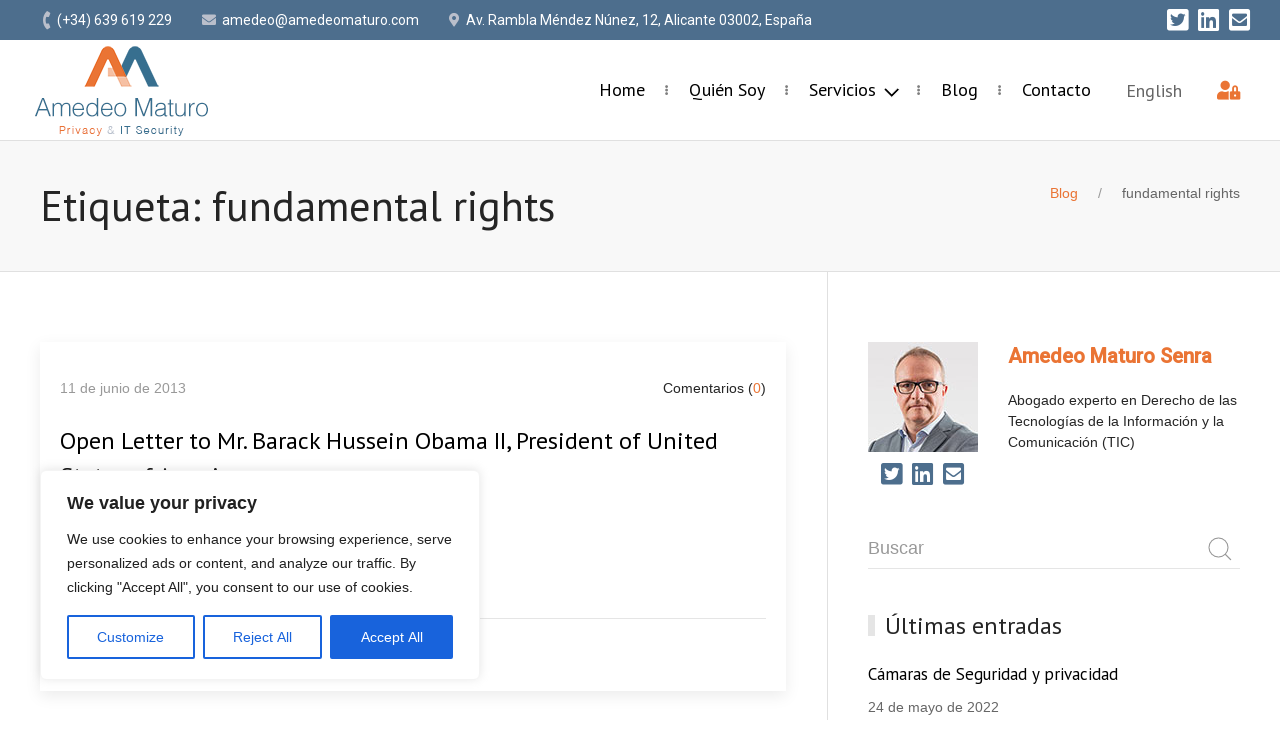

--- FILE ---
content_type: text/html; charset=UTF-8
request_url: https://www.amedeomaturo.com/blog/tag/fundamental-rights/
body_size: 33997
content:
<!DOCTYPE html>
<html class="no-js" lang="es">

<head>
	<meta charset="UTF-8">
	<meta http-equiv="x-ua-compatible" content="ie=edge">
	<meta name="viewport" content="width=device-width, initial-scale=1">
	<link rel="profile" href="https://gmpg.org/xfn/11">
	<meta name='robots' content='index, follow, max-image-preview:large, max-snippet:-1, max-video-preview:-1' />

	<!-- This site is optimized with the Yoast SEO plugin v26.8 - https://yoast.com/product/yoast-seo-wordpress/ -->
	<link rel="canonical" href="https://www.amedeomaturo.com/blog/tag/fundamental-rights/" />
	<meta property="og:locale" content="es_ES" />
	<meta property="og:type" content="article" />
	<meta property="og:title" content="fundamental rights archivos - Amedeo Maturo" />
	<meta property="og:url" content="https://www.amedeomaturo.com/blog/tag/fundamental-rights/" />
	<meta property="og:site_name" content="Amedeo Maturo" />
	<meta name="twitter:card" content="summary_large_image" />
	<script type="application/ld+json" class="yoast-schema-graph">{"@context":"https://schema.org","@graph":[{"@type":"CollectionPage","@id":"https://www.amedeomaturo.com/blog/tag/fundamental-rights/","url":"https://www.amedeomaturo.com/blog/tag/fundamental-rights/","name":"fundamental rights archivos - Amedeo Maturo","isPartOf":{"@id":"https://www.amedeomaturo.com/#website"},"inLanguage":"es"},{"@type":"WebSite","@id":"https://www.amedeomaturo.com/#website","url":"https://www.amedeomaturo.com/","name":"Amedeo Maturo","description":"Abogado experto en Derecho de las Tecnologías de la Información y la Comunicación (TIC)","potentialAction":[{"@type":"SearchAction","target":{"@type":"EntryPoint","urlTemplate":"https://www.amedeomaturo.com/?s={search_term_string}"},"query-input":{"@type":"PropertyValueSpecification","valueRequired":true,"valueName":"search_term_string"}}],"inLanguage":"es"}]}</script>
	<!-- / Yoast SEO plugin. -->


		<!-- This site uses the Google Analytics by MonsterInsights plugin v9.11.1 - Using Analytics tracking - https://www.monsterinsights.com/ -->
		<!-- Nota: MonsterInsights no está actualmente configurado en este sitio. El dueño del sitio necesita identificarse usando su cuenta de Google Analytics en el panel de ajustes de MonsterInsights. -->
					<!-- No tracking code set -->
				<!-- / Google Analytics by MonsterInsights -->
		<style id='wp-img-auto-sizes-contain-inline-css' type='text/css'>
img:is([sizes=auto i],[sizes^="auto," i]){contain-intrinsic-size:3000px 1500px}
/*# sourceURL=wp-img-auto-sizes-contain-inline-css */
</style>
<link rel='stylesheet' id='cf7ic_style-css' href='https://www.amedeomaturo.com/wp-content/plugins/contact-form-7-image-captcha/css/cf7ic-style.css' type='text/css' media='all' />
<style id='classic-theme-styles-inline-css' type='text/css'>
/*! This file is auto-generated */
.wp-block-button__link{color:#fff;background-color:#32373c;border-radius:9999px;box-shadow:none;text-decoration:none;padding:calc(.667em + 2px) calc(1.333em + 2px);font-size:1.125em}.wp-block-file__button{background:#32373c;color:#fff;text-decoration:none}
/*# sourceURL=/wp-includes/css/classic-themes.min.css */
</style>
<link rel='stylesheet' id='contact-form-7-css' href='https://www.amedeomaturo.com/wp-content/plugins/contact-form-7/includes/css/styles.css' type='text/css' media='all' />
<link rel='stylesheet' id='wpcf7-redirect-script-frontend-css' href='https://www.amedeomaturo.com/wp-content/plugins/wpcf7-redirect/build/assets/frontend-script.css' type='text/css' media='all' />
<link rel='stylesheet' id='wp-polls-css' href='https://www.amedeomaturo.com/wp-content/plugins/wp-polls/polls-css.css' type='text/css' media='all' />
<style id='wp-polls-inline-css' type='text/css'>
.wp-polls .pollbar {
	margin: 1px;
	font-size: 6px;
	line-height: 8px;
	height: 8px;
	background-image: url('https://www.amedeomaturo.com/wp-content/plugins/wp-polls/images/default/pollbg.gif');
	border: 1px solid #c8c8c8;
}

/*# sourceURL=wp-polls-inline-css */
</style>
<script type="text/javascript" id="cookie-law-info-js-extra">
/* <![CDATA[ */
var _ckyConfig = {"_ipData":[],"_assetsURL":"https://www.amedeomaturo.com/wp-content/plugins/cookie-law-info/lite/frontend/images/","_publicURL":"https://www.amedeomaturo.com","_expiry":"365","_categories":[{"name":"Necessary","slug":"necessary","isNecessary":true,"ccpaDoNotSell":true,"cookies":[],"active":true,"defaultConsent":{"gdpr":true,"ccpa":true}},{"name":"Functional","slug":"functional","isNecessary":false,"ccpaDoNotSell":true,"cookies":[],"active":true,"defaultConsent":{"gdpr":false,"ccpa":false}},{"name":"Analytics","slug":"analytics","isNecessary":false,"ccpaDoNotSell":true,"cookies":[],"active":true,"defaultConsent":{"gdpr":false,"ccpa":false}},{"name":"Performance","slug":"performance","isNecessary":false,"ccpaDoNotSell":true,"cookies":[],"active":true,"defaultConsent":{"gdpr":false,"ccpa":false}},{"name":"Advertisement","slug":"advertisement","isNecessary":false,"ccpaDoNotSell":true,"cookies":[],"active":true,"defaultConsent":{"gdpr":false,"ccpa":false}}],"_activeLaw":"gdpr","_rootDomain":"","_block":"1","_showBanner":"1","_bannerConfig":{"settings":{"type":"box","preferenceCenterType":"popup","position":"bottom-left","applicableLaw":"gdpr"},"behaviours":{"reloadBannerOnAccept":false,"loadAnalyticsByDefault":false,"animations":{"onLoad":"animate","onHide":"sticky"}},"config":{"revisitConsent":{"status":true,"tag":"revisit-consent","position":"bottom-left","meta":{"url":"#"},"styles":{"background-color":"#0056A7"},"elements":{"title":{"type":"text","tag":"revisit-consent-title","status":true,"styles":{"color":"#0056a7"}}}},"preferenceCenter":{"toggle":{"status":true,"tag":"detail-category-toggle","type":"toggle","states":{"active":{"styles":{"background-color":"#1863DC"}},"inactive":{"styles":{"background-color":"#D0D5D2"}}}}},"categoryPreview":{"status":false,"toggle":{"status":true,"tag":"detail-category-preview-toggle","type":"toggle","states":{"active":{"styles":{"background-color":"#1863DC"}},"inactive":{"styles":{"background-color":"#D0D5D2"}}}}},"videoPlaceholder":{"status":true,"styles":{"background-color":"#000000","border-color":"#000000cc","color":"#ffffff"}},"readMore":{"status":false,"tag":"readmore-button","type":"link","meta":{"noFollow":true,"newTab":true},"styles":{"color":"#1863DC","background-color":"transparent","border-color":"transparent"}},"showMore":{"status":true,"tag":"show-desc-button","type":"button","styles":{"color":"#1863DC"}},"showLess":{"status":true,"tag":"hide-desc-button","type":"button","styles":{"color":"#1863DC"}},"alwaysActive":{"status":true,"tag":"always-active","styles":{"color":"#008000"}},"manualLinks":{"status":true,"tag":"manual-links","type":"link","styles":{"color":"#1863DC"}},"auditTable":{"status":true},"optOption":{"status":true,"toggle":{"status":true,"tag":"optout-option-toggle","type":"toggle","states":{"active":{"styles":{"background-color":"#1863dc"}},"inactive":{"styles":{"background-color":"#FFFFFF"}}}}}}},"_version":"3.3.9.1","_logConsent":"1","_tags":[{"tag":"accept-button","styles":{"color":"#FFFFFF","background-color":"#1863DC","border-color":"#1863DC"}},{"tag":"reject-button","styles":{"color":"#1863DC","background-color":"transparent","border-color":"#1863DC"}},{"tag":"settings-button","styles":{"color":"#1863DC","background-color":"transparent","border-color":"#1863DC"}},{"tag":"readmore-button","styles":{"color":"#1863DC","background-color":"transparent","border-color":"transparent"}},{"tag":"donotsell-button","styles":{"color":"#1863DC","background-color":"transparent","border-color":"transparent"}},{"tag":"show-desc-button","styles":{"color":"#1863DC"}},{"tag":"hide-desc-button","styles":{"color":"#1863DC"}},{"tag":"cky-always-active","styles":[]},{"tag":"cky-link","styles":[]},{"tag":"accept-button","styles":{"color":"#FFFFFF","background-color":"#1863DC","border-color":"#1863DC"}},{"tag":"revisit-consent","styles":{"background-color":"#0056A7"}}],"_shortCodes":[{"key":"cky_readmore","content":"\u003Ca href=\"#\" class=\"cky-policy\" aria-label=\"Read More\" target=\"_blank\" rel=\"noopener\" data-cky-tag=\"readmore-button\"\u003ERead More\u003C/a\u003E","tag":"readmore-button","status":false,"attributes":{"rel":"nofollow","target":"_blank"}},{"key":"cky_show_desc","content":"\u003Cbutton class=\"cky-show-desc-btn\" data-cky-tag=\"show-desc-button\" aria-label=\"Show more\"\u003EShow more\u003C/button\u003E","tag":"show-desc-button","status":true,"attributes":[]},{"key":"cky_hide_desc","content":"\u003Cbutton class=\"cky-show-desc-btn\" data-cky-tag=\"hide-desc-button\" aria-label=\"Show less\"\u003EShow less\u003C/button\u003E","tag":"hide-desc-button","status":true,"attributes":[]},{"key":"cky_optout_show_desc","content":"[cky_optout_show_desc]","tag":"optout-show-desc-button","status":true,"attributes":[]},{"key":"cky_optout_hide_desc","content":"[cky_optout_hide_desc]","tag":"optout-hide-desc-button","status":true,"attributes":[]},{"key":"cky_category_toggle_label","content":"[cky_{{status}}_category_label] [cky_preference_{{category_slug}}_title]","tag":"","status":true,"attributes":[]},{"key":"cky_enable_category_label","content":"Enable","tag":"","status":true,"attributes":[]},{"key":"cky_disable_category_label","content":"Disable","tag":"","status":true,"attributes":[]},{"key":"cky_video_placeholder","content":"\u003Cdiv class=\"video-placeholder-normal\" data-cky-tag=\"video-placeholder\" id=\"[UNIQUEID]\"\u003E\u003Cp class=\"video-placeholder-text-normal\" data-cky-tag=\"placeholder-title\"\u003EPlease accept the cookie consent\u003C/p\u003E\u003C/div\u003E","tag":"","status":true,"attributes":[]},{"key":"cky_enable_optout_label","content":"Enable","tag":"","status":true,"attributes":[]},{"key":"cky_disable_optout_label","content":"Disable","tag":"","status":true,"attributes":[]},{"key":"cky_optout_toggle_label","content":"[cky_{{status}}_optout_label] [cky_optout_option_title]","tag":"","status":true,"attributes":[]},{"key":"cky_optout_option_title","content":"Do Not Sell My Personal Information","tag":"","status":true,"attributes":[]},{"key":"cky_optout_close_label","content":"Close","tag":"","status":true,"attributes":[]},{"key":"cky_preference_close_label","content":"Close","tag":"","status":true,"attributes":[]}],"_rtl":"","_language":"en","_providersToBlock":[]};
var _ckyStyles = {"css":".cky-overlay{background: #000000; opacity: 0.4; position: fixed; top: 0; left: 0; width: 100%; height: 100%; z-index: 99999999;}.cky-hide{display: none;}.cky-btn-revisit-wrapper{display: flex; align-items: center; justify-content: center; background: #0056a7; width: 45px; height: 45px; border-radius: 50%; position: fixed; z-index: 999999; cursor: pointer;}.cky-revisit-bottom-left{bottom: 15px; left: 15px;}.cky-revisit-bottom-right{bottom: 15px; right: 15px;}.cky-btn-revisit-wrapper .cky-btn-revisit{display: flex; align-items: center; justify-content: center; background: none; border: none; cursor: pointer; position: relative; margin: 0; padding: 0;}.cky-btn-revisit-wrapper .cky-btn-revisit img{max-width: fit-content; margin: 0; height: 30px; width: 30px;}.cky-revisit-bottom-left:hover::before{content: attr(data-tooltip); position: absolute; background: #4e4b66; color: #ffffff; left: calc(100% + 7px); font-size: 12px; line-height: 16px; width: max-content; padding: 4px 8px; border-radius: 4px;}.cky-revisit-bottom-left:hover::after{position: absolute; content: \"\"; border: 5px solid transparent; left: calc(100% + 2px); border-left-width: 0; border-right-color: #4e4b66;}.cky-revisit-bottom-right:hover::before{content: attr(data-tooltip); position: absolute; background: #4e4b66; color: #ffffff; right: calc(100% + 7px); font-size: 12px; line-height: 16px; width: max-content; padding: 4px 8px; border-radius: 4px;}.cky-revisit-bottom-right:hover::after{position: absolute; content: \"\"; border: 5px solid transparent; right: calc(100% + 2px); border-right-width: 0; border-left-color: #4e4b66;}.cky-revisit-hide{display: none;}.cky-consent-container{position: fixed; width: 440px; box-sizing: border-box; z-index: 9999999; border-radius: 6px;}.cky-consent-container .cky-consent-bar{background: #ffffff; border: 1px solid; padding: 20px 26px; box-shadow: 0 -1px 10px 0 #acabab4d; border-radius: 6px;}.cky-box-bottom-left{bottom: 40px; left: 40px;}.cky-box-bottom-right{bottom: 40px; right: 40px;}.cky-box-top-left{top: 40px; left: 40px;}.cky-box-top-right{top: 40px; right: 40px;}.cky-custom-brand-logo-wrapper .cky-custom-brand-logo{width: 100px; height: auto; margin: 0 0 12px 0;}.cky-notice .cky-title{color: #212121; font-weight: 700; font-size: 18px; line-height: 24px; margin: 0 0 12px 0;}.cky-notice-des *,.cky-preference-content-wrapper *,.cky-accordion-header-des *,.cky-gpc-wrapper .cky-gpc-desc *{font-size: 14px;}.cky-notice-des{color: #212121; font-size: 14px; line-height: 24px; font-weight: 400;}.cky-notice-des img{height: 25px; width: 25px;}.cky-consent-bar .cky-notice-des p,.cky-gpc-wrapper .cky-gpc-desc p,.cky-preference-body-wrapper .cky-preference-content-wrapper p,.cky-accordion-header-wrapper .cky-accordion-header-des p,.cky-cookie-des-table li div:last-child p{color: inherit; margin-top: 0; overflow-wrap: break-word;}.cky-notice-des P:last-child,.cky-preference-content-wrapper p:last-child,.cky-cookie-des-table li div:last-child p:last-child,.cky-gpc-wrapper .cky-gpc-desc p:last-child{margin-bottom: 0;}.cky-notice-des a.cky-policy,.cky-notice-des button.cky-policy{font-size: 14px; color: #1863dc; white-space: nowrap; cursor: pointer; background: transparent; border: 1px solid; text-decoration: underline;}.cky-notice-des button.cky-policy{padding: 0;}.cky-notice-des a.cky-policy:focus-visible,.cky-notice-des button.cky-policy:focus-visible,.cky-preference-content-wrapper .cky-show-desc-btn:focus-visible,.cky-accordion-header .cky-accordion-btn:focus-visible,.cky-preference-header .cky-btn-close:focus-visible,.cky-switch input[type=\"checkbox\"]:focus-visible,.cky-footer-wrapper a:focus-visible,.cky-btn:focus-visible{outline: 2px solid #1863dc; outline-offset: 2px;}.cky-btn:focus:not(:focus-visible),.cky-accordion-header .cky-accordion-btn:focus:not(:focus-visible),.cky-preference-content-wrapper .cky-show-desc-btn:focus:not(:focus-visible),.cky-btn-revisit-wrapper .cky-btn-revisit:focus:not(:focus-visible),.cky-preference-header .cky-btn-close:focus:not(:focus-visible),.cky-consent-bar .cky-banner-btn-close:focus:not(:focus-visible){outline: 0;}button.cky-show-desc-btn:not(:hover):not(:active){color: #1863dc; background: transparent;}button.cky-accordion-btn:not(:hover):not(:active),button.cky-banner-btn-close:not(:hover):not(:active),button.cky-btn-revisit:not(:hover):not(:active),button.cky-btn-close:not(:hover):not(:active){background: transparent;}.cky-consent-bar button:hover,.cky-modal.cky-modal-open button:hover,.cky-consent-bar button:focus,.cky-modal.cky-modal-open button:focus{text-decoration: none;}.cky-notice-btn-wrapper{display: flex; justify-content: flex-start; align-items: center; flex-wrap: wrap; margin-top: 16px;}.cky-notice-btn-wrapper .cky-btn{text-shadow: none; box-shadow: none;}.cky-btn{flex: auto; max-width: 100%; font-size: 14px; font-family: inherit; line-height: 24px; padding: 8px; font-weight: 500; margin: 0 8px 0 0; border-radius: 2px; cursor: pointer; text-align: center; text-transform: none; min-height: 0;}.cky-btn:hover{opacity: 0.8;}.cky-btn-customize{color: #1863dc; background: transparent; border: 2px solid #1863dc;}.cky-btn-reject{color: #1863dc; background: transparent; border: 2px solid #1863dc;}.cky-btn-accept{background: #1863dc; color: #ffffff; border: 2px solid #1863dc;}.cky-btn:last-child{margin-right: 0;}@media (max-width: 576px){.cky-box-bottom-left{bottom: 0; left: 0;}.cky-box-bottom-right{bottom: 0; right: 0;}.cky-box-top-left{top: 0; left: 0;}.cky-box-top-right{top: 0; right: 0;}}@media (max-width: 440px){.cky-box-bottom-left, .cky-box-bottom-right, .cky-box-top-left, .cky-box-top-right{width: 100%; max-width: 100%;}.cky-consent-container .cky-consent-bar{padding: 20px 0;}.cky-custom-brand-logo-wrapper, .cky-notice .cky-title, .cky-notice-des, .cky-notice-btn-wrapper{padding: 0 24px;}.cky-notice-des{max-height: 40vh; overflow-y: scroll;}.cky-notice-btn-wrapper{flex-direction: column; margin-top: 0;}.cky-btn{width: 100%; margin: 10px 0 0 0;}.cky-notice-btn-wrapper .cky-btn-customize{order: 2;}.cky-notice-btn-wrapper .cky-btn-reject{order: 3;}.cky-notice-btn-wrapper .cky-btn-accept{order: 1; margin-top: 16px;}}@media (max-width: 352px){.cky-notice .cky-title{font-size: 16px;}.cky-notice-des *{font-size: 12px;}.cky-notice-des, .cky-btn{font-size: 12px;}}.cky-modal.cky-modal-open{display: flex; visibility: visible; -webkit-transform: translate(-50%, -50%); -moz-transform: translate(-50%, -50%); -ms-transform: translate(-50%, -50%); -o-transform: translate(-50%, -50%); transform: translate(-50%, -50%); top: 50%; left: 50%; transition: all 1s ease;}.cky-modal{box-shadow: 0 32px 68px rgba(0, 0, 0, 0.3); margin: 0 auto; position: fixed; max-width: 100%; background: #ffffff; top: 50%; box-sizing: border-box; border-radius: 6px; z-index: 999999999; color: #212121; -webkit-transform: translate(-50%, 100%); -moz-transform: translate(-50%, 100%); -ms-transform: translate(-50%, 100%); -o-transform: translate(-50%, 100%); transform: translate(-50%, 100%); visibility: hidden; transition: all 0s ease;}.cky-preference-center{max-height: 79vh; overflow: hidden; width: 845px; overflow: hidden; flex: 1 1 0; display: flex; flex-direction: column; border-radius: 6px;}.cky-preference-header{display: flex; align-items: center; justify-content: space-between; padding: 22px 24px; border-bottom: 1px solid;}.cky-preference-header .cky-preference-title{font-size: 18px; font-weight: 700; line-height: 24px;}.cky-preference-header .cky-btn-close{margin: 0; cursor: pointer; vertical-align: middle; padding: 0; background: none; border: none; width: auto; height: auto; min-height: 0; line-height: 0; text-shadow: none; box-shadow: none;}.cky-preference-header .cky-btn-close img{margin: 0; height: 10px; width: 10px;}.cky-preference-body-wrapper{padding: 0 24px; flex: 1; overflow: auto; box-sizing: border-box;}.cky-preference-content-wrapper,.cky-gpc-wrapper .cky-gpc-desc{font-size: 14px; line-height: 24px; font-weight: 400; padding: 12px 0;}.cky-preference-content-wrapper{border-bottom: 1px solid;}.cky-preference-content-wrapper img{height: 25px; width: 25px;}.cky-preference-content-wrapper .cky-show-desc-btn{font-size: 14px; font-family: inherit; color: #1863dc; text-decoration: none; line-height: 24px; padding: 0; margin: 0; white-space: nowrap; cursor: pointer; background: transparent; border-color: transparent; text-transform: none; min-height: 0; text-shadow: none; box-shadow: none;}.cky-accordion-wrapper{margin-bottom: 10px;}.cky-accordion{border-bottom: 1px solid;}.cky-accordion:last-child{border-bottom: none;}.cky-accordion .cky-accordion-item{display: flex; margin-top: 10px;}.cky-accordion .cky-accordion-body{display: none;}.cky-accordion.cky-accordion-active .cky-accordion-body{display: block; padding: 0 22px; margin-bottom: 16px;}.cky-accordion-header-wrapper{cursor: pointer; width: 100%;}.cky-accordion-item .cky-accordion-header{display: flex; justify-content: space-between; align-items: center;}.cky-accordion-header .cky-accordion-btn{font-size: 16px; font-family: inherit; color: #212121; line-height: 24px; background: none; border: none; font-weight: 700; padding: 0; margin: 0; cursor: pointer; text-transform: none; min-height: 0; text-shadow: none; box-shadow: none;}.cky-accordion-header .cky-always-active{color: #008000; font-weight: 600; line-height: 24px; font-size: 14px;}.cky-accordion-header-des{font-size: 14px; line-height: 24px; margin: 10px 0 16px 0;}.cky-accordion-chevron{margin-right: 22px; position: relative; cursor: pointer;}.cky-accordion-chevron-hide{display: none;}.cky-accordion .cky-accordion-chevron i::before{content: \"\"; position: absolute; border-right: 1.4px solid; border-bottom: 1.4px solid; border-color: inherit; height: 6px; width: 6px; -webkit-transform: rotate(-45deg); -moz-transform: rotate(-45deg); -ms-transform: rotate(-45deg); -o-transform: rotate(-45deg); transform: rotate(-45deg); transition: all 0.2s ease-in-out; top: 8px;}.cky-accordion.cky-accordion-active .cky-accordion-chevron i::before{-webkit-transform: rotate(45deg); -moz-transform: rotate(45deg); -ms-transform: rotate(45deg); -o-transform: rotate(45deg); transform: rotate(45deg);}.cky-audit-table{background: #f4f4f4; border-radius: 6px;}.cky-audit-table .cky-empty-cookies-text{color: inherit; font-size: 12px; line-height: 24px; margin: 0; padding: 10px;}.cky-audit-table .cky-cookie-des-table{font-size: 12px; line-height: 24px; font-weight: normal; padding: 15px 10px; border-bottom: 1px solid; border-bottom-color: inherit; margin: 0;}.cky-audit-table .cky-cookie-des-table:last-child{border-bottom: none;}.cky-audit-table .cky-cookie-des-table li{list-style-type: none; display: flex; padding: 3px 0;}.cky-audit-table .cky-cookie-des-table li:first-child{padding-top: 0;}.cky-cookie-des-table li div:first-child{width: 100px; font-weight: 600; word-break: break-word; word-wrap: break-word;}.cky-cookie-des-table li div:last-child{flex: 1; word-break: break-word; word-wrap: break-word; margin-left: 8px;}.cky-footer-shadow{display: block; width: 100%; height: 40px; background: linear-gradient(180deg, rgba(255, 255, 255, 0) 0%, #ffffff 100%); position: absolute; bottom: calc(100% - 1px);}.cky-footer-wrapper{position: relative;}.cky-prefrence-btn-wrapper{display: flex; flex-wrap: wrap; align-items: center; justify-content: center; padding: 22px 24px; border-top: 1px solid;}.cky-prefrence-btn-wrapper .cky-btn{flex: auto; max-width: 100%; text-shadow: none; box-shadow: none;}.cky-btn-preferences{color: #1863dc; background: transparent; border: 2px solid #1863dc;}.cky-preference-header,.cky-preference-body-wrapper,.cky-preference-content-wrapper,.cky-accordion-wrapper,.cky-accordion,.cky-accordion-wrapper,.cky-footer-wrapper,.cky-prefrence-btn-wrapper{border-color: inherit;}@media (max-width: 845px){.cky-modal{max-width: calc(100% - 16px);}}@media (max-width: 576px){.cky-modal{max-width: 100%;}.cky-preference-center{max-height: 100vh;}.cky-prefrence-btn-wrapper{flex-direction: column;}.cky-accordion.cky-accordion-active .cky-accordion-body{padding-right: 0;}.cky-prefrence-btn-wrapper .cky-btn{width: 100%; margin: 10px 0 0 0;}.cky-prefrence-btn-wrapper .cky-btn-reject{order: 3;}.cky-prefrence-btn-wrapper .cky-btn-accept{order: 1; margin-top: 0;}.cky-prefrence-btn-wrapper .cky-btn-preferences{order: 2;}}@media (max-width: 425px){.cky-accordion-chevron{margin-right: 15px;}.cky-notice-btn-wrapper{margin-top: 0;}.cky-accordion.cky-accordion-active .cky-accordion-body{padding: 0 15px;}}@media (max-width: 352px){.cky-preference-header .cky-preference-title{font-size: 16px;}.cky-preference-header{padding: 16px 24px;}.cky-preference-content-wrapper *, .cky-accordion-header-des *{font-size: 12px;}.cky-preference-content-wrapper, .cky-preference-content-wrapper .cky-show-more, .cky-accordion-header .cky-always-active, .cky-accordion-header-des, .cky-preference-content-wrapper .cky-show-desc-btn, .cky-notice-des a.cky-policy{font-size: 12px;}.cky-accordion-header .cky-accordion-btn{font-size: 14px;}}.cky-switch{display: flex;}.cky-switch input[type=\"checkbox\"]{position: relative; width: 44px; height: 24px; margin: 0; background: #d0d5d2; -webkit-appearance: none; border-radius: 50px; cursor: pointer; outline: 0; border: none; top: 0;}.cky-switch input[type=\"checkbox\"]:checked{background: #1863dc;}.cky-switch input[type=\"checkbox\"]:before{position: absolute; content: \"\"; height: 20px; width: 20px; left: 2px; bottom: 2px; border-radius: 50%; background-color: white; -webkit-transition: 0.4s; transition: 0.4s; margin: 0;}.cky-switch input[type=\"checkbox\"]:after{display: none;}.cky-switch input[type=\"checkbox\"]:checked:before{-webkit-transform: translateX(20px); -ms-transform: translateX(20px); transform: translateX(20px);}@media (max-width: 425px){.cky-switch input[type=\"checkbox\"]{width: 38px; height: 21px;}.cky-switch input[type=\"checkbox\"]:before{height: 17px; width: 17px;}.cky-switch input[type=\"checkbox\"]:checked:before{-webkit-transform: translateX(17px); -ms-transform: translateX(17px); transform: translateX(17px);}}.cky-consent-bar .cky-banner-btn-close{position: absolute; right: 9px; top: 5px; background: none; border: none; cursor: pointer; padding: 0; margin: 0; min-height: 0; line-height: 0; height: auto; width: auto; text-shadow: none; box-shadow: none;}.cky-consent-bar .cky-banner-btn-close img{height: 9px; width: 9px; margin: 0;}.cky-notice-group{font-size: 14px; line-height: 24px; font-weight: 400; color: #212121;}.cky-notice-btn-wrapper .cky-btn-do-not-sell{font-size: 14px; line-height: 24px; padding: 6px 0; margin: 0; font-weight: 500; background: none; border-radius: 2px; border: none; cursor: pointer; text-align: left; color: #1863dc; background: transparent; border-color: transparent; box-shadow: none; text-shadow: none;}.cky-consent-bar .cky-banner-btn-close:focus-visible,.cky-notice-btn-wrapper .cky-btn-do-not-sell:focus-visible,.cky-opt-out-btn-wrapper .cky-btn:focus-visible,.cky-opt-out-checkbox-wrapper input[type=\"checkbox\"].cky-opt-out-checkbox:focus-visible{outline: 2px solid #1863dc; outline-offset: 2px;}@media (max-width: 440px){.cky-consent-container{width: 100%;}}@media (max-width: 352px){.cky-notice-des a.cky-policy, .cky-notice-btn-wrapper .cky-btn-do-not-sell{font-size: 12px;}}.cky-opt-out-wrapper{padding: 12px 0;}.cky-opt-out-wrapper .cky-opt-out-checkbox-wrapper{display: flex; align-items: center;}.cky-opt-out-checkbox-wrapper .cky-opt-out-checkbox-label{font-size: 16px; font-weight: 700; line-height: 24px; margin: 0 0 0 12px; cursor: pointer;}.cky-opt-out-checkbox-wrapper input[type=\"checkbox\"].cky-opt-out-checkbox{background-color: #ffffff; border: 1px solid black; width: 20px; height: 18.5px; margin: 0; -webkit-appearance: none; position: relative; display: flex; align-items: center; justify-content: center; border-radius: 2px; cursor: pointer;}.cky-opt-out-checkbox-wrapper input[type=\"checkbox\"].cky-opt-out-checkbox:checked{background-color: #1863dc; border: none;}.cky-opt-out-checkbox-wrapper input[type=\"checkbox\"].cky-opt-out-checkbox:checked::after{left: 6px; bottom: 4px; width: 7px; height: 13px; border: solid #ffffff; border-width: 0 3px 3px 0; border-radius: 2px; -webkit-transform: rotate(45deg); -ms-transform: rotate(45deg); transform: rotate(45deg); content: \"\"; position: absolute; box-sizing: border-box;}.cky-opt-out-checkbox-wrapper.cky-disabled .cky-opt-out-checkbox-label,.cky-opt-out-checkbox-wrapper.cky-disabled input[type=\"checkbox\"].cky-opt-out-checkbox{cursor: no-drop;}.cky-gpc-wrapper{margin: 0 0 0 32px;}.cky-footer-wrapper .cky-opt-out-btn-wrapper{display: flex; flex-wrap: wrap; align-items: center; justify-content: center; padding: 22px 24px;}.cky-opt-out-btn-wrapper .cky-btn{flex: auto; max-width: 100%; text-shadow: none; box-shadow: none;}.cky-opt-out-btn-wrapper .cky-btn-cancel{border: 1px solid #dedfe0; background: transparent; color: #858585;}.cky-opt-out-btn-wrapper .cky-btn-confirm{background: #1863dc; color: #ffffff; border: 1px solid #1863dc;}@media (max-width: 352px){.cky-opt-out-checkbox-wrapper .cky-opt-out-checkbox-label{font-size: 14px;}.cky-gpc-wrapper .cky-gpc-desc, .cky-gpc-wrapper .cky-gpc-desc *{font-size: 12px;}.cky-opt-out-checkbox-wrapper input[type=\"checkbox\"].cky-opt-out-checkbox{width: 16px; height: 16px;}.cky-opt-out-checkbox-wrapper input[type=\"checkbox\"].cky-opt-out-checkbox:checked::after{left: 5px; bottom: 4px; width: 3px; height: 9px;}.cky-gpc-wrapper{margin: 0 0 0 28px;}}.video-placeholder-youtube{background-size: 100% 100%; background-position: center; background-repeat: no-repeat; background-color: #b2b0b059; position: relative; display: flex; align-items: center; justify-content: center; max-width: 100%;}.video-placeholder-text-youtube{text-align: center; align-items: center; padding: 10px 16px; background-color: #000000cc; color: #ffffff; border: 1px solid; border-radius: 2px; cursor: pointer;}.video-placeholder-normal{background-image: url(\"/wp-content/plugins/cookie-law-info/lite/frontend/images/placeholder.svg\"); background-size: 80px; background-position: center; background-repeat: no-repeat; background-color: #b2b0b059; position: relative; display: flex; align-items: flex-end; justify-content: center; max-width: 100%;}.video-placeholder-text-normal{align-items: center; padding: 10px 16px; text-align: center; border: 1px solid; border-radius: 2px; cursor: pointer;}.cky-rtl{direction: rtl; text-align: right;}.cky-rtl .cky-banner-btn-close{left: 9px; right: auto;}.cky-rtl .cky-notice-btn-wrapper .cky-btn:last-child{margin-right: 8px;}.cky-rtl .cky-notice-btn-wrapper .cky-btn:first-child{margin-right: 0;}.cky-rtl .cky-notice-btn-wrapper{margin-left: 0; margin-right: 15px;}.cky-rtl .cky-prefrence-btn-wrapper .cky-btn{margin-right: 8px;}.cky-rtl .cky-prefrence-btn-wrapper .cky-btn:first-child{margin-right: 0;}.cky-rtl .cky-accordion .cky-accordion-chevron i::before{border: none; border-left: 1.4px solid; border-top: 1.4px solid; left: 12px;}.cky-rtl .cky-accordion.cky-accordion-active .cky-accordion-chevron i::before{-webkit-transform: rotate(-135deg); -moz-transform: rotate(-135deg); -ms-transform: rotate(-135deg); -o-transform: rotate(-135deg); transform: rotate(-135deg);}@media (max-width: 768px){.cky-rtl .cky-notice-btn-wrapper{margin-right: 0;}}@media (max-width: 576px){.cky-rtl .cky-notice-btn-wrapper .cky-btn:last-child{margin-right: 0;}.cky-rtl .cky-prefrence-btn-wrapper .cky-btn{margin-right: 0;}.cky-rtl .cky-accordion.cky-accordion-active .cky-accordion-body{padding: 0 22px 0 0;}}@media (max-width: 425px){.cky-rtl .cky-accordion.cky-accordion-active .cky-accordion-body{padding: 0 15px 0 0;}}.cky-rtl .cky-opt-out-btn-wrapper .cky-btn{margin-right: 12px;}.cky-rtl .cky-opt-out-btn-wrapper .cky-btn:first-child{margin-right: 0;}.cky-rtl .cky-opt-out-checkbox-wrapper .cky-opt-out-checkbox-label{margin: 0 12px 0 0;}"};
//# sourceURL=cookie-law-info-js-extra
/* ]]> */
</script>
<script type="text/javascript" src="https://www.amedeomaturo.com/wp-content/plugins/cookie-law-info/lite/frontend/js/script.min.js" id="cookie-law-info-js"></script>
<script type="text/javascript" src="https://www.amedeomaturo.com/wp-includes/js/jquery/jquery.min.js" id="jquery-core-js"></script>
<link rel="https://api.w.org/" href="https://www.amedeomaturo.com/wp-json/" /><link rel="alternate" title="JSON" type="application/json" href="https://www.amedeomaturo.com/wp-json/wp/v2/tags/1054" /><style id="cky-style-inline">[data-cky-tag]{visibility:hidden;}</style>	<style>img#wpstats{display:none}</style>
			<link rel="stylesheet" href="https://www.amedeomaturo.com/wp-content/themes/amedeomaturo/assets/css/uikit.min.css">
	<link rel="stylesheet" href="//fonts.googleapis.com/css?family=Roboto:400,500">
	<link rel="stylesheet" href="https://fonts.googleapis.com/css2?family=Adamina&display=swap">
	<link href="https://fonts.googleapis.com/css2?family=PT+Sans+Narrow&display=swap" rel="stylesheet">
	<link href="https://fonts.googleapis.com/css2?family=PT+Sans:wght@400;700&display=swap" rel="stylesheet">
	<script src="https://www.amedeomaturo.com/wp-content/themes/amedeomaturo/assets/js/uikit.min.js"></script>
	<script src="https://www.amedeomaturo.com/wp-content/themes/amedeomaturo/assets/js/uikit-icons.min.js"></script>
	<script src="https://kit.fontawesome.com/086aeda9b7.js" crossorigin="anonymous"></script>
	<style>
		::selection {
			background: #EA7434;
			color: #fff;
			text-shadow: none;
		}

		body {
			/* font-family: 'Adamina', Arial, Helvetica, sans-serif, serif; */
			font-family: Helvetica, Arial, sans-serif, serif;
			color: rgba(0, 0, 0, .87);
		}

		.text_color-primary {
			/*color: #d0743b!important;*/
			color: #EA7434 !important;
		}

		.text_color-secondary {
			color: #4d6e8d !important;
		}

		.text_color-tertiary {
			color: #babfcb !important;
		}

		.text_color-black {
			color: rgba(0, 0, 0, .85) !important;
		}

		.text_color-gray {
			color: rgba(0, 0, 0, .60) !important;
		}

		.background_color-primary {
			/*background: #d0743b!important;*/
			background: #EA7434 !important;
		}

		.background_color-secondary {
			background: #4d6e8d !important;
		}

		.background_color-tertiary {
			background: #babfcb !important;
		}

		.adamina-font {
			font-family: 'Adamina', Arial, Helvetica, sans-serif, serif;
		}

		.pt-font {
			font-family: 'PT Sans Narrow', Arial, Helvetica, sans-serif, serif;
		}

		.pt_alt-font {
			font-family: 'PT Sans', Arial, Helvetica, sans-serif, serif;
		}

		.reset-font {
			font-family: Arial, Helvetica, sans-serif, serif;
		}

		.primary-link,
		.primary-link:visited {
			color: #EA7434 !important;
			text-decoration: none;
		}

		.primary-link:hover,
		.primary-link:active {
			color: #4d6e8d !important;
			text-decoration: none;
		}

		.secondary-link,
		.secondary-link:visited {
			color: #4d6e8d !important;
			text-decoration: none;
		}

		.secondary-link:hover,
		.secondary-link:active {
			color: #EA7434 !important;
			text-decoration: none;
		}

		.tertiary-link,
		.tertiary-link:visited {
			color: #babfcb !important;
			text-decoration: none;
		}

		.tertiary-link:hover,
		.tertiary-link:active {
			color: #EA7434 !important;
			text-decoration: none;
		}

		.white-link,
		.white-link:visited {
			color: #fff !important;
			text-decoration: none;
		}

		.white-link:hover,
		.white-link:active {
			color: #EA7434 !important;
			text-decoration: none;
		}

		.black-link,
		.black-link:visited {
			color: #000 !important;
			text-decoration: none;
		}

		.black-link:hover,
		.black-link:active {
			color: #EA7434 !important;
			text-decoration: none;
		}

		.gray-link,
		.gray-link:visited {
			color: rgba(0, 0, 0, .60) !important;
			text-decoration: none;
		}

		.gray-link:hover,
		.gray-link:active {
			color: #EA7434 !important;
			text-decoration: none;
		}

		.gray-link-alt,
		.gray-link-alt:visited {
			color: rgba(0, 0, 0, .60) !important;
			text-decoration: none;
		}

		.gray-link-alt:hover,
		.gray-link-alt:active {
			color: #4d6e8d !important;
			text-decoration: none;
		}

		.smaller-font {
			font-size: 14px;
		}

		footer .cat-item a {
			font-family: Arial, Helvetica, sans-serif, serif;
		}

		footer .cat-item a,
		footer .cat-item a:visited {
			color: #fff !important;
			text-decoration: none;
		}

		footer .cat-item a:hover,
		footer .cat-item a:active {
			color: #EA7434 !important;
			text-decoration: none;
		}

		.post-content a {
			color: #EA7434 !important;
			text-decoration: none;
		}

		.post-content a:hover,
		.post-content a:active {
			color: #4d6e8d !important;
			text-decoration: none;
		}

		.post-content em {
			color: #4d6e8d !important;
		}

		.post-content h1,
		.post-content h2,
		.post-content h3,
		.post-content h4,
		.post-content h5,
		.post-content h6 {
			font-family: 'PT Sans Narrow', Arial, Helvetica, sans-serif, serif;
		}

		.post-content .aligncenter {
			display: block;
			margin: 5px auto 5px auto;
		}

		@media (max-width:639px) {

			/*body > div.uk-offcanvas-content > footer > section > div > div.uk-grid-medium.uk-grid > div.uk-width-1-1.uk-width-expand\@s.uk-grid-margin.uk-first-column > ul > li:nth-child(2) {
			margin-top:0!important;
		}*/
			body>div.uk-offcanvas-content>main>div.uk-section-default>div>div>div>div>div>ul>li.uk-height-medium {
				height: 350px !important;
			}

			body>div.uk-offcanvas-content>main>div.uk-section-default>div>div>div>div>div>ul>li.uk-height-medium.uk-height-max-large.uk-active>div.uk-position-top.uk-panel.uk-tile.uk-padding-large.uk-hidden\@s>blockquote>p {
				font-size: 16px !important;
			}

			body>div.uk-offcanvas-content>main>section:nth-child(2)>div>div>div>div.uk-panel {
				padding-right: 0 !important;
				padding-top: 0 !important;
			}
		}

		@media (min-width:640px) {
			.blog-sidebar {
				padding-top: 70px;
			}
		}

		.blog-sidebar {
			padding-top: 0;
		}

		@media (min-width:960px) {
			.blog-sidebar {
				padding-top: 70px !important;
			}
		}


		/* Font Awesome Custom Rules */

		.fa-rotate-45 {
			-ms-filter: "progid:DXImageTransform.Microsoft.BasicImage(rotation=1)";
			-webkit-transform: rotate(45deg);
			transform: rotate(45deg)
		}

		:root .fa-rotate-45 {
			-webkit-filter: none;
			filter: none
		}

		.fa-xl {
			font-size: 1.75em;
		}

		/* UIKit Custom Rules */

		.uk-navbar-container:not(.uk-navbar-transparent) {
			background: #fff;
		}

		.social-links>.uk-navbar-right>nav>ul>li>a {
			padding: 0 5px;
		}

		.social-links>nav>ul>li:last-of-type>a {
			padding: 0 0 0 5px;
		}

		.uk-navbar-item,
		.uk-navbar-nav>li>a,
		.uk-navbar-toggle {
			/*font-family: 'Adamina', Arial, Helvetica, sans-serif, serif;*/
		}

		.uk-offcanvas-bar {
			background: #fbfbfb !important;
			border-left: 1px solid #e0e0e0 !important;
		}

		.uk-list-divider>:nth-child(n+2) {
			border-top: 1px solid #babfcb !important;
		}

		/* Theme Custom Rules */

		.tm-toolbar-container:not(.uk-navbar-transparent) {
			background: #4d6e8d !important;
		}

		.tm-toolbar-container .uk-navbar-item {
			color: #fff;
		}

		.uk-light a:hover {
			/*color: #d0743b!important;*/
			color: #EA7434 !important;
		}

		.tm-toolbar-container .uk-navbar-nav>li>a {
			text-transform: none;
			height: 40px;
			min-height: 40px;
			color: #fff;
		}

		.tm-pseudo {
			border-bottom: 1px dotted
		}

		.tm-navbar-container.uk-sticky>div>div.uk-navbar-right>nav>ul>li {
			margin-left: 0;
			/*margin-right: 21px;*/
			padding-left: 0;
			/*padding-right: 17px;*/
			padding-right: 0;
		}

		.tm-navbar-container.uk-sticky>div>div.uk-navbar-right>nav>ul>li>a {
			color: #000;
			/*font-size: 16px;*/
			line-height: 24px;
			font-weight: normal;
			font-style: normal;
			text-transform: none;
			/*font-family: 'PT Sans Narrow', Arial, Helvetica, sans-serif, serif;*/
			font-family: 'PT Sans', Arial, Helvetica, sans-serif, serif;
			font-size: 18px;
			-webkit-transition: background-color .3s ease-in-out, color .3s ease-in-out, border-color .3s ease-in-out;
			transition: background-color .3s ease-in-out, color .3s ease-in-out, border-color .3s ease-in-out;
		}

		.tm-navbar-container.uk-sticky>div>div.uk-navbar-right>nav>ul>li>a:hover {
			/*color: #d0743b!important;*/
			color: #EA7434 !important;
			line-height: 24px;
			font-weight: normal;
			font-style: normal;
			text-transform: none;
		}

		.menu-separator {
			margin-right: 0 !important;
		}

		.menu-separator i {
			color: #babfcb !important;
			color: rgba(0, 0, 0, .5) !important;
			display: flex;
			align-items: center;
			font-size: 10px;
			min-height: 80px;
			padding-bottom: 0px;
			padding-left: 5px;
			padding-right: 5px;
			padding-top: 0px;
		}

		.social-links a:hover .text_color-tertiary {
			color: #EA7434 !important;
		}

		.tm-ratio {
			position: relative
		}

		.tm-ratio::before {
			content: "";
			display: block;
			width: 100%
		}

		.tm-ratio>* {
			position: absolute;
			top: 0;
			right: 0;
			bottom: 0;
			left: 0;
			width: 100%;
			height: 100%
		}

		.tm-ratio-1-1::before {
			padding-top: 100%
		}

		.tm-ratio-3-2::before {
			padding-top: 66.66%
		}

		.tm-ratio-4-3::before {
			padding-top: 75%
		}

		.tm-ratio-16-9::before {
			padding-top: 56.25%
		}

		.tm-media-box {
			display: block;
			-webkit-box-sizing: border-box;
			box-sizing: border-box;
			height: 100%
		}

		.tm-media-box-frame {
			border: 1px solid #e5e5e5;
			border-radius: 4px
		}

		.tm-media-box-zoom {
			cursor: -webkit-zoom-in;
			cursor: zoom-in
		}

		.tm-media-box-wrap {
			position: relative;
			height: 100%;
			margin: 0
		}

		.tm-media-box-wrap>* {
			position: absolute;
			top: 50%;
			left: 50%;
			-webkit-transform: translate(-50%, -50%);
			transform: translate(-50%, -50%);
			display: block;
			max-width: 100%;
			max-height: 100%
		}

		.uk-text-white {
			color: #fff !important;
		}

		@media (max-width:640px) {
			.tm-ignore-container {
				margin-right: -15px;
				margin-left: -15px;
				border-radius: 0
			}
		}

		body>div.uk-offcanvas-content>main>section:nth-child(7)>div>div.uk-grid-large.uk-grid-match.uk-child-width-1-1.uk-child-width-1-3\@m.uk-grid>div:nth-child(2)>article>div a:hover {
			color: #EA7434;
		}

		/*
	.tm-checkbox:hover+label::before,
	.tm-radio:hover+label::before,
	.uk-background-muted {
		background-color: #f8f8f8
	}

	

	

	.tm-toolbar-container .uk-navbar-item,
	.tm-toolbar-container .uk-navbar-toggle {
		height: 40px
	}

	.tm-navbar-container:not(.uk-navbar-transparent) {
		background: #fff
	}

	.tm-navbar-container {
		border-bottom: 1px solid #e5e5e5
	}

	.tm-navbar-container-fixed {
		z-index: 1005
	}

	.tm-navbar-container .uk-navbar-item,
	.tm-navbar-container .uk-navbar-nav>li>a,
	.tm-navbar-container .uk-navbar-toggle {
		height: 60px
	}

	.tm-navbar-button {
		position: relative;
		padding: 0 10px
	}

	@media (min-width:640px) {
		.tm-navbar-button {
			padding: 0 15px
		}
	}

	.tm-navbar-button .uk-badge {
		font-size: .625rem;
		position: absolute;
		top: 10px;
		right: 5px;
		min-width: 18px;
		height: 18px
	}

	.tm-link-to-all>* {
		vertical-align: middle
	}

	.tm-link-to-all>.uk-icon {
		position: relative;
		left: 0;
		margin-left: 3px;
		-webkit-transition: left 60ms;
		transition: left 60ms
	}

	.tm-link-to-all:hover>.uk-icon {
		left: 2px
	}

	.tm-aside-column {
		min-width: 270px
	}

	.tm-change-view {
		display: none
	}

	@media (min-width:768px) {
		.tm-change-view {
			display: -webkit-box;
			display: -ms-flexbox;
			display: flex
		}
	}

	.tm-product-card {
		display: -webkit-box;
		display: -ms-flexbox;
		display: flex;
		-webkit-box-orient: horizontal;
		-webkit-box-direction: normal;
		-ms-flex-direction: row;
		flex-direction: row;
		-webkit-transition: -webkit-box-shadow .1s ease-in-out;
		transition: box-shadow .1s ease-in-out;
		transition: box-shadow .1s ease-in-out, -webkit-box-shadow .1s ease-in-out;
		background-color: #fff;
		border-left: 1px solid #e5e5e5;
		border-bottom: 1px solid #e5e5e5
	}

	.tm-product-card.uk-first-column {
		border-left: none
	}

	@media (max-width:767px) {
		.tm-product-card {
			width: 100%
		}
	}

	@media (min-width:768px) {
		.tm-product-card {
			-webkit-box-orient: vertical;
			-webkit-box-direction: normal;
			-ms-flex-direction: column;
			flex-direction: column
		}

		.tm-product-card:hover {
			z-index: 2;
			-webkit-box-shadow: 0 28px 50px rgba(0, 0, 0, .16);
			box-shadow: 0 28px 50px rgba(0, 0, 0, .16)
		}
	}

	.tm-product-card-media {
		position: relative;
		-webkit-box-sizing: border-box;
		box-sizing: border-box;
		width: 40%;
		-ms-flex-negative: 0;
		flex-shrink: 0
	}

	.tm-product-card-media>.tm-ratio {
		height: 100%
	}

	.tm-product-card-media>.tm-ratio>.tm-media-box {
		padding: 15px
	}

	@media (min-width:640px) {
		.tm-product-card-media>.tm-ratio>.tm-media-box {
			padding: 20px
		}
	}

	@media (min-width:768px) {
		.tm-product-card-media {
			width: 100%
		}
	}

	.tm-product-card-body {
		display: -webkit-box;
		display: -ms-flexbox;
		display: flex;
		-webkit-box-orient: vertical;
		-webkit-box-direction: normal;
		-ms-flex-direction: column;
		flex-direction: column;
		padding: 15px 15px 15px 0;
		-webkit-box-flex: 1;
		-ms-flex-positive: 1;
		flex-grow: 1
	}

	@media (min-width:640px) {
		.tm-product-card-body {
			padding: 20px 20px 20px 0
		}
	}

	@media (min-width:768px) {
		.tm-product-card-body {
			padding: 0 20px 20px
		}
	}

	.tm-product-card-title {
		font-size: 16px;
		line-height: 22px;
		display: -webkit-box;
		display: -ms-flexbox;
		overflow: hidden;
		max-height: 66px;
		margin: 0 0 20px;
		text-overflow: ellipsis;
		color: inherit;
		-webkit-line-clamp: 3;
		-webkit-box-orient: vertical
	}

	@media (min-width:640px) {
		.tm-product-card-title {
			font-size: 18px;
			line-height: 24px;
			max-height: 72px
		}
	}

	.tm-product-card-properties {
		display: none;
		margin: 0
	}

	.tm-product-card-properties>li:nth-child(n+2) {
		margin-top: 5px
	}

	.tm-product-card-shop {
		display: -webkit-box;
		display: -ms-flexbox;
		display: flex;
		margin-top: auto;
		-webkit-box-align: end;
		-ms-flex-align: end;
		align-items: flex-end
	}

	.tm-product-card-prices {
		-webkit-box-flex: 1;
		-ms-flex-positive: 1;
		flex-grow: 1
	}

	.tm-product-card-price {
		font-size: 20px;
		font-weight: 500;
		line-height: 1
	}

	.tm-product-card-add {
		display: -webkit-box;
		display: -ms-flexbox;
		display: flex;
		margin-left: 10px;
		-webkit-box-align: end;
		-ms-flex-align: end;
		align-items: flex-end;
		-ms-flex-negative: 0;
		flex-shrink: 0
	}

	.tm-product-card-add-button {
		position: relative;
		bottom: -8px;
		display: -webkit-inline-box;
		display: -ms-inline-flexbox;
		display: inline-flex;
		width: 36px;
		height: 36px;
		padding: 0;
		border-radius: 500px;
		-webkit-box-pack: center;
		-ms-flex-pack: center;
		justify-content: center;
		-webkit-box-align: center;
		-ms-flex-align: center;
		align-items: center
	}

	.tm-product-card-add-button-text {
		display: none
	}

	.tm-product-card-labels {
		position: absolute;
		z-index: 1;
		top: 20px;
		right: 20px
	}

	.tm-product-card-labels>.uk-label {
		font-size: 10px;
		display: table;
		margin-bottom: 3px;
		margin-left: auto;
		padding: 0 3px
	}

	.tm-product-card-labels>.uk-label:last-child {
		margin-bottom: 0
	}

	.tm-product-card-actions {
		margin-right: 10px;
		margin-bottom: 2px
	}

	.tm-product-card-actions:only-child {
		margin-right: 0
	}

	.tm-product-card-action {
		margin-right: 10px
	}

	.tm-product-card-action:last-child {
		margin-right: 0
	}

	.tm-product-card-action-text {
		display: none;
		border-bottom: 1px dotted
	}

	.tm-products-list .tm-product-card {
		width: 100%;
		border-bottom: 1px solid #e5e5e5;
		-webkit-box-shadow: none;
		box-shadow: none
	}

	.tm-products-list .tm-product-card:last-child {
		border-bottom: none
	}

	.tm-products-list .tm-product-card:hover {
		-webkit-box-shadow: none;
		box-shadow: none
	}

	@media (min-width:768px) {
		.tm-products-list .tm-product-card {
			-webkit-box-orient: horizontal;
			-webkit-box-direction: normal;
			-ms-flex-direction: row;
			flex-direction: row
		}

		.tm-products-list .tm-product-card-media {
			width: 33.3%
		}

		.tm-products-list .tm-product-card-body {
			-webkit-box-orient: horizontal;
			-webkit-box-direction: normal;
			-ms-flex-direction: row;
			flex-direction: row;
			padding: 20px 20px 20px 0
		}

		.tm-products-list .tm-product-card-info {
			padding-right: 20px;
			-webkit-box-flex: 1;
			-ms-flex-positive: 1;
			flex-grow: 1;
			-ms-flex-preferred-size: 0%;
			flex-basis: 0%
		}

		.tm-products-list .tm-product-card-properties {
			display: block
		}

		.tm-products-list .tm-product-card-shop {
			display: block;
			-webkit-box-sizing: border-box;
			box-sizing: border-box;
			width: 33.3%;
			min-width: 170px;
			margin: 0;
			padding-left: 20px;
			border-left: 1px solid #e5e5e5;
			-ms-flex-negative: 0;
			flex-shrink: 0
		}

		.tm-products-list .tm-product-card-price {
			font-size: 24px
		}

		.tm-products-list .tm-product-card-add {
			-webkit-box-orient: vertical;
			-webkit-box-direction: normal;
			-ms-flex-direction: column;
			flex-direction: column;
			margin-top: 10px;
			margin-left: 0
		}

		.tm-products-list .tm-product-card-add-button {
			bottom: 0;
			width: 100%;
			height: auto;
			padding: 0 30px;
			border-radius: 4px
		}

		.tm-products-list .tm-product-card-add-button-icon {
			display: none
		}

		.tm-products-list .tm-product-card-add-button-text {
			display: block
		}

		.tm-products-list .tm-product-card-actions {
			display: -webkit-box;
			display: -ms-flexbox;
			display: flex;
			-webkit-box-orient: vertical;
			-webkit-box-direction: normal;
			-ms-flex-direction: column;
			flex-direction: column;
			width: 100%;
			margin-top: 10px;
			margin-right: 0;
			margin-bottom: 0;
			-webkit-box-ordinal-group: 2;
			-ms-flex-order: 1;
			order: 1;
			-ms-flex-item-align: start;
			align-self: flex-start
		}

		.tm-products-list .tm-product-card-actions:only-child {
			margin-top: 0
		}

		.tm-products-list .tm-product-card-action {
			margin-right: 0;
			margin-bottom: 10px
		}

		.tm-products-list .tm-product-card-action:last-child {
			margin-bottom: 0
		}

		.tm-products-list .tm-product-card-action-text {
			display: inline;
			margin-left: 5px
		}
	}

	.tm-action-button-active,
	.tm-action-button-active>* {
		color: #f0506e
	}

	.tm-filters {
		display: none
	}

	.tm-filters .uk-accordion>* {
		margin-top: 0;
		border-top: 1px solid #e5e5e5
	}

	.tm-filters .uk-accordion>:first-child {
		border-top: none
	}

	.tm-filters.uk-offcanvas.uk-open {
		margin: 0;
		padding: 0
	}

	.tm-filters.uk-offcanvas.uk-offcanvas-overlay:before {
		position: fixed
	}

	@media (min-width:960px) {
		.tm-filters.uk-offcanvas {
			position: static;
			display: block
		}

		.tm-filters.uk-offcanvas .uk-offcanvas-bar {
			position: static;
			overflow: visible;
			width: auto;
			-webkit-transform: none;
			transform: none;
			background: 0 0
		}

		.tm-filters.uk-offcanvas .uk-offcanvas-bar>.uk-card>.uk-card-header {
			display: none
		}
	}

	.tm-scrollbox {
		overflow: auto;
		max-height: 300px;
		background: -webkit-gradient(linear, left top, left bottom, color-stop(30%, #fff), to(rgba(255, 255, 255, 0))), -webkit-gradient(linear, left top, left bottom, from(rgba(255, 255, 255, 0)), color-stop(70%, #fff)) 0 100%, radial-gradient(farthest-side at 50% 0, rgba(0, 0, 0, .2), transparent), radial-gradient(farthest-side at 50% 100%, rgba(0, 0, 0, .2), transparent) 0 100%;
		background: linear-gradient(#fff 30%, rgba(255, 255, 255, 0)), linear-gradient(rgba(255, 255, 255, 0), #fff 70%) 0 100%, radial-gradient(farthest-side at 50% 0, rgba(0, 0, 0, .2), transparent), radial-gradient(farthest-side at 50% 100%, rgba(0, 0, 0, .2), transparent) 0 100%;
		background-color: #fff;
		background-repeat: no-repeat;
		background-attachment: local, local, scroll, scroll;
		background-size: 100% 40px, 100% 40px, 100% 14px, 100% 14px
	}

	.tm-checkbox,
	.tm-radio {
		display: none
	}

	.tm-checkbox+label,
	.tm-radio+label {
		position: relative;
		display: -webkit-inline-box;
		display: -ms-inline-flexbox;
		display: inline-flex;
		cursor: pointer
	}

	.tm-checkbox+label::after,
	.tm-checkbox+label::before,
	.tm-radio+label::after,
	.tm-radio+label::before {
		content: "";
		display: block;
		width: 16px;
		height: 16px
	}

	.tm-checkbox+label::before,
	.tm-radio+label::before {
		margin-top: 3px;
		margin-right: 10px;
		border: 1px solid #e5e5e5;
		-ms-flex-negative: 0;
		flex-shrink: 0
	}

	.tm-checkbox:checked+label::before,
	.tm-radio:checked+label::before {
		border-color: transparent;
		background-color: #1e87f0
	}

	.tm-checkbox+label::after,
	.tm-radio+label::after {
		position: absolute;
		top: 3px;
		left: 0;
		border: 1px solid transparent
	}

	.tm-checkbox:checked+label::after,
	.tm-radio:checked+label::after {
		background-color: transparent;
		background-repeat: no-repeat;
		background-position: 50% 50%
	}

	.tm-checkbox+label::before {
		border-radius: 4px
	}

	.tm-radio+label::before {
		border-radius: 50%
	}

	.tm-checkbox:checked+label::after {
		background-image: url(data:image/svg+xml;charset=UTF-8,%3Csvg%20width%3D%2214%22%20height%3D%2211%22%20viewBox%3D%220%200%2014%2011%22%20xmlns%3D%22http%3A%2F%2Fwww.w3.org%2F2000%2Fsvg%22%3E%0A%20%20%20%20%3Cpolygon%20fill%3D%22%23fff%22%20points%3D%2212%201%205%207.5%202%205%201%205.5%205%2010%2013%201.5%22%20%2F%3E%0A%3C%2Fsvg%3E%0A)
	}

	.tm-radio:checked+label::after {
		background-image: url(data:image/svg+xml;charset=UTF-8,%3Csvg%20width%3D%2216%22%20height%3D%2216%22%20viewBox%3D%220%200%2016%2016%22%20xmlns%3D%22http%3A%2F%2Fwww.w3.org%2F2000%2Fsvg%22%3E%0A%20%20%20%20%3Ccircle%20fill%3D%22%23fff%22%20cx%3D%228%22%20cy%3D%228%22%20r%3D%222%22%20%2F%3E%0A%3C%2Fsvg%3E)
	}

	.tm-help-icon {
		position: relative;
		margin-left: 5px;
		cursor: pointer;
		color: #999;
		border-radius: 100%;
		background-color: #f8f8f8
	}

	.tm-help-icon:hover {
		color: #666
	}

	.tm-slider-items .tm-media-box-frame {
		padding: 10px;
		-webkit-transition: .25s linear;
		transition: .25s linear;
		-webkit-transition-property: opacity;
		transition-property: opacity;
		opacity: .75
	}

	.tm-slider-items>:hover .tm-media-box-frame {
		opacity: 1
	}

	.tm-slider-items>.uk-active .tm-media-box-frame {
		opacity: 1;
		border-color: #1e87f0
	}

	.tm-variations {
		margin: 0 0 0 -10px
	}

	.tm-variations>* {
		padding-left: 10px
	}

	.tm-variations>*>:first-child {
		color: #666;
		border: 1px solid #e5e5e5
	}

	.tm-variations>.uk-active>a {
		color: #666;
		border-color: #1e87f0;
		background-color: transparent
	}

	.tm-variations>*>.tm-variation-color {
		padding: 5px;
		border-radius: 50%
	}

	.tm-variation-color>div {
		width: 20px;
		height: 20px;
		border-radius: 50%
	}

	.tm-product-info {
		border-top: 1px solid #e5e5e5
	}

	@media (min-width:960px) {
		.tm-product-info {
			min-width: 390px;
			border-top: none;
			border-left: 1px solid #e5e5e5
		}
	}

	.tm-product-price {
		font-size: 32px;
		font-weight: 500;
		line-height: 1
	}

	.tm-product-add-button {
		padding: 0 15px
	}

	@media (min-width:420px) {
		.tm-product-add-button {
			padding: 0 25px
		}
	}

	.tm-product-description {
		border-top: #e5e5e5 solid 1px
	}

	.tm-product-nav,
	.tm-product-nav>.uk-subnav {
		display: -webkit-box;
		display: -ms-flexbox;
		display: flex
	}

	.tm-product-nav {
		overflow: auto;
		background-color: #fff
	}

	.tm-product-nav>.uk-subnav {
		margin: 0 auto;
		padding: 10px 15px;
		-ms-flex-wrap: nowrap;
		flex-wrap: nowrap;
		-ms-flex-negative: 0;
		flex-shrink: 0
	}

	@media (min-width:640px) {
		.tm-product-nav>.uk-subnav {
			padding: 20px
		}
	}

	.tm-product-nav>.uk-subnav>:first-child {
		padding-left: 0
	}

	.tm-product-nav-fixed {
		-webkit-transition: -webkit-box-shadow .1s ease-in-out;
		transition: box-shadow .1s ease-in-out;
		transition: box-shadow .1s ease-in-out, -webkit-box-shadow .1s ease-in-out;
		-webkit-box-shadow: inset 0 -1px 0 0 #e5e5e5;
		box-shadow: inset 0 -1px 0 0 #e5e5e5
	}

	.tm-quantity-input {
		width: 60px;
		margin: 0 5px;
		text-align: center
	}

	.tm-slidenav.uk-invisible {
		visibility: visible !important;
		pointer-events: none;
		opacity: .3
	}

	.tm-checkout {
		counter-reset: list
	}

	.tm-checkout-title::before {
		content: counter(list) ". ";
		counter-increment: list;
		color: #999
	}

	.tm-choose {
		position: relative;
		width: 100%;
		padding: 40px 20px 10px;
		cursor: pointer;
		border: 1px solid #e5e5e5;
		border-radius: 4px
	}

	.tm-choose.uk-active {
		border-color: #1e87f0
	}

	.tm-choose:not(.uk-active):focus,
	.tm-choose:not(.uk-active):hover {
		background-color: #f8f8f8
	}

	.tm-choose::before {
		position: absolute
	}

	.tm-choose::after,
	.tm-choose::before {
		content: "";
		top: 12px;
		left: 50%;
		display: block;
		width: 16px;
		height: 16px;
		cursor: pointer;
		-webkit-transform: translate(-50%, 0);
		transform: translate(-50%, 0)
	}

	.tm-choose::before {
		border: 1px solid #e5e5e5;
		border-radius: 50%;
		-ms-flex-negative: 0;
		flex-shrink: 0
	}

	.tm-choose:hover::before {
		background-color: #f8f8f8
	}

	.tm-choose.uk-active::before {
		border-color: transparent;
		background-color: #1e87f0
	}

	.tm-choose::after {
		position: absolute;
		border: 1px solid transparent
	}

	.tm-choose.uk-active::after {
		background-color: transparent;
		background-repeat: no-repeat;
		background-position: 50% 50%;
		background-image: url(data:image/svg+xml;charset=UTF-8,%3Csvg%20width%3D%2216%22%20height%3D%2216%22%20viewBox%3D%220%200%2016%2016%22%20xmlns%3D%22http%3A%2F%2Fwww.w3.org%2F2000%2Fsvg%22%3E%0A%20%20%20%20%3Ccircle%20fill%3D%22%23fff%22%20cx%3D%228%22%20cy%3D%228%22%20r%3D%222%22%20%2F%3E%0A%3C%2Fsvg%3E)
	}

	.tm-choose .tm-choose-title {
		font-size: .875rem;
		text-align: center;
		text-transform: uppercase;
		color: #999
	}

	.tm-choose.uk-active .tm-choose-title {
		color: #666
	}

	.tm-choose .tm-choose-description {
		font-size: .6875rem;
		margin-top: 5px;
		text-align: center;
		color: #999
	}

	.uk-card-body.uk-card-small .tm-wrapper,
	.uk-card-small .uk-card-body .tm-wrapper {
		margin-right: -20px;
		margin-left: -20px
	}

	.uk-card-body.uk-card-small .tm-wrapper:first-child,
	.uk-card-small .uk-card-body .tm-wrapper:first-child {
		margin-top: -20px
	}

	.uk-card-body.uk-card-small .tm-wrapper:last-child,
	.uk-card-small .uk-card-body .tm-wrapper:last-child {
		margin-bottom: -20px
	}

	.uk-card-body.uk-card-small .tm-wrapper figcaption,
	.uk-card-small .uk-card-body .tm-wrapper figcaption {
		margin-right: 20px;
		margin-left: 20px
	}

	.uk-card-body .tm-wrapper {
		margin-right: -30px;
		margin-left: -30px
	}

	.uk-card-body .tm-wrapper:first-child {
		margin-top: -30px
	}

	.uk-card-body .tm-wrapper:last-child {
		margin-bottom: -30px
	}

	.uk-card-body .tm-wrapper figcaption {
		margin-top: 5px;
		margin-right: 30px;
		margin-left: 30px;
		text-align: center;
		color: #999
	}

	@media (min-width:1200px) {
		.uk-card-body .tm-wrapper {
			margin-right: -40px;
			margin-left: -40px
		}

		.uk-card-body .tm-wrapper:first-child {
			margin-top: -40px
		}

		.uk-card-body .tm-wrapper:last-child {
			margin-bottom: -40px
		}
	}

	.tm-compare-table {
		height: 0
	}

	.tm-compare-table td,
	.tm-compare-table th {
		vertical-align: top
	}

	.tm-compare-table th {
		font-size: 16px;
		text-transform: none
	}

	.tm-compare-table tbody>tr:nth-of-type(even) {
		background-color: #f8f8f8
	}

	.tm-compare-table-column {
		min-width: 240px
	}

	.tm-rating {
		margin-left: -3px;
		color: #999
	}

	.tm-rating>* {
		padding-left: 3px
	}

	.tm-reviews-column {
		min-width: 200px
	}

	.tm-cart-quantity-column {
		min-width: 115px !important
	}

	.tm-nav>li>a {
		padding: 10px 0
	}

	.tm-nav>li.uk-active>a,
	.tm-nav>li>a:hover {
		-webkit-box-shadow: inset 2px 0 0 #1e87f0;
		box-shadow: inset 2px 0 0 #1e87f0
	}

	.tm-nav>li.uk-active>a {
		font-weight: 500
	}

	

	

	

	.tm-shadow-remove {
		-webkit-box-shadow: none;
		box-shadow: none
	}

	.tm-shine {
		position: relative;
		overflow: hidden
	}

	.tm-shine::after {
		content: "";
		position: absolute;
		top: 0;
		left: -30px;
		width: 30px;
		height: 100%;
		-webkit-transform: skew(-10deg, 0deg);
		transform: skew(-10deg, 0deg);
		opacity: .3;
		background: -webkit-gradient(linear, left top, right top, from(rgba(255, 255, 255, 0)), color-stop(1%, rgba(255, 255, 255, .03)), color-stop(30%, rgba(255, 255, 255, .6)), color-stop(50%, rgba(255, 255, 255, .85)), color-stop(70%, rgba(255, 255, 255, .85)), color-stop(71%, rgba(255, 255, 255, .85)), to(rgba(255, 255, 255, 0)));
		background: linear-gradient(to right, rgba(255, 255, 255, 0) 0%, rgba(255, 255, 255, .03) 1%, rgba(255, 255, 255, .6) 30%, rgba(255, 255, 255, .85) 50%, rgba(255, 255, 255, .85) 70%, rgba(255, 255, 255, .85) 71%, rgba(255, 255, 255, 0) 100%)
	}

	.tm-shine:hover::after {
		left: 100%;
		-webkit-transition: .6s ease-out;
		transition: .6s ease-out
	}

	.tm-grayscale {
		-webkit-filter: grayscale(100%) opacity(50%);
		filter: grayscale(100%) opacity(50%)
	}

	.tm-grayscale:hover {
		-webkit-filter: none;
		filter: none
	}*/
		.wpcf7 .wpcf7-list-item {
			margin-left: 0 !important;
		}

		#comments ul {
			list-style: none;
		}

		.uk-comment-list>:nth-child(n+2) {
			margin-top: 35px;
		}

		#comments .comment-reply-link,
		#comments .comment-reply-link:visited {
			color: #4d6e8d;
			text-decoration: none;
			cursor: pointer;
			/*font-family: Arial, Helvetica, sans-serif, serif;*/
			font-family: 'PT Sans Narrow', Arial, Helvetica, sans-serif, serif;
		}

		#comments .comment-reply-link:hover,
		#comments .comment-reply-link:active {
			color: #EA7434;
			text-decoration: none;
			cursor: pointer;
			/*font-family: Arial, Helvetica, sans-serif, serif;*/
			font-family: 'PT Sans Narrow', Arial, Helvetica, sans-serif, serif;
		}

		#comments .comment-edit-link,
		#comments .comment-edit-link:visited {
			margin-left: 22px;
			color: #babfcb;
			text-decoration: none;
			cursor: pointer;
			/*font-family: Arial, Helvetica, sans-serif, serif;*/
			font-family: 'PT Sans Narrow', Arial, Helvetica, sans-serif, serif;
		}

		#comments .comment-edit-link:hover,
		#comments .comment-edit-link:active {
			margin-left: 22px;
			color: #;
			text-decoration: none;
			cursor: pointer;
			/*font-family: Arial, Helvetica, sans-serif, serif;*/
			font-family: 'PT Sans Narrow', Arial, Helvetica, sans-serif, serif;
		}

		em {
			color: #4d6e8d;
		}

		#comments .uk-link,
		#comments a {
			color: #EA7434;
			text-decoration: none;
			cursor: pointer;
		}

		.uk-comment-list .uk-comment~ul {
			margin: 20px 0 0 0;
		}

		#comments li.parent {
			padding-bottom: 35px;
			border-bottom: 1px solid #e5e5e5;
		}

		#comments li.parent:last-of-type {
			border-bottom: 0;
		}

		.comment-form-cookies-consent {
			margin-top: 20px !important;
		}

		.uk-article {
			font-size: 18px;
			line-height: 2rem;
		}

		.tag-cloud a,
		.tag-cloud a:visited {
			color: rgba(0, 0, 0, .60) !important;
			text-decoration: none;
			padding: 3px 5px;
			display: inline-block !important;
		}

		.tag-cloud a:hover,
		.tag-cloud a:active {
			color: #EA7434 !important;
			text-decoration: none;
		}
/*
		.uk-display-block {
  
}
.uk-display-inline {
  display: inline !important;
}
.uk-display-inline-block {
  display:  !important;
}
*/
	</style>
<style id='global-styles-inline-css' type='text/css'>
:root{--wp--preset--aspect-ratio--square: 1;--wp--preset--aspect-ratio--4-3: 4/3;--wp--preset--aspect-ratio--3-4: 3/4;--wp--preset--aspect-ratio--3-2: 3/2;--wp--preset--aspect-ratio--2-3: 2/3;--wp--preset--aspect-ratio--16-9: 16/9;--wp--preset--aspect-ratio--9-16: 9/16;--wp--preset--color--black: #000000;--wp--preset--color--cyan-bluish-gray: #abb8c3;--wp--preset--color--white: #ffffff;--wp--preset--color--pale-pink: #f78da7;--wp--preset--color--vivid-red: #cf2e2e;--wp--preset--color--luminous-vivid-orange: #ff6900;--wp--preset--color--luminous-vivid-amber: #fcb900;--wp--preset--color--light-green-cyan: #7bdcb5;--wp--preset--color--vivid-green-cyan: #00d084;--wp--preset--color--pale-cyan-blue: #8ed1fc;--wp--preset--color--vivid-cyan-blue: #0693e3;--wp--preset--color--vivid-purple: #9b51e0;--wp--preset--gradient--vivid-cyan-blue-to-vivid-purple: linear-gradient(135deg,rgb(6,147,227) 0%,rgb(155,81,224) 100%);--wp--preset--gradient--light-green-cyan-to-vivid-green-cyan: linear-gradient(135deg,rgb(122,220,180) 0%,rgb(0,208,130) 100%);--wp--preset--gradient--luminous-vivid-amber-to-luminous-vivid-orange: linear-gradient(135deg,rgb(252,185,0) 0%,rgb(255,105,0) 100%);--wp--preset--gradient--luminous-vivid-orange-to-vivid-red: linear-gradient(135deg,rgb(255,105,0) 0%,rgb(207,46,46) 100%);--wp--preset--gradient--very-light-gray-to-cyan-bluish-gray: linear-gradient(135deg,rgb(238,238,238) 0%,rgb(169,184,195) 100%);--wp--preset--gradient--cool-to-warm-spectrum: linear-gradient(135deg,rgb(74,234,220) 0%,rgb(151,120,209) 20%,rgb(207,42,186) 40%,rgb(238,44,130) 60%,rgb(251,105,98) 80%,rgb(254,248,76) 100%);--wp--preset--gradient--blush-light-purple: linear-gradient(135deg,rgb(255,206,236) 0%,rgb(152,150,240) 100%);--wp--preset--gradient--blush-bordeaux: linear-gradient(135deg,rgb(254,205,165) 0%,rgb(254,45,45) 50%,rgb(107,0,62) 100%);--wp--preset--gradient--luminous-dusk: linear-gradient(135deg,rgb(255,203,112) 0%,rgb(199,81,192) 50%,rgb(65,88,208) 100%);--wp--preset--gradient--pale-ocean: linear-gradient(135deg,rgb(255,245,203) 0%,rgb(182,227,212) 50%,rgb(51,167,181) 100%);--wp--preset--gradient--electric-grass: linear-gradient(135deg,rgb(202,248,128) 0%,rgb(113,206,126) 100%);--wp--preset--gradient--midnight: linear-gradient(135deg,rgb(2,3,129) 0%,rgb(40,116,252) 100%);--wp--preset--font-size--small: 13px;--wp--preset--font-size--medium: 20px;--wp--preset--font-size--large: 36px;--wp--preset--font-size--x-large: 42px;--wp--preset--spacing--20: 0.44rem;--wp--preset--spacing--30: 0.67rem;--wp--preset--spacing--40: 1rem;--wp--preset--spacing--50: 1.5rem;--wp--preset--spacing--60: 2.25rem;--wp--preset--spacing--70: 3.38rem;--wp--preset--spacing--80: 5.06rem;--wp--preset--shadow--natural: 6px 6px 9px rgba(0, 0, 0, 0.2);--wp--preset--shadow--deep: 12px 12px 50px rgba(0, 0, 0, 0.4);--wp--preset--shadow--sharp: 6px 6px 0px rgba(0, 0, 0, 0.2);--wp--preset--shadow--outlined: 6px 6px 0px -3px rgb(255, 255, 255), 6px 6px rgb(0, 0, 0);--wp--preset--shadow--crisp: 6px 6px 0px rgb(0, 0, 0);}:where(.is-layout-flex){gap: 0.5em;}:where(.is-layout-grid){gap: 0.5em;}body .is-layout-flex{display: flex;}.is-layout-flex{flex-wrap: wrap;align-items: center;}.is-layout-flex > :is(*, div){margin: 0;}body .is-layout-grid{display: grid;}.is-layout-grid > :is(*, div){margin: 0;}:where(.wp-block-columns.is-layout-flex){gap: 2em;}:where(.wp-block-columns.is-layout-grid){gap: 2em;}:where(.wp-block-post-template.is-layout-flex){gap: 1.25em;}:where(.wp-block-post-template.is-layout-grid){gap: 1.25em;}.has-black-color{color: var(--wp--preset--color--black) !important;}.has-cyan-bluish-gray-color{color: var(--wp--preset--color--cyan-bluish-gray) !important;}.has-white-color{color: var(--wp--preset--color--white) !important;}.has-pale-pink-color{color: var(--wp--preset--color--pale-pink) !important;}.has-vivid-red-color{color: var(--wp--preset--color--vivid-red) !important;}.has-luminous-vivid-orange-color{color: var(--wp--preset--color--luminous-vivid-orange) !important;}.has-luminous-vivid-amber-color{color: var(--wp--preset--color--luminous-vivid-amber) !important;}.has-light-green-cyan-color{color: var(--wp--preset--color--light-green-cyan) !important;}.has-vivid-green-cyan-color{color: var(--wp--preset--color--vivid-green-cyan) !important;}.has-pale-cyan-blue-color{color: var(--wp--preset--color--pale-cyan-blue) !important;}.has-vivid-cyan-blue-color{color: var(--wp--preset--color--vivid-cyan-blue) !important;}.has-vivid-purple-color{color: var(--wp--preset--color--vivid-purple) !important;}.has-black-background-color{background-color: var(--wp--preset--color--black) !important;}.has-cyan-bluish-gray-background-color{background-color: var(--wp--preset--color--cyan-bluish-gray) !important;}.has-white-background-color{background-color: var(--wp--preset--color--white) !important;}.has-pale-pink-background-color{background-color: var(--wp--preset--color--pale-pink) !important;}.has-vivid-red-background-color{background-color: var(--wp--preset--color--vivid-red) !important;}.has-luminous-vivid-orange-background-color{background-color: var(--wp--preset--color--luminous-vivid-orange) !important;}.has-luminous-vivid-amber-background-color{background-color: var(--wp--preset--color--luminous-vivid-amber) !important;}.has-light-green-cyan-background-color{background-color: var(--wp--preset--color--light-green-cyan) !important;}.has-vivid-green-cyan-background-color{background-color: var(--wp--preset--color--vivid-green-cyan) !important;}.has-pale-cyan-blue-background-color{background-color: var(--wp--preset--color--pale-cyan-blue) !important;}.has-vivid-cyan-blue-background-color{background-color: var(--wp--preset--color--vivid-cyan-blue) !important;}.has-vivid-purple-background-color{background-color: var(--wp--preset--color--vivid-purple) !important;}.has-black-border-color{border-color: var(--wp--preset--color--black) !important;}.has-cyan-bluish-gray-border-color{border-color: var(--wp--preset--color--cyan-bluish-gray) !important;}.has-white-border-color{border-color: var(--wp--preset--color--white) !important;}.has-pale-pink-border-color{border-color: var(--wp--preset--color--pale-pink) !important;}.has-vivid-red-border-color{border-color: var(--wp--preset--color--vivid-red) !important;}.has-luminous-vivid-orange-border-color{border-color: var(--wp--preset--color--luminous-vivid-orange) !important;}.has-luminous-vivid-amber-border-color{border-color: var(--wp--preset--color--luminous-vivid-amber) !important;}.has-light-green-cyan-border-color{border-color: var(--wp--preset--color--light-green-cyan) !important;}.has-vivid-green-cyan-border-color{border-color: var(--wp--preset--color--vivid-green-cyan) !important;}.has-pale-cyan-blue-border-color{border-color: var(--wp--preset--color--pale-cyan-blue) !important;}.has-vivid-cyan-blue-border-color{border-color: var(--wp--preset--color--vivid-cyan-blue) !important;}.has-vivid-purple-border-color{border-color: var(--wp--preset--color--vivid-purple) !important;}.has-vivid-cyan-blue-to-vivid-purple-gradient-background{background: var(--wp--preset--gradient--vivid-cyan-blue-to-vivid-purple) !important;}.has-light-green-cyan-to-vivid-green-cyan-gradient-background{background: var(--wp--preset--gradient--light-green-cyan-to-vivid-green-cyan) !important;}.has-luminous-vivid-amber-to-luminous-vivid-orange-gradient-background{background: var(--wp--preset--gradient--luminous-vivid-amber-to-luminous-vivid-orange) !important;}.has-luminous-vivid-orange-to-vivid-red-gradient-background{background: var(--wp--preset--gradient--luminous-vivid-orange-to-vivid-red) !important;}.has-very-light-gray-to-cyan-bluish-gray-gradient-background{background: var(--wp--preset--gradient--very-light-gray-to-cyan-bluish-gray) !important;}.has-cool-to-warm-spectrum-gradient-background{background: var(--wp--preset--gradient--cool-to-warm-spectrum) !important;}.has-blush-light-purple-gradient-background{background: var(--wp--preset--gradient--blush-light-purple) !important;}.has-blush-bordeaux-gradient-background{background: var(--wp--preset--gradient--blush-bordeaux) !important;}.has-luminous-dusk-gradient-background{background: var(--wp--preset--gradient--luminous-dusk) !important;}.has-pale-ocean-gradient-background{background: var(--wp--preset--gradient--pale-ocean) !important;}.has-electric-grass-gradient-background{background: var(--wp--preset--gradient--electric-grass) !important;}.has-midnight-gradient-background{background: var(--wp--preset--gradient--midnight) !important;}.has-small-font-size{font-size: var(--wp--preset--font-size--small) !important;}.has-medium-font-size{font-size: var(--wp--preset--font-size--medium) !important;}.has-large-font-size{font-size: var(--wp--preset--font-size--large) !important;}.has-x-large-font-size{font-size: var(--wp--preset--font-size--x-large) !important;}
/*# sourceURL=global-styles-inline-css */
</style>
</head>

<body class="archive tag tag-fundamental-rights tag-1054 wp-theme-amedeomaturo">
		<div class="uk-offcanvas-content">
		        <header>
            <div class="uk-navbar-container uk-light uk-visible@m tm-toolbar-container">
                <div class="uk-container social-links" uk-navbar>
                    <div class="uk-navbar-left">
                        <nav>
                            <ul class="uk-navbar-nav">
                                <li>
                                    <a href="tel:+34639619229" target="_blank" rel="noopener noreferrer" class="white-link">
                                        <span class="text_color-tertiary">
                                            <i class="fas fa-phone-alt fa-rotate-45"></i>
                                        </span>
                                        &nbsp;<span class="">(+34) 639 619 229</span>
                                    </a>
                                </li>
                                <li>
                                    <a href="mailto:amedeo@amedeomaturo.com" target="_blank" rel="noopener noreferrer" class="white-link">
                                        <span class="text_color-tertiary">
                                            <i class="fas fa-envelope"></i>
                                        </span>
                                        &nbsp;&nbsp;<span class="">amedeo@amedeomaturo.com</span>
                                    </a>
                                </li>
                                <li>
                                    <a href="https://www.google.com/maps/dir/Rambla+M%C3%A9ndez+N%C3%BA%C3%B1ez,+12,+03002+Alicante+(Alacant),+Alicante" target="_blank" rel="noopener noreferrer" class="white-link">
                                        <span class="text_color-tertiary">
                                            <i class="fas fa-map-marker-alt"></i></i>
                                        </span>
                                        &nbsp;&nbsp;<span class="">Av. Rambla Méndez Núnez, 12, Alicante 03002, España</span>
                                    </a>
                                </li>
                            </ul>
                        </nav>
                    </div>
                    <div class="uk-navbar-right">
                        <nav>
                            <ul class="uk-navbar-nav">
                                <li>
                                    <a href="https://twitter.com/AmedeoM" class="cmsms_social_icon white-link" title="Twitter" target="_blank" rel="noopener noreferrer">
                                        <i class="fab fa-twitter-square fa-xl"></i>
                                    </a>
                                </li>
                                <li>
                                    <a href="https://linkedin.com/in/amedeo-maturo-senra-25209025" class="cmsms_social_icon white-link" title="LinkedIn" target="_blank" rel="noopener noreferrer">
                                        <i class="fab fa-linkedin fa-xl"></i>
                                    </a>
                                </li>
                                <li>
                                    <a href="mailto:amedeo@amedeomaturo.com" class="cmsms_social_icon white-link" title="" target="_blank" rel="noopener noreferrer">
                                        <i class="fas fa-envelope-square fa-xl"></i>
                                    </a>
                                </li>
                            </ul>
                        </nav>
                    </div>
                </div>
            </div>
            <div class="uk-navbar-container tm-navbar-container" uk-sticky="cls-active: tm-navbar-container-fixed">
                <div class="uk-container" uk-navbar>
                    <div class="uk-navbar-left uk-width-expand">
                        <div class="uk-width-auto">
                            <button class="uk-navbar-toggle uk-hidden@m" uk-toggle="target: #nav-offcanvas" uk-navbar-toggle-icon></button>
                            <!--<a class="uk-navbar-item uk-logo" href="index.html">
                                <img src="images/logo.svg" width="90" height="32" alt="Logo">
                            </a>-->
                        </div>
                        <div class="uk-width-expand uk-margin-right" style="max-width:276px;height:auto;cursor:pointer;" onclick="window.location='https://www.amedeomaturo.com/'">
                            <img class="uk-hidden@m" style="width:100%;height:auto;" srcset="https://www.amedeomaturo.com/wp-content/themes/amedeomaturo/assets/images/logo_horizontal_regular.png,
                                        https://www.amedeomaturo.com/wp-content/themes/amedeomaturo/assets/images/logo_horizontal_retina.png 2x" src="https://www.amedeomaturo.com/wp-content/themes/amedeomaturo/assets/images/logo_horizontal_retina.png" alt="Logo">
                            <img class="uk-visible@m" srcset="https://www.amedeomaturo.com/wp-content/themes/amedeomaturo/assets/images/logo_regular.png,
                                        https://www.amedeomaturo.com/wp-content/themes/amedeomaturo/assets/images/logo_retina.png 2x" src="https://www.amedeomaturo.com/wp-content/themes/amedeomaturo/assets/images/logo_retina.png" alt="Logo">
                        </div>
                    </div>
                    <div class="uk-navbar-right uk-width-auto">
                        


                        <nav class="uk-visible@m">
                            <ul class="uk-navbar-nav">
                                <li><a class="black-link" href="https://www.amedeomaturo.com/">Home</a></li>
                                <li class="menu-separator">
                                    <i class="fas fa-ellipsis-v"></i>
                                </li>
                                <li><a class="black-link" href="https://www.amedeomaturo.com/quien-soy/">Quién Soy</a></li>
                                <li class="menu-separator">
                                    <i class="fas fa-ellipsis-v"></i>
                                </li>
                                <li>
                                    <a class="black-link" href="javascript: void(0)">Servicios&nbsp;<i class="fas fa-chevron-right fa-rotate-90" style="margin-left:5px;-webkit-text-stroke: 1px white;margin-top:3px;"></i>
                                        <!--<span class="uk-margin-xsmall-left" uk-icon="icon: chevron-down; ratio: .75;"></span>-->
                                    </a>
                                    <div class="uk-navbar-dropdown uk-margin-remove uk-padding-remove-vertical" uk-drop="pos: bottom-justify;delay-show: 125;delay-hide: 50;duration: 75;boundary: .tm-navbar-container;boundary-align: true;pos: bottom-justify;flip: x">
                                        <div class="uk-container">
                                            <ul class="uk-navbar-dropdown-grid uk-child-width-1-4" uk-grid>

                                                
                                                    <li>
                                                        <div class="uk-margin-top uk-margin-bottom uk-text-center">
                                                            <a class="uk-link-reset uk-align-center uk-margin-small-bottom" href="https://www.amedeomaturo.com/servicios/privacy/">
                                                                <img srcset="https://i0.wp.com/www.amedeomaturo.com/wp-content/uploads/2020/07/gdpr-1.png?fit=512%2C512&ssl=1, https://i0.wp.com/www.amedeomaturo.com/wp-content/uploads/2020/07/gdpr-1.png?fit=512%2C512&ssl=1 2x" src="https://i0.wp.com/www.amedeomaturo.com/wp-content/uploads/2020/07/gdpr-1.png?fit=512%2C512&ssl=1" alt="Privacy" width="80" height="80">
                                                                <div class="uk-text-bolder pt_alt-font uk-text-center uk-margin-top text_color-secondary" style="font-size:20px">Privacy</div>
                                                            </a>
                                                            <p class="uk-text-center uk-margin-top-large reset-font text_color-black" style="font-size: 14px;line-height: 24px;">Gestionamos los programas de <strong>Adecuación</strong> al Reglamento Europeo de Privacidad <strong>(GDPR/RGPD)</strong>. Proporcionamos la perfecta combinación para que el <strong>GDPR/RGPD</strong> sea parte de la gestión de tu entidad.</p>
                                                        </div>
                                                    </li>
                                                    <li>
                                                        <div class="uk-margin-top uk-margin-bottom uk-text-center">
                                                            <a class="uk-link-reset uk-align-center uk-margin-small-bottom" href="https://www.amedeomaturo.com/servicios/dpo-as-a-service/">
                                                                <img srcset="https://i0.wp.com/www.amedeomaturo.com/wp-content/uploads/2020/07/gdpr-2.png?fit=512%2C512&ssl=1, https://i0.wp.com/www.amedeomaturo.com/wp-content/uploads/2020/07/gdpr-2.png?fit=512%2C512&ssl=1 2x" src="https://i0.wp.com/www.amedeomaturo.com/wp-content/uploads/2020/07/gdpr-2.png?fit=512%2C512&ssl=1" alt="DPO as a Service" width="80" height="80">
                                                                <div class="uk-text-bolder pt_alt-font uk-text-center uk-margin-top text_color-secondary" style="font-size:20px">DPO as a Service</div>
                                                            </a>
                                                            <p class="uk-text-center uk-margin-top-large reset-font text_color-black" style="font-size: 14px;line-height: 24px;">El Delegado de Protección de Datos (Data Protection Officer - <strong>DPO</strong>) participa en <strong>todas las cuestiones</strong> relativas a la protección de datos. Un único proveedor, para cubrir todas tus necesidades en materia de privacidad.</p>
                                                        </div>
                                                    </li>
                                                    <li>
                                                        <div class="uk-margin-top uk-margin-bottom uk-text-center">
                                                            <a class="uk-link-reset uk-align-center uk-margin-small-bottom" href="https://www.amedeomaturo.com/servicios/digitalizacion/">
                                                                <img srcset="https://i0.wp.com/www.amedeomaturo.com/wp-content/uploads/2020/07/biometrico.png?fit=512%2C512&ssl=1, https://i0.wp.com/www.amedeomaturo.com/wp-content/uploads/2020/07/biometrico.png?fit=512%2C512&ssl=1 2x" src="https://i0.wp.com/www.amedeomaturo.com/wp-content/uploads/2020/07/biometrico.png?fit=512%2C512&ssl=1" alt="Digitalización" width="80" height="80">
                                                                <div class="uk-text-bolder pt_alt-font uk-text-center uk-margin-top text_color-secondary" style="font-size:20px">Digitalización</div>
                                                            </a>
                                                            <p class="uk-text-center uk-margin-top-large reset-font text_color-black" style="font-size: 14px;line-height: 24px;">La Digitalización permite la mejora de los procesos de tu entidad a través del uso óptimo de las tecnologías de la información. Hemos visto recientemente que las entidades son capaces de enfrentarse a cambios imprevistos, pero no siempre los resultados están a la altura de las expectativas o de las necesidades específicas.</p>
                                                        </div>
                                                    </li>
                                                    <li>
                                                        <div class="uk-margin-top uk-margin-bottom uk-text-center">
                                                            <a class="uk-link-reset uk-align-center uk-margin-small-bottom" href="https://www.amedeomaturo.com/servicios/it-auditing/">
                                                                <img srcset="https://i0.wp.com/www.amedeomaturo.com/wp-content/uploads/2020/07/evaluacion.png?fit=512%2C512&ssl=1, https://i0.wp.com/www.amedeomaturo.com/wp-content/uploads/2020/07/evaluacion.png?fit=512%2C512&ssl=1 2x" src="https://i0.wp.com/www.amedeomaturo.com/wp-content/uploads/2020/07/evaluacion.png?fit=512%2C512&ssl=1" alt="IT Auditing" width="80" height="80">
                                                                <div class="uk-text-bolder pt_alt-font uk-text-center uk-margin-top text_color-secondary" style="font-size:20px">IT Auditing</div>
                                                            </a>
                                                            <p class="uk-text-center uk-margin-top-large reset-font text_color-black" style="font-size: 14px;line-height: 24px;">La Auditoría de Sistemas (IT Auditing) es un actividad técnica que, a pesar de su complejidad, reporta beneficios importantes para las entidades auditadas. Proporcionamos las respuestas a estos asuntos clave para la seguridad y viabilidad de tu entidad.</p>
                                                        </div>
                                                    </li>                                            </ul>
                                        </div>
                                    </div>
                                </li>
                                <li class="menu-separator">
                                    <i class="fas fa-ellipsis-v"></i>
                                </li>
                                <li><a class="black-link" href="https://www.amedeomaturo.com/blog/">Blog</a></li>
                                <li class="menu-separator">
                                    <i class="fas fa-ellipsis-v"></i>
                                </li>
                                <li><a class="black-link" href="https://www.amedeomaturo.com/contacto/">Contacto</a></li>
                            </ul>
                        </nav>
                        <!--<a class="uk-navbar-toggle tm-navbar-button" href="#">
                            <span class="text_color-tecriary">
                                <i class="fas fa-search fa-lg"></i>
                            </span>
                        </a>
                        <div class="uk-navbar-dropdown uk-padding-small uk-margin-remove" uk-drop="mode: click;cls-drop: uk-navbar-dropdown;boundary: .tm-navbar-container;boundary-align: true;pos: bottom-justify;flip: x">
                            <div class="uk-container">
                                <div class="uk-grid-small uk-flex-middle" uk-grid>
                                    <div class="uk-width-expand">
                                                                            </div>
                                    <div class="uk-width-auto">
                                        <a class="uk-navbar-dropdown-close" href="#" uk-close></a>
                                    </div>
                                </div>
                            </div>
                        </div>-->
                                                    <a class="gray-link pt_alt-font uk-margin-left uk-margin-right" href="/en/" style="font-size:18px">English</a>
                                                <a class="uk-navbar-item uk-link-muted tm-navbar-button primary-link" href="" uk-toggle="target: #sharepoint-offcanvas" onclick="return false">
                            <i class="fas fa-user-lock fa-lg"></i>
                        </a>
                    </div>
                </div>
            </div>
        </header><main>
    <div class="uk-section uk-section-small uk-section-muted" style="border-top:1px solid rgb(224, 224, 224);border-bottom:1px solid rgb(224, 224, 224);">
        <div class="uk-container">
            <div class="uk-grid-match uk-flex uk-flex-between" uk-grid>
                <div class="uk-width-auto">
                    <p class="uk-h1 pt_alt-font text_color-black">Etiqueta: fundamental rights</p>
                </div>
                <div class="uk-width-expand">
                    <ul class="uk-breadcrumb uk-flex-right reset-font">
                        <li><a href="https://www.amedeomaturo.com/blog/" class="primary-link">Blog</a></li>
                        <li><span>fundamental rights</span></li>
                    </ul>
                </div>
            </div>
        </div>
    </div>
    <div class="uk-section uk-padding-remove-top" style="padding-top:0;padding-bottom:0;">
        <div class="uk-container">
            <div class="uk-flex uk-flex-between" uk-grid>
                <div class="uk-width-1-1 uk-width-2-3@m uk-padding" style="padding-top: 70px">
                    <div class="uk-card uk-card-default uk-card-small uk-article uk-overflow-hidden uk-box-shadow-hover-large tm-ignore-container">
        <div class="uk-card-body">
        <!--<div class="uk-width-1-1 reset-font smaller-font">11 de junio de 2013</div>-->
        <div uk-grid class="smaller-font uk-margin-bottom uk-margin-small-top">
            <div class="uk-width-expand reset-font">
                <p class="uk-width-1-1 uk-text-muted smaller-font reset-font">11 de junio de 2013            </div>
            <div class="uk-width-auto uk-text-right reset-font text_color-black">
                Comentarios                (<a href="https://www.amedeomaturo.com/blog/open-letter-to-mr-barack-hussein-obama-ii-president-of-united-states-of-america/#comments" class="primary-link">0</a>)
            </div>
        </div>
        <a href="https://www.amedeomaturo.com/blog/open-letter-to-mr-barack-hussein-obama-ii-president-of-united-states-of-america/" class="uk-h3 pt_alt-font black-link">
            Open Letter to Mr. Barack Hussein Obama II, President of United States of America        </a>
        <p class="reset-font smaller-font">Open Letter to Mr. President of USA</p>
        <div class="uk-width-1-1">
            <a href="https://www.amedeomaturo.com/blog/open-letter-to-mr-barack-hussein-obama-ii-president-of-united-states-of-america/" class="pt_alt-font secondary-link">
                Seguir leyendo            </a>
        </div>
        <hr>
        <div class="uk-width-1-1 smaller-font reset-font">
            En            <a href="https://www.amedeomaturo.com/blog/category/alicante/" class="primary-link">Alicante</a>, <a href="https://www.amedeomaturo.com/blog/category/obama/" class="primary-link">Obama</a>, <a href="https://www.amedeomaturo.com/blog/category/personal-data/" class="primary-link">personal data</a>, <a href="https://www.amedeomaturo.com/blog/category/prism/" class="primary-link">PRISM</a>, <a href="https://www.amedeomaturo.com/blog/category/privacy/" class="primary-link">privacy</a>        </div>
    </div>
</div><ul class="uk-margin-medium-top uk-pagination uk-flex-center reset-font" uk-margin></ul>                </div>
                <div class="blog-sidebar uk-width-1-1 uk-width-1-3@m" style="border-left:1px solid rgb(224, 224, 224);">
    <div class="uk-grid-medium uk-flex uk-flex-top" uk-grid>
        <div class="uk-width-auto uk-text-center">
            <img src="https://www.amedeomaturo.com/wp-content/themes/amedeomaturo/assets/images/soy_amedeo-maturo-2c.jpg" alt="">
            <ul class="uk-subnav uk-flex-center	" style="margin-top:10px;">
                <li>
                    <a href="https://twitter.com/AmedeoM" class="cmsms_social_icon secondary-link" title="Twitter" target="_blank" rel="noopener noreferrer">
                        <i class="fab fa-twitter-square fa-xl"></i>
                    </a>
                </li>
                <li style="padding-left:10px">
                    <a href="https://linkedin.com/in/amedeo-maturo-senra-25209025" class="cmsms_social_icon secondary-link" title="LinkedIn" target="_blank" rel="noopener noreferrer">
                        <i class="fab fa-linkedin fa-xl"></i>
                    </a>
                </li>
                <li style="padding-left:10px">
                    <a href="mailto:amedeo@amedeomaturo.com" class="cmsms_social_icon secondary-link" title="" target="_blank" rel="noopener noreferrer">
                        <i class="fas fa-envelope-square fa-xl"></i>
                    </a>
                </li>
            </ul>
        </div>
        <div class="uk-width-expand">
            <h4 class="uk-margin-remove uk-text-bold text_color-primary">Amedeo Maturo Senra</h4>
            <p class="smaller-font text_color-black reset-font">Abogado experto en Derecho de las Tecnologías de la Información y la Comunicación (TIC)</p>
        </div>
    </div>
    <div class="uk-margin-medium-top uk-width-1-1">
                                                                        <form role="search" method="get" class="uk-search uk-search-navbar" action="https://www.amedeomaturo.com/">
                                    <!--<div class="uk-search-icon-alt">
                                        <svg aria-hidden="true" focusable="false" data-prefix="fal" data-icon="search" role="img" xmlns="http://www.w3.org/2000/svg" viewBox="0 0 512 512" class="svg-inline--fa fa-search fa-w-16" style="width:20px;height:20px"><path fill="currentColor" d="M508.5 481.6l-129-129c-2.3-2.3-5.3-3.5-8.5-3.5h-10.3C395 312 416 262.5 416 208 416 93.1 322.9 0 208 0S0 93.1 0 208s93.1 208 208 208c54.5 0 104-21 141.1-55.2V371c0 3.2 1.3 6.2 3.5 8.5l129 129c4.7 4.7 12.3 4.7 17 0l9.9-9.9c4.7-4.7 4.7-12.3 0-17zM208 384c-97.3 0-176-78.7-176-176S110.7 32 208 32s176 78.7 176 176-78.7 176-176 176z" class=""></path></svg>
                                    </div>
                                    <input class="uk-search-input text_color-black" style="font-size:18px;border-bottom:1px solid #e5e5e5" type="search" id="search-input" value="" name="s" placeholder="Buscar">-->
                                    <button type="submit" uk-search-icon style="right:0!important;left:auto;"></button>
                                    <input class="uk-search-input text_color-black" style="padding-left:0!important;padding-right:40px!important;font-size:18px;border-bottom:1px solid #e5e5e5" type="search" id="search-input" value="" name="s" placeholder="Buscar">
                                </form>
                                    </div>
    <!--<div class="uk-width-1-1 uk-padding-remove" style="margin-top:30px;height:1px;width:100%;border-top: 1px solid #e5e5e5;"></div>-->
    <div class="uk-margin-medium-top">
        <div class="pt_alt-font uk-h3 text_color-black uk-heading-bullet"><span>Últimas entradas</span></div>
        <ul class="uk-list uk-list-divider">
            <li class="uk-margin"><a class="pt_alt-font" style="text-decoration:none;" href="https://www.amedeomaturo.com/blog/camaras-de-seguridad-y-privacidad/" title="Cámaras de Seguridad y privacidad"><span class="black-link" style="font-size:17px;line-height:24px">Cámaras de Seguridad y privacidad</span></a><span class="text_color-gray uk-display-block smaller-font uk-margin-small-top">24 de mayo de 2022</span></li><li class="uk-margin"><a class="pt_alt-font" style="text-decoration:none;" href="https://www.amedeomaturo.com/blog/data-subject-rights-dsr/" title="Data Subject Rights &#8211; DSR"><span class="black-link" style="font-size:17px;line-height:24px">Data Subject Rights &#8211; DSR</span></a><span class="text_color-gray uk-display-block smaller-font uk-margin-small-top">21 de enero de 2022</span></li><li class="uk-margin"><a class="pt_alt-font" style="text-decoration:none;" href="https://www.amedeomaturo.com/blog/privacy-policies/" title="Privacy Policies"><span class="black-link" style="font-size:17px;line-height:24px">Privacy Policies</span></a><span class="text_color-gray uk-display-block smaller-font uk-margin-small-top">5 de enero de 2022</span></li><li class="uk-margin"><a class="pt_alt-font" style="text-decoration:none;" href="https://www.amedeomaturo.com/blog/data-privacy-assessment-privacy-program/" title="Data Privacy Assessment"><span class="black-link" style="font-size:17px;line-height:24px">Data Privacy Assessment</span></a><span class="text_color-gray uk-display-block smaller-font uk-margin-small-top">27 de julio de 2021</span></li><li class="uk-margin"><a class="pt_alt-font" style="text-decoration:none;" href="https://www.amedeomaturo.com/blog/privacy-laws-and-regulations-applicable-to-you/" title="Privacy Laws and Applicable Regulations"><span class="black-link" style="font-size:17px;line-height:24px">Privacy Laws and Applicable Regulations</span></a><span class="text_color-gray uk-display-block smaller-font uk-margin-small-top">29 de junio de 2021</span></li>        </ul>
    </div>
    <div class="uk-margin-medium-top">
        <div class="pt_alt-font uk-h3 text_color-black uk-heading-bullet"><span>Últimos comentarios</span></div>
        <ul class="uk-list uk-list-divider">
            <li class="uk-margin"><div class="smaller-font reset-font text_color-secondary" style="font-size:16px;line-height:24px">Amedeo Maturo en <a class="pt_alt-font" style="text-decoration:none;font-size:17px;line-height:24px" href="https://www.amedeomaturo.com/blog/lopd-a-coste-cero-estafadores/#comment-33542" title="LOPD a coste cero: estafadores"><span class="black-link">LOPD a coste cero: estafadores</span></a></div><span class="text_color-gray uk-display-block smaller-font uk-margin-small-top">2 de enero de 2026</span></li><li class="uk-margin"><div class="smaller-font reset-font text_color-secondary" style="font-size:16px;line-height:24px">Paola Beltrán en <a class="pt_alt-font" style="text-decoration:none;font-size:17px;line-height:24px" href="https://www.amedeomaturo.com/blog/lopd-a-coste-cero-estafadores/#comment-32062" title="LOPD a coste cero: estafadores"><span class="black-link">LOPD a coste cero: estafadores</span></a></div><span class="text_color-gray uk-display-block smaller-font uk-margin-small-top">2 de diciembre de 2025</span></li><li class="uk-margin"><div class="smaller-font reset-font text_color-secondary" style="font-size:16px;line-height:24px">Ricardo en <a class="pt_alt-font" style="text-decoration:none;font-size:17px;line-height:24px" href="https://www.amedeomaturo.com/blog/lopd-a-coste-cero-estafadores/#comment-25650" title="LOPD a coste cero: estafadores"><span class="black-link">LOPD a coste cero: estafadores</span></a></div><span class="text_color-gray uk-display-block smaller-font uk-margin-small-top">31 de julio de 2025</span></li><li class="uk-margin"><div class="smaller-font reset-font text_color-secondary" style="font-size:16px;line-height:24px">Pedro. en <a class="pt_alt-font" style="text-decoration:none;font-size:17px;line-height:24px" href="https://www.amedeomaturo.com/blog/lopd-a-coste-cero-estafadores/#comment-16008" title="LOPD a coste cero: estafadores"><span class="black-link">LOPD a coste cero: estafadores</span></a></div><span class="text_color-gray uk-display-block smaller-font uk-margin-small-top">15 de enero de 2025</span></li><li class="uk-margin"><div class="smaller-font reset-font text_color-secondary" style="font-size:16px;line-height:24px">Juacar en <a class="pt_alt-font" style="text-decoration:none;font-size:17px;line-height:24px" href="https://www.amedeomaturo.com/blog/lopd-a-coste-cero-estafadores/#comment-15303" title="LOPD a coste cero: estafadores"><span class="black-link">LOPD a coste cero: estafadores</span></a></div><span class="text_color-gray uk-display-block smaller-font uk-margin-small-top">22 de noviembre de 2024</span></li>        </ul>
    </div>
    <!--<div class="uk-width-1-1 uk-padding-remove" style="margin-top:30px;height:1px;width:100%;border-top: 1px solid #e5e5e5;"></div>-->
    <div class="uk-margin-medium-top">
        <div class="pt_alt-font uk-h3 text_color-black uk-heading-bullet"><span>Categorias</span></div>
        <ul class="uk-list uk-list-divider">
            <li style="margin-top:5px;magin-bottom:5px"><a class="reset-font gray-link" href="https://www.amedeomaturo.com/blog/category/datos-personales/" title="Datos personales"><svg aria-hidden="true" focusable="false" data-prefix="far" data-icon="chevron-right" role="img" xmlns="http://www.w3.org/2000/svg" viewBox="0 0 256 512" class="svg-inline--fa fa-chevron-right fa-w-8 text_color-primary uk-margin-small-right" style="padding-top:0;width:10px;height:10px"><path fill="currentColor" d="M24.707 38.101L4.908 57.899c-4.686 4.686-4.686 12.284 0 16.971L185.607 256 4.908 437.13c-4.686 4.686-4.686 12.284 0 16.971L24.707 473.9c4.686 4.686 12.284 4.686 16.971 0l209.414-209.414c4.686-4.686 4.686-12.284 0-16.971L41.678 38.101c-4.687-4.687-12.285-4.687-16.971 0z" class=""></path></svg>Datos personales</a></li><li style="margin-top:5px;magin-bottom:5px"><a class="reset-font gray-link" href="https://www.amedeomaturo.com/blog/category/proteccion-de-datos/" title="Protección de Datos"><svg aria-hidden="true" focusable="false" data-prefix="far" data-icon="chevron-right" role="img" xmlns="http://www.w3.org/2000/svg" viewBox="0 0 256 512" class="svg-inline--fa fa-chevron-right fa-w-8 text_color-primary uk-margin-small-right" style="padding-top:0;width:10px;height:10px"><path fill="currentColor" d="M24.707 38.101L4.908 57.899c-4.686 4.686-4.686 12.284 0 16.971L185.607 256 4.908 437.13c-4.686 4.686-4.686 12.284 0 16.971L24.707 473.9c4.686 4.686 12.284 4.686 16.971 0l209.414-209.414c4.686-4.686 4.686-12.284 0-16.971L41.678 38.101c-4.687-4.687-12.285-4.687-16.971 0z" class=""></path></svg>Protección de Datos</a></li><li style="margin-top:5px;magin-bottom:5px"><a class="reset-font gray-link" href="https://www.amedeomaturo.com/blog/category/lopd/" title="LOPD"><svg aria-hidden="true" focusable="false" data-prefix="far" data-icon="chevron-right" role="img" xmlns="http://www.w3.org/2000/svg" viewBox="0 0 256 512" class="svg-inline--fa fa-chevron-right fa-w-8 text_color-primary uk-margin-small-right" style="padding-top:0;width:10px;height:10px"><path fill="currentColor" d="M24.707 38.101L4.908 57.899c-4.686 4.686-4.686 12.284 0 16.971L185.607 256 4.908 437.13c-4.686 4.686-4.686 12.284 0 16.971L24.707 473.9c4.686 4.686 12.284 4.686 16.971 0l209.414-209.414c4.686-4.686 4.686-12.284 0-16.971L41.678 38.101c-4.687-4.687-12.285-4.687-16.971 0z" class=""></path></svg>LOPD</a></li><li style="margin-top:5px;magin-bottom:5px"><a class="reset-font gray-link" href="https://www.amedeomaturo.com/blog/category/administracion-electronica/" title="Administración Electrónica"><svg aria-hidden="true" focusable="false" data-prefix="far" data-icon="chevron-right" role="img" xmlns="http://www.w3.org/2000/svg" viewBox="0 0 256 512" class="svg-inline--fa fa-chevron-right fa-w-8 text_color-primary uk-margin-small-right" style="padding-top:0;width:10px;height:10px"><path fill="currentColor" d="M24.707 38.101L4.908 57.899c-4.686 4.686-4.686 12.284 0 16.971L185.607 256 4.908 437.13c-4.686 4.686-4.686 12.284 0 16.971L24.707 473.9c4.686 4.686 12.284 4.686 16.971 0l209.414-209.414c4.686-4.686 4.686-12.284 0-16.971L41.678 38.101c-4.687-4.687-12.285-4.687-16.971 0z" class=""></path></svg>Administración Electrónica</a></li><li style="margin-top:5px;magin-bottom:5px"><a class="reset-font gray-link" href="https://www.amedeomaturo.com/blog/category/privacidad/" title="Privacidad"><svg aria-hidden="true" focusable="false" data-prefix="far" data-icon="chevron-right" role="img" xmlns="http://www.w3.org/2000/svg" viewBox="0 0 256 512" class="svg-inline--fa fa-chevron-right fa-w-8 text_color-primary uk-margin-small-right" style="padding-top:0;width:10px;height:10px"><path fill="currentColor" d="M24.707 38.101L4.908 57.899c-4.686 4.686-4.686 12.284 0 16.971L185.607 256 4.908 437.13c-4.686 4.686-4.686 12.284 0 16.971L24.707 473.9c4.686 4.686 12.284 4.686 16.971 0l209.414-209.414c4.686-4.686 4.686-12.284 0-16.971L41.678 38.101c-4.687-4.687-12.285-4.687-16.971 0z" class=""></path></svg>Privacidad</a></li><li style="margin-top:5px;magin-bottom:5px"><a class="reset-font gray-link" href="https://www.amedeomaturo.com/blog/category/administracion-2-0/" title="Administración 2.0"><svg aria-hidden="true" focusable="false" data-prefix="far" data-icon="chevron-right" role="img" xmlns="http://www.w3.org/2000/svg" viewBox="0 0 256 512" class="svg-inline--fa fa-chevron-right fa-w-8 text_color-primary uk-margin-small-right" style="padding-top:0;width:10px;height:10px"><path fill="currentColor" d="M24.707 38.101L4.908 57.899c-4.686 4.686-4.686 12.284 0 16.971L185.607 256 4.908 437.13c-4.686 4.686-4.686 12.284 0 16.971L24.707 473.9c4.686 4.686 12.284 4.686 16.971 0l209.414-209.414c4.686-4.686 4.686-12.284 0-16.971L41.678 38.101c-4.687-4.687-12.285-4.687-16.971 0z" class=""></path></svg>Administración 2.0</a></li><li style="margin-top:5px;magin-bottom:5px"><a class="reset-font gray-link" href="https://www.amedeomaturo.com/blog/category/ley-112007/" title="Ley 11/2007"><svg aria-hidden="true" focusable="false" data-prefix="far" data-icon="chevron-right" role="img" xmlns="http://www.w3.org/2000/svg" viewBox="0 0 256 512" class="svg-inline--fa fa-chevron-right fa-w-8 text_color-primary uk-margin-small-right" style="padding-top:0;width:10px;height:10px"><path fill="currentColor" d="M24.707 38.101L4.908 57.899c-4.686 4.686-4.686 12.284 0 16.971L185.607 256 4.908 437.13c-4.686 4.686-4.686 12.284 0 16.971L24.707 473.9c4.686 4.686 12.284 4.686 16.971 0l209.414-209.414c4.686-4.686 4.686-12.284 0-16.971L41.678 38.101c-4.687-4.687-12.285-4.687-16.971 0z" class=""></path></svg>Ley 11/2007</a></li><li style="margin-top:5px;magin-bottom:5px"><a class="reset-font gray-link" href="https://www.amedeomaturo.com/blog/category/agencia-espanola-de-proteccion-de-datos/" title="Agencia Española de Protección de Datos"><svg aria-hidden="true" focusable="false" data-prefix="far" data-icon="chevron-right" role="img" xmlns="http://www.w3.org/2000/svg" viewBox="0 0 256 512" class="svg-inline--fa fa-chevron-right fa-w-8 text_color-primary uk-margin-small-right" style="padding-top:0;width:10px;height:10px"><path fill="currentColor" d="M24.707 38.101L4.908 57.899c-4.686 4.686-4.686 12.284 0 16.971L185.607 256 4.908 437.13c-4.686 4.686-4.686 12.284 0 16.971L24.707 473.9c4.686 4.686 12.284 4.686 16.971 0l209.414-209.414c4.686-4.686 4.686-12.284 0-16.971L41.678 38.101c-4.687-4.687-12.285-4.687-16.971 0z" class=""></path></svg>Agencia Española de Protección de Datos</a></li><li style="margin-top:5px;magin-bottom:5px"><a class="reset-font gray-link" href="https://www.amedeomaturo.com/blog/category/seguridad-de-la-informacion/" title="Seguridad de la información"><svg aria-hidden="true" focusable="false" data-prefix="far" data-icon="chevron-right" role="img" xmlns="http://www.w3.org/2000/svg" viewBox="0 0 256 512" class="svg-inline--fa fa-chevron-right fa-w-8 text_color-primary uk-margin-small-right" style="padding-top:0;width:10px;height:10px"><path fill="currentColor" d="M24.707 38.101L4.908 57.899c-4.686 4.686-4.686 12.284 0 16.971L185.607 256 4.908 437.13c-4.686 4.686-4.686 12.284 0 16.971L24.707 473.9c4.686 4.686 12.284 4.686 16.971 0l209.414-209.414c4.686-4.686 4.686-12.284 0-16.971L41.678 38.101c-4.687-4.687-12.285-4.687-16.971 0z" class=""></path></svg>Seguridad de la información</a></li><li style="margin-top:5px;magin-bottom:5px"><a class="reset-font gray-link" href="https://www.amedeomaturo.com/blog/category/tic/" title="TIC"><svg aria-hidden="true" focusable="false" data-prefix="far" data-icon="chevron-right" role="img" xmlns="http://www.w3.org/2000/svg" viewBox="0 0 256 512" class="svg-inline--fa fa-chevron-right fa-w-8 text_color-primary uk-margin-small-right" style="padding-top:0;width:10px;height:10px"><path fill="currentColor" d="M24.707 38.101L4.908 57.899c-4.686 4.686-4.686 12.284 0 16.971L185.607 256 4.908 437.13c-4.686 4.686-4.686 12.284 0 16.971L24.707 473.9c4.686 4.686 12.284 4.686 16.971 0l209.414-209.414c4.686-4.686 4.686-12.284 0-16.971L41.678 38.101c-4.687-4.687-12.285-4.687-16.971 0z" class=""></path></svg>TIC</a></li><li style="margin-top:5px;magin-bottom:5px"><a class="reset-font gray-link" href="https://www.amedeomaturo.com/blog/category/e-administracion/" title="E-Administración"><svg aria-hidden="true" focusable="false" data-prefix="far" data-icon="chevron-right" role="img" xmlns="http://www.w3.org/2000/svg" viewBox="0 0 256 512" class="svg-inline--fa fa-chevron-right fa-w-8 text_color-primary uk-margin-small-right" style="padding-top:0;width:10px;height:10px"><path fill="currentColor" d="M24.707 38.101L4.908 57.899c-4.686 4.686-4.686 12.284 0 16.971L185.607 256 4.908 437.13c-4.686 4.686-4.686 12.284 0 16.971L24.707 473.9c4.686 4.686 12.284 4.686 16.971 0l209.414-209.414c4.686-4.686 4.686-12.284 0-16.971L41.678 38.101c-4.687-4.687-12.285-4.687-16.971 0z" class=""></path></svg>E-Administración</a></li><li style="margin-top:5px;magin-bottom:5px"><a class="reset-font gray-link" href="https://www.amedeomaturo.com/blog/category/consentimiento/" title="Consentimiento"><svg aria-hidden="true" focusable="false" data-prefix="far" data-icon="chevron-right" role="img" xmlns="http://www.w3.org/2000/svg" viewBox="0 0 256 512" class="svg-inline--fa fa-chevron-right fa-w-8 text_color-primary uk-margin-small-right" style="padding-top:0;width:10px;height:10px"><path fill="currentColor" d="M24.707 38.101L4.908 57.899c-4.686 4.686-4.686 12.284 0 16.971L185.607 256 4.908 437.13c-4.686 4.686-4.686 12.284 0 16.971L24.707 473.9c4.686 4.686 12.284 4.686 16.971 0l209.414-209.414c4.686-4.686 4.686-12.284 0-16.971L41.678 38.101c-4.687-4.687-12.285-4.687-16.971 0z" class=""></path></svg>Consentimiento</a></li><li style="margin-top:5px;magin-bottom:5px"><a class="reset-font gray-link" href="https://www.amedeomaturo.com/blog/category/alicante/" title="Alicante"><svg aria-hidden="true" focusable="false" data-prefix="far" data-icon="chevron-right" role="img" xmlns="http://www.w3.org/2000/svg" viewBox="0 0 256 512" class="svg-inline--fa fa-chevron-right fa-w-8 text_color-primary uk-margin-small-right" style="padding-top:0;width:10px;height:10px"><path fill="currentColor" d="M24.707 38.101L4.908 57.899c-4.686 4.686-4.686 12.284 0 16.971L185.607 256 4.908 437.13c-4.686 4.686-4.686 12.284 0 16.971L24.707 473.9c4.686 4.686 12.284 4.686 16.971 0l209.414-209.414c4.686-4.686 4.686-12.284 0-16.971L41.678 38.101c-4.687-4.687-12.285-4.687-16.971 0z" class=""></path></svg>Alicante</a></li><li style="margin-top:5px;magin-bottom:5px"><a class="reset-font gray-link" href="https://www.amedeomaturo.com/blog/category/ayuntamiento/" title="Ayuntamiento"><svg aria-hidden="true" focusable="false" data-prefix="far" data-icon="chevron-right" role="img" xmlns="http://www.w3.org/2000/svg" viewBox="0 0 256 512" class="svg-inline--fa fa-chevron-right fa-w-8 text_color-primary uk-margin-small-right" style="padding-top:0;width:10px;height:10px"><path fill="currentColor" d="M24.707 38.101L4.908 57.899c-4.686 4.686-4.686 12.284 0 16.971L185.607 256 4.908 437.13c-4.686 4.686-4.686 12.284 0 16.971L24.707 473.9c4.686 4.686 12.284 4.686 16.971 0l209.414-209.414c4.686-4.686 4.686-12.284 0-16.971L41.678 38.101c-4.687-4.687-12.285-4.687-16.971 0z" class=""></path></svg>Ayuntamiento</a></li><li style="margin-top:5px;magin-bottom:5px"><a class="reset-font gray-link" href="https://www.amedeomaturo.com/blog/category/r-d-17202007/" title="R.D. 1720/2007"><svg aria-hidden="true" focusable="false" data-prefix="far" data-icon="chevron-right" role="img" xmlns="http://www.w3.org/2000/svg" viewBox="0 0 256 512" class="svg-inline--fa fa-chevron-right fa-w-8 text_color-primary uk-margin-small-right" style="padding-top:0;width:10px;height:10px"><path fill="currentColor" d="M24.707 38.101L4.908 57.899c-4.686 4.686-4.686 12.284 0 16.971L185.607 256 4.908 437.13c-4.686 4.686-4.686 12.284 0 16.971L24.707 473.9c4.686 4.686 12.284 4.686 16.971 0l209.414-209.414c4.686-4.686 4.686-12.284 0-16.971L41.678 38.101c-4.687-4.687-12.285-4.687-16.971 0z" class=""></path></svg>R.D. 1720/2007</a></li>        </ul>
    </div>
    <!--<div class="uk-width-1-1 uk-padding-remove" style="margin-top:30px;height:1px;width:100%;border-top: 1px solid #e5e5e5;"></div>-->
    <!--<div class="uk-margin-medium-top">
        <div class="pt-font uk-h3 text_color-black uk-heading-bullet"><span>Etiquetas</span></div>
        <ul class="uk-list uk-list-divider">
            <li style="margin-top:5px;magin-bottom:5px"><a class="reset-font gray-link" href="https://www.amedeomaturo.com/blog/tag/privacidad/" title="Privacidad"><svg aria-hidden="true" focusable="false" data-prefix="far" data-icon="chevron-right" role="img" xmlns="http://www.w3.org/2000/svg" viewBox="0 0 256 512" class="svg-inline--fa fa-chevron-right fa-w-8 text_color-primary uk-margin-small-right" style="padding-top:0;width:10px;height:10px"><path fill="currentColor" d="M24.707 38.101L4.908 57.899c-4.686 4.686-4.686 12.284 0 16.971L185.607 256 4.908 437.13c-4.686 4.686-4.686 12.284 0 16.971L24.707 473.9c4.686 4.686 12.284 4.686 16.971 0l209.414-209.414c4.686-4.686 4.686-12.284 0-16.971L41.678 38.101c-4.687-4.687-12.285-4.687-16.971 0z" class=""></path></svg>Privacidad</a></li><li style="margin-top:5px;magin-bottom:5px"><a class="reset-font gray-link" href="https://www.amedeomaturo.com/blog/tag/datos-personales/" title="Datos personales"><svg aria-hidden="true" focusable="false" data-prefix="far" data-icon="chevron-right" role="img" xmlns="http://www.w3.org/2000/svg" viewBox="0 0 256 512" class="svg-inline--fa fa-chevron-right fa-w-8 text_color-primary uk-margin-small-right" style="padding-top:0;width:10px;height:10px"><path fill="currentColor" d="M24.707 38.101L4.908 57.899c-4.686 4.686-4.686 12.284 0 16.971L185.607 256 4.908 437.13c-4.686 4.686-4.686 12.284 0 16.971L24.707 473.9c4.686 4.686 12.284 4.686 16.971 0l209.414-209.414c4.686-4.686 4.686-12.284 0-16.971L41.678 38.101c-4.687-4.687-12.285-4.687-16.971 0z" class=""></path></svg>Datos personales</a></li><li style="margin-top:5px;magin-bottom:5px"><a class="reset-font gray-link" href="https://www.amedeomaturo.com/blog/tag/proteccion-de-datos/" title="Protección de Datos"><svg aria-hidden="true" focusable="false" data-prefix="far" data-icon="chevron-right" role="img" xmlns="http://www.w3.org/2000/svg" viewBox="0 0 256 512" class="svg-inline--fa fa-chevron-right fa-w-8 text_color-primary uk-margin-small-right" style="padding-top:0;width:10px;height:10px"><path fill="currentColor" d="M24.707 38.101L4.908 57.899c-4.686 4.686-4.686 12.284 0 16.971L185.607 256 4.908 437.13c-4.686 4.686-4.686 12.284 0 16.971L24.707 473.9c4.686 4.686 12.284 4.686 16.971 0l209.414-209.414c4.686-4.686 4.686-12.284 0-16.971L41.678 38.101c-4.687-4.687-12.285-4.687-16.971 0z" class=""></path></svg>Protección de Datos</a></li><li style="margin-top:5px;magin-bottom:5px"><a class="reset-font gray-link" href="https://www.amedeomaturo.com/blog/tag/lopd/" title="LOPD"><svg aria-hidden="true" focusable="false" data-prefix="far" data-icon="chevron-right" role="img" xmlns="http://www.w3.org/2000/svg" viewBox="0 0 256 512" class="svg-inline--fa fa-chevron-right fa-w-8 text_color-primary uk-margin-small-right" style="padding-top:0;width:10px;height:10px"><path fill="currentColor" d="M24.707 38.101L4.908 57.899c-4.686 4.686-4.686 12.284 0 16.971L185.607 256 4.908 437.13c-4.686 4.686-4.686 12.284 0 16.971L24.707 473.9c4.686 4.686 12.284 4.686 16.971 0l209.414-209.414c4.686-4.686 4.686-12.284 0-16.971L41.678 38.101c-4.687-4.687-12.285-4.687-16.971 0z" class=""></path></svg>LOPD</a></li><li style="margin-top:5px;magin-bottom:5px"><a class="reset-font gray-link" href="https://www.amedeomaturo.com/blog/tag/alicante/" title="Alicante"><svg aria-hidden="true" focusable="false" data-prefix="far" data-icon="chevron-right" role="img" xmlns="http://www.w3.org/2000/svg" viewBox="0 0 256 512" class="svg-inline--fa fa-chevron-right fa-w-8 text_color-primary uk-margin-small-right" style="padding-top:0;width:10px;height:10px"><path fill="currentColor" d="M24.707 38.101L4.908 57.899c-4.686 4.686-4.686 12.284 0 16.971L185.607 256 4.908 437.13c-4.686 4.686-4.686 12.284 0 16.971L24.707 473.9c4.686 4.686 12.284 4.686 16.971 0l209.414-209.414c4.686-4.686 4.686-12.284 0-16.971L41.678 38.101c-4.687-4.687-12.285-4.687-16.971 0z" class=""></path></svg>Alicante</a></li><li style="margin-top:5px;magin-bottom:5px"><a class="reset-font gray-link" href="https://www.amedeomaturo.com/blog/tag/administracion-electronica/" title="Administración Electrónica"><svg aria-hidden="true" focusable="false" data-prefix="far" data-icon="chevron-right" role="img" xmlns="http://www.w3.org/2000/svg" viewBox="0 0 256 512" class="svg-inline--fa fa-chevron-right fa-w-8 text_color-primary uk-margin-small-right" style="padding-top:0;width:10px;height:10px"><path fill="currentColor" d="M24.707 38.101L4.908 57.899c-4.686 4.686-4.686 12.284 0 16.971L185.607 256 4.908 437.13c-4.686 4.686-4.686 12.284 0 16.971L24.707 473.9c4.686 4.686 12.284 4.686 16.971 0l209.414-209.414c4.686-4.686 4.686-12.284 0-16.971L41.678 38.101c-4.687-4.687-12.285-4.687-16.971 0z" class=""></path></svg>Administración Electrónica</a></li><li style="margin-top:5px;magin-bottom:5px"><a class="reset-font gray-link" href="https://www.amedeomaturo.com/blog/tag/agencia-espanola-de-proteccion-de-datos/" title="Agencia Española de Protección de Datos"><svg aria-hidden="true" focusable="false" data-prefix="far" data-icon="chevron-right" role="img" xmlns="http://www.w3.org/2000/svg" viewBox="0 0 256 512" class="svg-inline--fa fa-chevron-right fa-w-8 text_color-primary uk-margin-small-right" style="padding-top:0;width:10px;height:10px"><path fill="currentColor" d="M24.707 38.101L4.908 57.899c-4.686 4.686-4.686 12.284 0 16.971L185.607 256 4.908 437.13c-4.686 4.686-4.686 12.284 0 16.971L24.707 473.9c4.686 4.686 12.284 4.686 16.971 0l209.414-209.414c4.686-4.686 4.686-12.284 0-16.971L41.678 38.101c-4.687-4.687-12.285-4.687-16.971 0z" class=""></path></svg>Agencia Española de Protección de Datos</a></li><li style="margin-top:5px;magin-bottom:5px"><a class="reset-font gray-link" href="https://www.amedeomaturo.com/blog/tag/grupo-articulo-29/" title="Grupo Artículo 29"><svg aria-hidden="true" focusable="false" data-prefix="far" data-icon="chevron-right" role="img" xmlns="http://www.w3.org/2000/svg" viewBox="0 0 256 512" class="svg-inline--fa fa-chevron-right fa-w-8 text_color-primary uk-margin-small-right" style="padding-top:0;width:10px;height:10px"><path fill="currentColor" d="M24.707 38.101L4.908 57.899c-4.686 4.686-4.686 12.284 0 16.971L185.607 256 4.908 437.13c-4.686 4.686-4.686 12.284 0 16.971L24.707 473.9c4.686 4.686 12.284 4.686 16.971 0l209.414-209.414c4.686-4.686 4.686-12.284 0-16.971L41.678 38.101c-4.687-4.687-12.285-4.687-16.971 0z" class=""></path></svg>Grupo Artículo 29</a></li><li style="margin-top:5px;magin-bottom:5px"><a class="reset-font gray-link" href="https://www.amedeomaturo.com/blog/tag/gdpr/" title="GDPR"><svg aria-hidden="true" focusable="false" data-prefix="far" data-icon="chevron-right" role="img" xmlns="http://www.w3.org/2000/svg" viewBox="0 0 256 512" class="svg-inline--fa fa-chevron-right fa-w-8 text_color-primary uk-margin-small-right" style="padding-top:0;width:10px;height:10px"><path fill="currentColor" d="M24.707 38.101L4.908 57.899c-4.686 4.686-4.686 12.284 0 16.971L185.607 256 4.908 437.13c-4.686 4.686-4.686 12.284 0 16.971L24.707 473.9c4.686 4.686 12.284 4.686 16.971 0l209.414-209.414c4.686-4.686 4.686-12.284 0-16.971L41.678 38.101c-4.687-4.687-12.285-4.687-16.971 0z" class=""></path></svg>GDPR</a></li><li style="margin-top:5px;magin-bottom:5px"><a class="reset-font gray-link" href="https://www.amedeomaturo.com/blog/tag/redes-sociales/" title="Redes sociales"><svg aria-hidden="true" focusable="false" data-prefix="far" data-icon="chevron-right" role="img" xmlns="http://www.w3.org/2000/svg" viewBox="0 0 256 512" class="svg-inline--fa fa-chevron-right fa-w-8 text_color-primary uk-margin-small-right" style="padding-top:0;width:10px;height:10px"><path fill="currentColor" d="M24.707 38.101L4.908 57.899c-4.686 4.686-4.686 12.284 0 16.971L185.607 256 4.908 437.13c-4.686 4.686-4.686 12.284 0 16.971L24.707 473.9c4.686 4.686 12.284 4.686 16.971 0l209.414-209.414c4.686-4.686 4.686-12.284 0-16.971L41.678 38.101c-4.687-4.687-12.285-4.687-16.971 0z" class=""></path></svg>Redes sociales</a></li><li style="margin-top:5px;magin-bottom:5px"><a class="reset-font gray-link" href="https://www.amedeomaturo.com/blog/tag/e-government/" title="E-Government"><svg aria-hidden="true" focusable="false" data-prefix="far" data-icon="chevron-right" role="img" xmlns="http://www.w3.org/2000/svg" viewBox="0 0 256 512" class="svg-inline--fa fa-chevron-right fa-w-8 text_color-primary uk-margin-small-right" style="padding-top:0;width:10px;height:10px"><path fill="currentColor" d="M24.707 38.101L4.908 57.899c-4.686 4.686-4.686 12.284 0 16.971L185.607 256 4.908 437.13c-4.686 4.686-4.686 12.284 0 16.971L24.707 473.9c4.686 4.686 12.284 4.686 16.971 0l209.414-209.414c4.686-4.686 4.686-12.284 0-16.971L41.678 38.101c-4.687-4.687-12.285-4.687-16.971 0z" class=""></path></svg>E-Government</a></li><li style="margin-top:5px;magin-bottom:5px"><a class="reset-font gray-link" href="https://www.amedeomaturo.com/blog/tag/administracion-local/" title="Administración Local"><svg aria-hidden="true" focusable="false" data-prefix="far" data-icon="chevron-right" role="img" xmlns="http://www.w3.org/2000/svg" viewBox="0 0 256 512" class="svg-inline--fa fa-chevron-right fa-w-8 text_color-primary uk-margin-small-right" style="padding-top:0;width:10px;height:10px"><path fill="currentColor" d="M24.707 38.101L4.908 57.899c-4.686 4.686-4.686 12.284 0 16.971L185.607 256 4.908 437.13c-4.686 4.686-4.686 12.284 0 16.971L24.707 473.9c4.686 4.686 12.284 4.686 16.971 0l209.414-209.414c4.686-4.686 4.686-12.284 0-16.971L41.678 38.101c-4.687-4.687-12.285-4.687-16.971 0z" class=""></path></svg>Administración Local</a></li><li style="margin-top:5px;magin-bottom:5px"><a class="reset-font gray-link" href="https://www.amedeomaturo.com/blog/tag/consentimiento/" title="Consentimiento"><svg aria-hidden="true" focusable="false" data-prefix="far" data-icon="chevron-right" role="img" xmlns="http://www.w3.org/2000/svg" viewBox="0 0 256 512" class="svg-inline--fa fa-chevron-right fa-w-8 text_color-primary uk-margin-small-right" style="padding-top:0;width:10px;height:10px"><path fill="currentColor" d="M24.707 38.101L4.908 57.899c-4.686 4.686-4.686 12.284 0 16.971L185.607 256 4.908 437.13c-4.686 4.686-4.686 12.284 0 16.971L24.707 473.9c4.686 4.686 12.284 4.686 16.971 0l209.414-209.414c4.686-4.686 4.686-12.284 0-16.971L41.678 38.101c-4.687-4.687-12.285-4.687-16.971 0z" class=""></path></svg>Consentimiento</a></li><li style="margin-top:5px;magin-bottom:5px"><a class="reset-font gray-link" href="https://www.amedeomaturo.com/blog/tag/e-administracion/" title="E-Administración"><svg aria-hidden="true" focusable="false" data-prefix="far" data-icon="chevron-right" role="img" xmlns="http://www.w3.org/2000/svg" viewBox="0 0 256 512" class="svg-inline--fa fa-chevron-right fa-w-8 text_color-primary uk-margin-small-right" style="padding-top:0;width:10px;height:10px"><path fill="currentColor" d="M24.707 38.101L4.908 57.899c-4.686 4.686-4.686 12.284 0 16.971L185.607 256 4.908 437.13c-4.686 4.686-4.686 12.284 0 16.971L24.707 473.9c4.686 4.686 12.284 4.686 16.971 0l209.414-209.414c4.686-4.686 4.686-12.284 0-16.971L41.678 38.101c-4.687-4.687-12.285-4.687-16.971 0z" class=""></path></svg>E-Administración</a></li><li style="margin-top:5px;magin-bottom:5px"><a class="reset-font gray-link" href="https://www.amedeomaturo.com/blog/tag/privacy/" title="Privacy"><svg aria-hidden="true" focusable="false" data-prefix="far" data-icon="chevron-right" role="img" xmlns="http://www.w3.org/2000/svg" viewBox="0 0 256 512" class="svg-inline--fa fa-chevron-right fa-w-8 text_color-primary uk-margin-small-right" style="padding-top:0;width:10px;height:10px"><path fill="currentColor" d="M24.707 38.101L4.908 57.899c-4.686 4.686-4.686 12.284 0 16.971L185.607 256 4.908 437.13c-4.686 4.686-4.686 12.284 0 16.971L24.707 473.9c4.686 4.686 12.284 4.686 16.971 0l209.414-209.414c4.686-4.686 4.686-12.284 0-16.971L41.678 38.101c-4.687-4.687-12.285-4.687-16.971 0z" class=""></path></svg>Privacy</a></li><li style="margin-top:5px;magin-bottom:5px"><a class="reset-font gray-link" href="https://www.amedeomaturo.com/blog/tag/cisa/" title="CISA"><svg aria-hidden="true" focusable="false" data-prefix="far" data-icon="chevron-right" role="img" xmlns="http://www.w3.org/2000/svg" viewBox="0 0 256 512" class="svg-inline--fa fa-chevron-right fa-w-8 text_color-primary uk-margin-small-right" style="padding-top:0;width:10px;height:10px"><path fill="currentColor" d="M24.707 38.101L4.908 57.899c-4.686 4.686-4.686 12.284 0 16.971L185.607 256 4.908 437.13c-4.686 4.686-4.686 12.284 0 16.971L24.707 473.9c4.686 4.686 12.284 4.686 16.971 0l209.414-209.414c4.686-4.686 4.686-12.284 0-16.971L41.678 38.101c-4.687-4.687-12.285-4.687-16.971 0z" class=""></path></svg>CISA</a></li><li style="margin-top:5px;magin-bottom:5px"><a class="reset-font gray-link" href="https://www.amedeomaturo.com/blog/tag/cookie/" title="Cookie"><svg aria-hidden="true" focusable="false" data-prefix="far" data-icon="chevron-right" role="img" xmlns="http://www.w3.org/2000/svg" viewBox="0 0 256 512" class="svg-inline--fa fa-chevron-right fa-w-8 text_color-primary uk-margin-small-right" style="padding-top:0;width:10px;height:10px"><path fill="currentColor" d="M24.707 38.101L4.908 57.899c-4.686 4.686-4.686 12.284 0 16.971L185.607 256 4.908 437.13c-4.686 4.686-4.686 12.284 0 16.971L24.707 473.9c4.686 4.686 12.284 4.686 16.971 0l209.414-209.414c4.686-4.686 4.686-12.284 0-16.971L41.678 38.101c-4.687-4.687-12.285-4.687-16.971 0z" class=""></path></svg>Cookie</a></li><li style="margin-top:5px;magin-bottom:5px"><a class="reset-font gray-link" href="https://www.amedeomaturo.com/blog/tag/seguridad-de-la-informacion-2/" title="Seguridad de la Información"><svg aria-hidden="true" focusable="false" data-prefix="far" data-icon="chevron-right" role="img" xmlns="http://www.w3.org/2000/svg" viewBox="0 0 256 512" class="svg-inline--fa fa-chevron-right fa-w-8 text_color-primary uk-margin-small-right" style="padding-top:0;width:10px;height:10px"><path fill="currentColor" d="M24.707 38.101L4.908 57.899c-4.686 4.686-4.686 12.284 0 16.971L185.607 256 4.908 437.13c-4.686 4.686-4.686 12.284 0 16.971L24.707 473.9c4.686 4.686 12.284 4.686 16.971 0l209.414-209.414c4.686-4.686 4.686-12.284 0-16.971L41.678 38.101c-4.687-4.687-12.285-4.687-16.971 0z" class=""></path></svg>Seguridad de la Información</a></li><li style="margin-top:5px;magin-bottom:5px"><a class="reset-font gray-link" href="https://www.amedeomaturo.com/blog/tag/sanciones-lopd/" title="Sanciones LOPD"><svg aria-hidden="true" focusable="false" data-prefix="far" data-icon="chevron-right" role="img" xmlns="http://www.w3.org/2000/svg" viewBox="0 0 256 512" class="svg-inline--fa fa-chevron-right fa-w-8 text_color-primary uk-margin-small-right" style="padding-top:0;width:10px;height:10px"><path fill="currentColor" d="M24.707 38.101L4.908 57.899c-4.686 4.686-4.686 12.284 0 16.971L185.607 256 4.908 437.13c-4.686 4.686-4.686 12.284 0 16.971L24.707 473.9c4.686 4.686 12.284 4.686 16.971 0l209.414-209.414c4.686-4.686 4.686-12.284 0-16.971L41.678 38.101c-4.687-4.687-12.285-4.687-16.971 0z" class=""></path></svg>Sanciones LOPD</a></li><li style="margin-top:5px;magin-bottom:5px"><a class="reset-font gray-link" href="https://www.amedeomaturo.com/blog/tag/sigem/" title="SIGEM"><svg aria-hidden="true" focusable="false" data-prefix="far" data-icon="chevron-right" role="img" xmlns="http://www.w3.org/2000/svg" viewBox="0 0 256 512" class="svg-inline--fa fa-chevron-right fa-w-8 text_color-primary uk-margin-small-right" style="padding-top:0;width:10px;height:10px"><path fill="currentColor" d="M24.707 38.101L4.908 57.899c-4.686 4.686-4.686 12.284 0 16.971L185.607 256 4.908 437.13c-4.686 4.686-4.686 12.284 0 16.971L24.707 473.9c4.686 4.686 12.284 4.686 16.971 0l209.414-209.414c4.686-4.686 4.686-12.284 0-16.971L41.678 38.101c-4.687-4.687-12.285-4.687-16.971 0z" class=""></path></svg>SIGEM</a></li><li style="margin-top:5px;magin-bottom:5px"><a class="reset-font gray-link" href="https://www.amedeomaturo.com/blog/tag/wp29/" title="WP29"><svg aria-hidden="true" focusable="false" data-prefix="far" data-icon="chevron-right" role="img" xmlns="http://www.w3.org/2000/svg" viewBox="0 0 256 512" class="svg-inline--fa fa-chevron-right fa-w-8 text_color-primary uk-margin-small-right" style="padding-top:0;width:10px;height:10px"><path fill="currentColor" d="M24.707 38.101L4.908 57.899c-4.686 4.686-4.686 12.284 0 16.971L185.607 256 4.908 437.13c-4.686 4.686-4.686 12.284 0 16.971L24.707 473.9c4.686 4.686 12.284 4.686 16.971 0l209.414-209.414c4.686-4.686 4.686-12.284 0-16.971L41.678 38.101c-4.687-4.687-12.285-4.687-16.971 0z" class=""></path></svg>WP29</a></li><li style="margin-top:5px;magin-bottom:5px"><a class="reset-font gray-link" href="https://www.amedeomaturo.com/blog/tag/seguridad/" title="Seguridad"><svg aria-hidden="true" focusable="false" data-prefix="far" data-icon="chevron-right" role="img" xmlns="http://www.w3.org/2000/svg" viewBox="0 0 256 512" class="svg-inline--fa fa-chevron-right fa-w-8 text_color-primary uk-margin-small-right" style="padding-top:0;width:10px;height:10px"><path fill="currentColor" d="M24.707 38.101L4.908 57.899c-4.686 4.686-4.686 12.284 0 16.971L185.607 256 4.908 437.13c-4.686 4.686-4.686 12.284 0 16.971L24.707 473.9c4.686 4.686 12.284 4.686 16.971 0l209.414-209.414c4.686-4.686 4.686-12.284 0-16.971L41.678 38.101c-4.687-4.687-12.285-4.687-16.971 0z" class=""></path></svg>Seguridad</a></li><li style="margin-top:5px;magin-bottom:5px"><a class="reset-font gray-link" href="https://www.amedeomaturo.com/blog/tag/dpo/" title="DPO"><svg aria-hidden="true" focusable="false" data-prefix="far" data-icon="chevron-right" role="img" xmlns="http://www.w3.org/2000/svg" viewBox="0 0 256 512" class="svg-inline--fa fa-chevron-right fa-w-8 text_color-primary uk-margin-small-right" style="padding-top:0;width:10px;height:10px"><path fill="currentColor" d="M24.707 38.101L4.908 57.899c-4.686 4.686-4.686 12.284 0 16.971L185.607 256 4.908 437.13c-4.686 4.686-4.686 12.284 0 16.971L24.707 473.9c4.686 4.686 12.284 4.686 16.971 0l209.414-209.414c4.686-4.686 4.686-12.284 0-16.971L41.678 38.101c-4.687-4.687-12.285-4.687-16.971 0z" class=""></path></svg>DPO</a></li><li style="margin-top:5px;magin-bottom:5px"><a class="reset-font gray-link" href="https://www.amedeomaturo.com/blog/tag/personal-data/" title="Personal data"><svg aria-hidden="true" focusable="false" data-prefix="far" data-icon="chevron-right" role="img" xmlns="http://www.w3.org/2000/svg" viewBox="0 0 256 512" class="svg-inline--fa fa-chevron-right fa-w-8 text_color-primary uk-margin-small-right" style="padding-top:0;width:10px;height:10px"><path fill="currentColor" d="M24.707 38.101L4.908 57.899c-4.686 4.686-4.686 12.284 0 16.971L185.607 256 4.908 437.13c-4.686 4.686-4.686 12.284 0 16.971L24.707 473.9c4.686 4.686 12.284 4.686 16.971 0l209.414-209.414c4.686-4.686 4.686-12.284 0-16.971L41.678 38.101c-4.687-4.687-12.285-4.687-16.971 0z" class=""></path></svg>Personal data</a></li><li style="margin-top:5px;magin-bottom:5px"><a class="reset-font gray-link" href="https://www.amedeomaturo.com/blog/tag/behavioural-advertising/" title="Behavioural advertising"><svg aria-hidden="true" focusable="false" data-prefix="far" data-icon="chevron-right" role="img" xmlns="http://www.w3.org/2000/svg" viewBox="0 0 256 512" class="svg-inline--fa fa-chevron-right fa-w-8 text_color-primary uk-margin-small-right" style="padding-top:0;width:10px;height:10px"><path fill="currentColor" d="M24.707 38.101L4.908 57.899c-4.686 4.686-4.686 12.284 0 16.971L185.607 256 4.908 437.13c-4.686 4.686-4.686 12.284 0 16.971L24.707 473.9c4.686 4.686 12.284 4.686 16.971 0l209.414-209.414c4.686-4.686 4.686-12.284 0-16.971L41.678 38.101c-4.687-4.687-12.285-4.687-16.971 0z" class=""></path></svg>Behavioural advertising</a></li><li style="margin-top:5px;magin-bottom:5px"><a class="reset-font gray-link" href="https://www.amedeomaturo.com/blog/tag/cesion-de-datos/" title="Cesión de Datos"><svg aria-hidden="true" focusable="false" data-prefix="far" data-icon="chevron-right" role="img" xmlns="http://www.w3.org/2000/svg" viewBox="0 0 256 512" class="svg-inline--fa fa-chevron-right fa-w-8 text_color-primary uk-margin-small-right" style="padding-top:0;width:10px;height:10px"><path fill="currentColor" d="M24.707 38.101L4.908 57.899c-4.686 4.686-4.686 12.284 0 16.971L185.607 256 4.908 437.13c-4.686 4.686-4.686 12.284 0 16.971L24.707 473.9c4.686 4.686 12.284 4.686 16.971 0l209.414-209.414c4.686-4.686 4.686-12.284 0-16.971L41.678 38.101c-4.687-4.687-12.285-4.687-16.971 0z" class=""></path></svg>Cesión de Datos</a></li><li style="margin-top:5px;magin-bottom:5px"><a class="reset-font gray-link" href="https://www.amedeomaturo.com/blog/tag/facebook/" title="Facebook"><svg aria-hidden="true" focusable="false" data-prefix="far" data-icon="chevron-right" role="img" xmlns="http://www.w3.org/2000/svg" viewBox="0 0 256 512" class="svg-inline--fa fa-chevron-right fa-w-8 text_color-primary uk-margin-small-right" style="padding-top:0;width:10px;height:10px"><path fill="currentColor" d="M24.707 38.101L4.908 57.899c-4.686 4.686-4.686 12.284 0 16.971L185.607 256 4.908 437.13c-4.686 4.686-4.686 12.284 0 16.971L24.707 473.9c4.686 4.686 12.284 4.686 16.971 0l209.414-209.414c4.686-4.686 4.686-12.284 0-16.971L41.678 38.101c-4.687-4.687-12.285-4.687-16.971 0z" class=""></path></svg>Facebook</a></li><li style="margin-top:5px;magin-bottom:5px"><a class="reset-font gray-link" href="https://www.amedeomaturo.com/blog/tag/twitter/" title="Twitter"><svg aria-hidden="true" focusable="false" data-prefix="far" data-icon="chevron-right" role="img" xmlns="http://www.w3.org/2000/svg" viewBox="0 0 256 512" class="svg-inline--fa fa-chevron-right fa-w-8 text_color-primary uk-margin-small-right" style="padding-top:0;width:10px;height:10px"><path fill="currentColor" d="M24.707 38.101L4.908 57.899c-4.686 4.686-4.686 12.284 0 16.971L185.607 256 4.908 437.13c-4.686 4.686-4.686 12.284 0 16.971L24.707 473.9c4.686 4.686 12.284 4.686 16.971 0l209.414-209.414c4.686-4.686 4.686-12.284 0-16.971L41.678 38.101c-4.687-4.687-12.285-4.687-16.971 0z" class=""></path></svg>Twitter</a></li><li style="margin-top:5px;magin-bottom:5px"><a class="reset-font gray-link" href="https://www.amedeomaturo.com/blog/tag/faceboook/" title="Faceboook"><svg aria-hidden="true" focusable="false" data-prefix="far" data-icon="chevron-right" role="img" xmlns="http://www.w3.org/2000/svg" viewBox="0 0 256 512" class="svg-inline--fa fa-chevron-right fa-w-8 text_color-primary uk-margin-small-right" style="padding-top:0;width:10px;height:10px"><path fill="currentColor" d="M24.707 38.101L4.908 57.899c-4.686 4.686-4.686 12.284 0 16.971L185.607 256 4.908 437.13c-4.686 4.686-4.686 12.284 0 16.971L24.707 473.9c4.686 4.686 12.284 4.686 16.971 0l209.414-209.414c4.686-4.686 4.686-12.284 0-16.971L41.678 38.101c-4.687-4.687-12.285-4.687-16.971 0z" class=""></path></svg>Faceboook</a></li><li style="margin-top:5px;magin-bottom:5px"><a class="reset-font gray-link" href="https://www.amedeomaturo.com/blog/tag/derechos-fundamentales/" title="Derechos Fundamentales"><svg aria-hidden="true" focusable="false" data-prefix="far" data-icon="chevron-right" role="img" xmlns="http://www.w3.org/2000/svg" viewBox="0 0 256 512" class="svg-inline--fa fa-chevron-right fa-w-8 text_color-primary uk-margin-small-right" style="padding-top:0;width:10px;height:10px"><path fill="currentColor" d="M24.707 38.101L4.908 57.899c-4.686 4.686-4.686 12.284 0 16.971L185.607 256 4.908 437.13c-4.686 4.686-4.686 12.284 0 16.971L24.707 473.9c4.686 4.686 12.284 4.686 16.971 0l209.414-209.414c4.686-4.686 4.686-12.284 0-16.971L41.678 38.101c-4.687-4.687-12.285-4.687-16.971 0z" class=""></path></svg>Derechos Fundamentales</a></li>        </ul>
    </div>-->
    <!--<div class="uk-width-1-1 uk-padding-remove" style="margin-top:30px;height:1px;width:100%;border-top: 1px solid #e5e5e5;"></div>-->
    <!--<div class="uk-margin-medium-top">
        <div class="pt-font uk-h3 text_color-black uk-heading-bullet"><span>Etiquetas</span></div>
        <a class="uk-display-inline-block uk-text-center reset-font gray-link smaller-font" style="margin:5px; padding:5px;border: 1px solid #e5e5e5;" href="https://www.amedeomaturo.com/blog/tag/privacidad/" title="Privacidad">Privacidad</a></a><a class="uk-display-inline-block uk-text-center reset-font gray-link smaller-font" style="margin:5px; padding:5px;border: 1px solid #e5e5e5;" href="https://www.amedeomaturo.com/blog/tag/datos-personales/" title="Datos personales">Datos personales</a></a><a class="uk-display-inline-block uk-text-center reset-font gray-link smaller-font" style="margin:5px; padding:5px;border: 1px solid #e5e5e5;" href="https://www.amedeomaturo.com/blog/tag/proteccion-de-datos/" title="Protección de Datos">Protección de Datos</a></a><a class="uk-display-inline-block uk-text-center reset-font gray-link smaller-font" style="margin:5px; padding:5px;border: 1px solid #e5e5e5;" href="https://www.amedeomaturo.com/blog/tag/lopd/" title="LOPD">LOPD</a></a><a class="uk-display-inline-block uk-text-center reset-font gray-link smaller-font" style="margin:5px; padding:5px;border: 1px solid #e5e5e5;" href="https://www.amedeomaturo.com/blog/tag/alicante/" title="Alicante">Alicante</a></a><a class="uk-display-inline-block uk-text-center reset-font gray-link smaller-font" style="margin:5px; padding:5px;border: 1px solid #e5e5e5;" href="https://www.amedeomaturo.com/blog/tag/administracion-electronica/" title="Administración Electrónica">Administración Electrónica</a></a><a class="uk-display-inline-block uk-text-center reset-font gray-link smaller-font" style="margin:5px; padding:5px;border: 1px solid #e5e5e5;" href="https://www.amedeomaturo.com/blog/tag/agencia-espanola-de-proteccion-de-datos/" title="Agencia Española de Protección de Datos">Agencia Española de Protección de Datos</a></a><a class="uk-display-inline-block uk-text-center reset-font gray-link smaller-font" style="margin:5px; padding:5px;border: 1px solid #e5e5e5;" href="https://www.amedeomaturo.com/blog/tag/grupo-articulo-29/" title="Grupo Artículo 29">Grupo Artículo 29</a></a><a class="uk-display-inline-block uk-text-center reset-font gray-link smaller-font" style="margin:5px; padding:5px;border: 1px solid #e5e5e5;" href="https://www.amedeomaturo.com/blog/tag/gdpr/" title="GDPR">GDPR</a></a><a class="uk-display-inline-block uk-text-center reset-font gray-link smaller-font" style="margin:5px; padding:5px;border: 1px solid #e5e5e5;" href="https://www.amedeomaturo.com/blog/tag/redes-sociales/" title="Redes sociales">Redes sociales</a></a><a class="uk-display-inline-block uk-text-center reset-font gray-link smaller-font" style="margin:5px; padding:5px;border: 1px solid #e5e5e5;" href="https://www.amedeomaturo.com/blog/tag/e-government/" title="E-Government">E-Government</a></a><a class="uk-display-inline-block uk-text-center reset-font gray-link smaller-font" style="margin:5px; padding:5px;border: 1px solid #e5e5e5;" href="https://www.amedeomaturo.com/blog/tag/administracion-local/" title="Administración Local">Administración Local</a></a><a class="uk-display-inline-block uk-text-center reset-font gray-link smaller-font" style="margin:5px; padding:5px;border: 1px solid #e5e5e5;" href="https://www.amedeomaturo.com/blog/tag/consentimiento/" title="Consentimiento">Consentimiento</a></a><a class="uk-display-inline-block uk-text-center reset-font gray-link smaller-font" style="margin:5px; padding:5px;border: 1px solid #e5e5e5;" href="https://www.amedeomaturo.com/blog/tag/e-administracion/" title="E-Administración">E-Administración</a></a><a class="uk-display-inline-block uk-text-center reset-font gray-link smaller-font" style="margin:5px; padding:5px;border: 1px solid #e5e5e5;" href="https://www.amedeomaturo.com/blog/tag/privacy/" title="Privacy">Privacy</a></a><a class="uk-display-inline-block uk-text-center reset-font gray-link smaller-font" style="margin:5px; padding:5px;border: 1px solid #e5e5e5;" href="https://www.amedeomaturo.com/blog/tag/cisa/" title="CISA">CISA</a></a><a class="uk-display-inline-block uk-text-center reset-font gray-link smaller-font" style="margin:5px; padding:5px;border: 1px solid #e5e5e5;" href="https://www.amedeomaturo.com/blog/tag/cookie/" title="Cookie">Cookie</a></a><a class="uk-display-inline-block uk-text-center reset-font gray-link smaller-font" style="margin:5px; padding:5px;border: 1px solid #e5e5e5;" href="https://www.amedeomaturo.com/blog/tag/seguridad-de-la-informacion-2/" title="Seguridad de la Información">Seguridad de la Información</a></a><a class="uk-display-inline-block uk-text-center reset-font gray-link smaller-font" style="margin:5px; padding:5px;border: 1px solid #e5e5e5;" href="https://www.amedeomaturo.com/blog/tag/sanciones-lopd/" title="Sanciones LOPD">Sanciones LOPD</a></a><a class="uk-display-inline-block uk-text-center reset-font gray-link smaller-font" style="margin:5px; padding:5px;border: 1px solid #e5e5e5;" href="https://www.amedeomaturo.com/blog/tag/sigem/" title="SIGEM">SIGEM</a></a><a class="uk-display-inline-block uk-text-center reset-font gray-link smaller-font" style="margin:5px; padding:5px;border: 1px solid #e5e5e5;" href="https://www.amedeomaturo.com/blog/tag/wp29/" title="WP29">WP29</a></a><a class="uk-display-inline-block uk-text-center reset-font gray-link smaller-font" style="margin:5px; padding:5px;border: 1px solid #e5e5e5;" href="https://www.amedeomaturo.com/blog/tag/seguridad/" title="Seguridad">Seguridad</a></a><a class="uk-display-inline-block uk-text-center reset-font gray-link smaller-font" style="margin:5px; padding:5px;border: 1px solid #e5e5e5;" href="https://www.amedeomaturo.com/blog/tag/dpo/" title="DPO">DPO</a></a><a class="uk-display-inline-block uk-text-center reset-font gray-link smaller-font" style="margin:5px; padding:5px;border: 1px solid #e5e5e5;" href="https://www.amedeomaturo.com/blog/tag/personal-data/" title="Personal data">Personal data</a></a><a class="uk-display-inline-block uk-text-center reset-font gray-link smaller-font" style="margin:5px; padding:5px;border: 1px solid #e5e5e5;" href="https://www.amedeomaturo.com/blog/tag/behavioural-advertising/" title="Behavioural advertising">Behavioural advertising</a></a><a class="uk-display-inline-block uk-text-center reset-font gray-link smaller-font" style="margin:5px; padding:5px;border: 1px solid #e5e5e5;" href="https://www.amedeomaturo.com/blog/tag/cesion-de-datos/" title="Cesión de Datos">Cesión de Datos</a></a><a class="uk-display-inline-block uk-text-center reset-font gray-link smaller-font" style="margin:5px; padding:5px;border: 1px solid #e5e5e5;" href="https://www.amedeomaturo.com/blog/tag/facebook/" title="Facebook">Facebook</a></a><a class="uk-display-inline-block uk-text-center reset-font gray-link smaller-font" style="margin:5px; padding:5px;border: 1px solid #e5e5e5;" href="https://www.amedeomaturo.com/blog/tag/twitter/" title="Twitter">Twitter</a></a><a class="uk-display-inline-block uk-text-center reset-font gray-link smaller-font" style="margin:5px; padding:5px;border: 1px solid #e5e5e5;" href="https://www.amedeomaturo.com/blog/tag/faceboook/" title="Faceboook">Faceboook</a></a><a class="uk-display-inline-block uk-text-center reset-font gray-link smaller-font" style="margin:5px; padding:5px;border: 1px solid #e5e5e5;" href="https://www.amedeomaturo.com/blog/tag/derechos-fundamentales/" title="Derechos Fundamentales">Derechos Fundamentales</a></a>    </div>-->
    <!--<div class="uk-width-1-1 uk-padding-remove" style="margin-top:30px;height:1px;width:100%;border-top: 1px solid #e5e5e5;"></div>-->
    <div class="uk-margin-medium-top">
        <div class="pt_alt-font uk-h3 text_color-black uk-heading-bullet"><span>Etiquetas</span></div>
        <div class="tag-cloud reset-font gray-link">
            <a href="https://www.amedeomaturo.com/blog/tag/sanciones-lopd/" class="tag-cloud-link tag-link-1217 tag-link-position-1" style="font-size: 10.578313253012px;" aria-label="Sanciones LOPD (10 elementos)">Sanciones LOPD</a><a href="https://www.amedeomaturo.com/blog/tag/proteccion-de-datos/" class="tag-cloud-link tag-link-1177 tag-link-position-2" style="font-size: 21.421686746988px;" aria-label="Protección de Datos (60 elementos)">Protección de Datos</a><a href="https://www.amedeomaturo.com/blog/tag/cisa/" class="tag-cloud-link tag-link-940 tag-link-position-3" style="font-size: 11.590361445783px;" aria-label="CISA (12 elementos)">CISA</a><a href="https://www.amedeomaturo.com/blog/tag/gdpr/" class="tag-cloud-link tag-link-1056 tag-link-position-4" style="font-size: 14.33734939759px;" aria-label="GDPR (19 elementos)">GDPR</a><a href="https://www.amedeomaturo.com/blog/tag/e-administracion/" class="tag-cloud-link tag-link-1013 tag-link-position-5" style="font-size: 12.89156626506px;" aria-label="e-Administración (15 elementos)">e-Administración</a><a href="https://www.amedeomaturo.com/blog/tag/datos-personales/" class="tag-cloud-link tag-link-981 tag-link-position-6" style="font-size: 21.421686746988px;" aria-label="Datos personales (60 elementos)">Datos personales</a><a href="https://www.amedeomaturo.com/blog/tag/redes-sociales/" class="tag-cloud-link tag-link-1192 tag-link-position-7" style="font-size: 14.33734939759px;" aria-label="Redes sociales (19 elementos)">Redes sociales</a><a href="https://www.amedeomaturo.com/blog/tag/grupo-articulo-29/" class="tag-cloud-link tag-link-1069 tag-link-position-8" style="font-size: 15.204819277108px;" aria-label="Grupo Artículo 29 (22 elementos)">Grupo Artículo 29</a><a href="https://www.amedeomaturo.com/blog/tag/consentimiento/" class="tag-cloud-link tag-link-957 tag-link-position-9" style="font-size: 12.89156626506px;" aria-label="consentimiento (15 elementos)">consentimiento</a><a href="https://www.amedeomaturo.com/blog/tag/e-government/" class="tag-cloud-link tag-link-1015 tag-link-position-10" style="font-size: 14.048192771084px;" aria-label="e-Government (18 elementos)">e-Government</a><a href="https://www.amedeomaturo.com/blog/tag/alicante/" class="tag-cloud-link tag-link-888 tag-link-position-11" style="font-size: 17.084337349398px;" aria-label="Alicante (30 elementos)">Alicante</a><a href="https://www.amedeomaturo.com/blog/tag/agencia-espanola-de-proteccion-de-datos/" class="tag-cloud-link tag-link-885 tag-link-position-12" style="font-size: 15.927710843373px;" aria-label="Agencia Española de Protección de Datos (25 elementos)">Agencia Española de Protección de Datos</a><a href="https://www.amedeomaturo.com/blog/tag/privacidad/" class="tag-cloud-link tag-link-1169 tag-link-position-13" style="font-size: 22px;" aria-label="privacidad (66 elementos)">privacidad</a><a href="https://www.amedeomaturo.com/blog/tag/seguridad-de-la-informacion-2/" class="tag-cloud-link tag-link-1219 tag-link-position-14" style="font-size: 11.156626506024px;" aria-label="Seguridad de la Información (11 elementos)">Seguridad de la Información</a><a href="https://www.amedeomaturo.com/blog/tag/privacy/" class="tag-cloud-link tag-link-1171 tag-link-position-15" style="font-size: 12.602409638554px;" aria-label="privacy (14 elementos)">privacy</a><a href="https://www.amedeomaturo.com/blog/tag/administracion-local/" class="tag-cloud-link tag-link-875 tag-link-position-16" style="font-size: 14.048192771084px;" aria-label="Administración Local (18 elementos)">Administración Local</a><a href="https://www.amedeomaturo.com/blog/tag/lopd/" class="tag-cloud-link tag-link-1113 tag-link-position-17" style="font-size: 20.698795180723px;" aria-label="LOPD (54 elementos)">LOPD</a><a href="https://www.amedeomaturo.com/blog/tag/cookie/" class="tag-cloud-link tag-link-962 tag-link-position-18" style="font-size: 11.156626506024px;" aria-label="cookie (11 elementos)">cookie</a><a href="https://www.amedeomaturo.com/blog/tag/sigem/" class="tag-cloud-link tag-link-1225 tag-link-position-19" style="font-size: 10px;" aria-label="SIGEM (9 elementos)">SIGEM</a><a href="https://www.amedeomaturo.com/blog/tag/administracion-electronica/" class="tag-cloud-link tag-link-874 tag-link-position-20" style="font-size: 16.939759036145px;" aria-label="Administración Electrónica (29 elementos)">Administración Electrónica</a>        </div>
    </div>
    <!--<div class="uk-width-1-1 uk-padding-remove" style="margin-top:30px;height:1px;width:100%;border-top: 1px solid #e5e5e5;"></div>-->
    <div class="uk-margin-medium-top">
        <div class="pt_alt-font uk-h3 text_color-black uk-heading-bullet"><span>Archivos</span></div>
        <div class="uk-margin-small-top uk-margin-medium-bottom"><div uk-form-custom="target: > * > span:first-child"><select><option value="">Elige la fecha</option><option value="2022"  disabled>2022</option><option value="2022/5">Mayo 2022 (1)</option><option value="2022/1">Enero 2022 (2)</option><option value="2021"  disabled>2021</option><option value="2021/7">Julio 2021 (1)</option><option value="2021/6">Junio 2021 (4)</option><option value="2021/3">Marzo 2021 (1)</option><option value="2021/2">Febrero 2021 (1)</option><option value="2021/1">Enero 2021 (2)</option><option value="2020"  disabled>2020</option><option value="2020/12">Diciembre 2020 (3)</option><option value="2020/11">Noviembre 2020 (1)</option><option value="2017"  disabled>2017</option><option value="2017/8">Agosto 2017 (2)</option><option value="2017/6">Junio 2017 (2)</option><option value="2017/5">Mayo 2017 (1)</option><option value="2017/4">Abril 2017 (1)</option><option value="2017/3">Marzo 2017 (1)</option><option value="2016"  disabled>2016</option><option value="2016/10">Octubre 2016 (1)</option><option value="2016/9">Septiembre 2016 (1)</option><option value="2016/8">Agosto 2016 (1)</option><option value="2016/6">Junio 2016 (2)</option><option value="2016/5">Mayo 2016 (3)</option><option value="2016/4">Abril 2016 (2)</option><option value="2016/3">Marzo 2016 (1)</option><option value="2016/2">Febrero 2016 (2)</option><option value="2016/1">Enero 2016 (1)</option><option value="2015"  disabled>2015</option><option value="2015/12">Diciembre 2015 (1)</option><option value="2015/9">Septiembre 2015 (3)</option><option value="2015/7">Julio 2015 (1)</option><option value="2015/6">Junio 2015 (1)</option><option value="2015/2">Febrero 2015 (1)</option><option value="2014"  disabled>2014</option><option value="2014/11">Noviembre 2014 (1)</option><option value="2014/10">Octubre 2014 (2)</option><option value="2014/9">Septiembre 2014 (3)</option><option value="2014/8">Agosto 2014 (3)</option><option value="2014/7">Julio 2014 (1)</option><option value="2014/3">Marzo 2014 (1)</option><option value="2014/2">Febrero 2014 (6)</option><option value="2014/1">Enero 2014 (4)</option><option value="2013"  disabled>2013</option><option value="2013/12">Diciembre 2013 (2)</option><option value="2013/11">Noviembre 2013 (4)</option><option value="2013/10">Octubre 2013 (3)</option><option value="2013/9">Septiembre 2013 (2)</option><option value="2013/8">Agosto 2013 (4)</option><option value="2013/7">Julio 2013 (2)</option><option value="2013/6">Junio 2013 (7)</option><option value="2013/5">Mayo 2013 (4)</option><option value="2013/4">Abril 2013 (2)</option><option value="2013/3">Marzo 2013 (9)</option><option value="2013/2">Febrero 2013 (2)</option><option value="2013/1">Enero 2013 (4)</option><option value="2012"  disabled>2012</option><option value="2012/12">Diciembre 2012 (1)</option><option value="2012/11">Noviembre 2012 (3)</option><option value="2012/10">Octubre 2012 (3)</option><option value="2012/9">Septiembre 2012 (4)</option><option value="2012/8">Agosto 2012 (2)</option><option value="2012/6">Junio 2012 (6)</option><option value="2012/5">Mayo 2012 (1)</option><option value="2012/4">Abril 2012 (6)</option><option value="2012/3">Marzo 2012 (2)</option><option value="2012/2">Febrero 2012 (7)</option><option value="2012/1">Enero 2012 (5)</option><option value="2011"  disabled>2011</option><option value="2011/12">Diciembre 2011 (6)</option><option value="2011/11">Noviembre 2011 (2)</option><option value="2011/10">Octubre 2011 (1)</option><option value="2011/9">Septiembre 2011 (5)</option><option value="2011/6">Junio 2011 (3)</option><option value="2011/5">Mayo 2011 (4)</option><option value="2011/4">Abril 2011 (2)</option><option value="2011/3">Marzo 2011 (1)</option><option value="2011/2">Febrero 2011 (6)</option><option value="2011/1">Enero 2011 (2)</option><option value="2010"  disabled>2010</option><option value="2010/12">Diciembre 2010 (2)</option><option value="2010/11">Noviembre 2010 (7)</option><option value="2010/9">Septiembre 2010 (3)</option><option value="2010/8">Agosto 2010 (7)</option><option value="2010/5">Mayo 2010 (3)</option><option value="2010/4">Abril 2010 (3)</option><option value="2010/3">Marzo 2010 (2)</option><option value="2010/2">Febrero 2010 (4)</option><option value="2010/1">Enero 2010 (1)</option><option value="2009"  disabled>2009</option><option value="2009/12">Diciembre 2009 (5)</option><option value="2009/11">Noviembre 2009 (7)</option><option value="2009/10">Octubre 2009 (5)</option><option value="2009/9">Septiembre 2009 (5)</option><option value="2009/8">Agosto 2009 (1)</option><option value="2009/7">Julio 2009 (8)</option><option value="2009/6">Junio 2009 (2)</option><option value="2009/5">Mayo 2009 (2)</option><option value="2009/4">Abril 2009 (2)</option><option value="2009/2">Febrero 2009 (2)</option><option value="2009/1">Enero 2009 (6)</option><option value="2008"  disabled>2008</option><option value="2008/12">Diciembre 2008 (6)</option><option value="2008/11">Noviembre 2008 (5)</option><option value="2008/10">Octubre 2008 (1)</option><option value="2008/9">Septiembre 2008 (3)</option><option value="2008/7">Julio 2008 (2)</option><option value="2008/6">Junio 2008 (3)</option><option value="2008/5">Mayo 2008 (2)</option><option value="2008/4">Abril 2008 (4)</option><option value="2008/3">Marzo 2008 (1)</option><option value="2008/1">Enero 2008 (6)</option><option value="2007"  disabled>2007</option><option value="2007/12">Diciembre 2007 (7)</option></select><button class="uk-button uk-button-default reset-font" type="button" tabindex="-1"><span></span><span uk-icon="icon: chevron-down"></span></button></div></div>    </div>
    </div>            </div>
        </div>
    </div>

    
    <section id="home-services" class="uk-section uk-section-default uk-section-small">
    <div class="uk-container">
    <div class="uk-h1 uk-text-center pt_alt-font">Servicios</div>
    <div class="uk-grid-match uk-child-width-1-2@s uk-child-width-1-4@m text_color-black" uk-grid>
        <div class="uk-box-shadow-hover-small">
        <div class="uk-panel uk-text-center" style="padding-right:20px;padding-top:20px;">
        <a href="https://www.amedeomaturo.com/servicios/privacy/" class="uk-link-reset">
        <div class="uk-align-center">
        <picture class="uk-visible@s">
        <source srcset="https://i0.wp.com/www.amedeomaturo.com/wp-content/uploads/2020/07/gdpr-1.png?fit=512%2C512&#038;ssl=1" media="(min-width: 640px)">
        <img data-src="https://i0.wp.com/www.amedeomaturo.com/wp-content/uploads/2020/07/gdpr-1.png?fit=512%2C512&#038;ssl=1" alt="Privacy" style="max-height:80px;width:auto" uk-img>
        </picture>
        <picture class="uk-hidden@s">
            <img
                srcset="https://i0.wp.com/www.amedeomaturo.com/wp-content/uploads/2020/07/img-privacy-1.jpg?fit=600%2C314&#038;ssl=1, https://i0.wp.com/www.amedeomaturo.com/wp-content/uploads/2020/07/img-privacy-1.jpg?fit=600%2C314&#038;ssl=1 2x"
                data-src="https://i0.wp.com/www.amedeomaturo.com/wp-content/uploads/2020/07/img-privacy-1.jpg?fit=600%2C314&#038;ssl=1" alt="Privacy" style="width:100%;height:auto;" uk-img />
        </picture>
        </div>
        <h3 class="pt_alt-font uk-margin-remove-top text_color-secondary"><span class="text_color-primary">01.</span>&nbsp;Privacy</h3>
        <p class="uk-text-center uk-margin-top-large reset-font" style="font-size: 14px;line-height: 24px;">Gestionamos los programas de <strong>Adecuación</strong> al Reglamento Europeo de Privacidad <strong>(GDPR/RGPD)</strong>. Proporcionamos la perfecta combinación para que el <strong>GDPR/RGPD</strong> sea parte de la gestión de tu entidad.</p>
        </a>
        </div>
        </div>
        <div class="uk-box-shadow-hover-small">
        <div class="uk-panel uk-text-center" style="padding-right:20px;padding-top:20px;">
        <a href="https://www.amedeomaturo.com/servicios/dpo-as-a-service/" class="uk-link-reset">
        <div class="uk-align-center">
        <picture class="uk-visible@s">
        <source srcset="https://i0.wp.com/www.amedeomaturo.com/wp-content/uploads/2020/07/gdpr-2.png?fit=512%2C512&#038;ssl=1" media="(min-width: 640px)">
        <img data-src="https://i0.wp.com/www.amedeomaturo.com/wp-content/uploads/2020/07/gdpr-2.png?fit=512%2C512&#038;ssl=1" alt="DPO as a Service" style="max-height:80px;width:auto" uk-img>
        </picture>
        <picture class="uk-hidden@s">
            <img
                srcset="https://i0.wp.com/www.amedeomaturo.com/wp-content/uploads/2020/07/img-dpo-1.jpg?fit=600%2C314&#038;ssl=1, https://i0.wp.com/www.amedeomaturo.com/wp-content/uploads/2020/07/img-dpo-1.jpg?fit=600%2C314&#038;ssl=1 2x"
                data-src="https://i0.wp.com/www.amedeomaturo.com/wp-content/uploads/2020/07/img-dpo-1.jpg?fit=600%2C314&#038;ssl=1" alt="DPO as a Service" style="width:100%;height:auto;" uk-img />
        </picture>
        </div>
        <h3 class="pt_alt-font uk-margin-remove-top text_color-secondary"><span class="text_color-primary">02.</span>&nbsp;DPO as a Service</h3>
        <p class="uk-text-center uk-margin-top-large reset-font" style="font-size: 14px;line-height: 24px;">El Delegado de Protección de Datos (Data Protection Officer - <strong>DPO</strong>) participa en <strong>todas las cuestiones</strong> relativas a la protección de datos. Un único proveedor, para cubrir todas tus necesidades en materia de privacidad.</p>
        </a>
        </div>
        </div>
        <div class="uk-box-shadow-hover-small">
        <div class="uk-panel uk-text-center" style="padding-right:20px;padding-top:20px;">
        <a href="https://www.amedeomaturo.com/servicios/digitalizacion/" class="uk-link-reset">
        <div class="uk-align-center">
        <picture class="uk-visible@s">
        <source srcset="https://i0.wp.com/www.amedeomaturo.com/wp-content/uploads/2020/07/biometrico.png?fit=512%2C512&#038;ssl=1" media="(min-width: 640px)">
        <img data-src="https://i0.wp.com/www.amedeomaturo.com/wp-content/uploads/2020/07/biometrico.png?fit=512%2C512&#038;ssl=1" alt="Digitalización" style="max-height:80px;width:auto" uk-img>
        </picture>
        <picture class="uk-hidden@s">
            <img
                srcset="https://i0.wp.com/www.amedeomaturo.com/wp-content/uploads/2020/07/img-digtalizacion.jpg?fit=600%2C314&#038;ssl=1, https://i0.wp.com/www.amedeomaturo.com/wp-content/uploads/2020/07/img-digtalizacion.jpg?fit=600%2C314&#038;ssl=1 2x"
                data-src="https://i0.wp.com/www.amedeomaturo.com/wp-content/uploads/2020/07/img-digtalizacion.jpg?fit=600%2C314&#038;ssl=1" alt="Digitalización" style="width:100%;height:auto;" uk-img />
        </picture>
        </div>
        <h3 class="pt_alt-font uk-margin-remove-top text_color-secondary"><span class="text_color-primary">03.</span>&nbsp;Digitalización</h3>
        <p class="uk-text-center uk-margin-top-large reset-font" style="font-size: 14px;line-height: 24px;">La Digitalización permite la mejora de los procesos de tu entidad a través del uso óptimo de las tecnologías de la información. Hemos visto recientemente que las entidades son capaces de enfrentarse a cambios imprevistos, pero no siempre los resultados están a la altura de las expectativas o de las necesidades específicas.</p>
        </a>
        </div>
        </div>
        <div class="uk-box-shadow-hover-small">
        <div class="uk-panel uk-text-center" style="padding-right:20px;padding-top:20px;">
        <a href="https://www.amedeomaturo.com/servicios/it-auditing/" class="uk-link-reset">
        <div class="uk-align-center">
        <picture class="uk-visible@s">
        <source srcset="https://i0.wp.com/www.amedeomaturo.com/wp-content/uploads/2020/07/evaluacion.png?fit=512%2C512&#038;ssl=1" media="(min-width: 640px)">
        <img data-src="https://i0.wp.com/www.amedeomaturo.com/wp-content/uploads/2020/07/evaluacion.png?fit=512%2C512&#038;ssl=1" alt="IT Auditing" style="max-height:80px;width:auto" uk-img>
        </picture>
        <picture class="uk-hidden@s">
            <img
                srcset="https://i0.wp.com/www.amedeomaturo.com/wp-content/uploads/2020/07/img-it-auditing-1.jpg?fit=600%2C314&#038;ssl=1, https://i0.wp.com/www.amedeomaturo.com/wp-content/uploads/2020/07/img-it-auditing-1.jpg?fit=600%2C314&#038;ssl=1 2x"
                data-src="https://i0.wp.com/www.amedeomaturo.com/wp-content/uploads/2020/07/img-it-auditing-1.jpg?fit=600%2C314&#038;ssl=1" alt="IT Auditing" style="width:100%;height:auto;" uk-img />
        </picture>
        </div>
        <h3 class="pt_alt-font uk-margin-remove-top text_color-secondary"><span class="text_color-primary">04.</span>&nbsp;IT Auditing</h3>
        <p class="uk-text-center uk-margin-top-large reset-font" style="font-size: 14px;line-height: 24px;">La Auditoría de Sistemas (IT Auditing) es un actividad técnica que, a pesar de su complejidad, reporta beneficios importantes para las entidades auditadas. Proporcionamos las respuestas a estos asuntos clave para la seguridad y viabilidad de tu entidad.</p>
        </a>
        </div>
        </div></div>
    </div>
    </section>    
    <section class="uk-section uk-section-muted uk-section-small">
        <div class="uk-container">
            <div class="uk-grid-match text_color-black" uk-grid>
        <div class="uk-panel uk-width-1-1 uk-width-1-2@s">
            <a href="https://www.amedeomaturo.com/servicios/privacy/" class="uk-link-reset">
                <div class="uk-box-shadow-hover-xlarge uk-padding">
                    <div class="uk-grid-small uk-flex-middle" uk-grid>
                        <img
                                srcset="https://i0.wp.com/www.amedeomaturo.com/wp-content/uploads/2020/07/gdpr-1.png?fit=512%2C512&ssl=1,
                                https://i0.wp.com/www.amedeomaturo.com/wp-content/uploads/2020/07/gdpr-1.png?fit=512%2C512&ssl=1 2x"
                                src="https://i0.wp.com/www.amedeomaturo.com/wp-content/uploads/2020/07/gdpr-1.png?fit=512%2C512&ssl=1" alt="Privacy" width="80" height="80">
                        <div class="uk-width-expand">
                            <div class="uk-h3 pt_alt-font text_color-secondary">
                                Privacy
                            </div>
                        </div>
                    </div>
                    <div class="uk-text-left uk-width-expand@s uk-margin-top">
                        <div class="uk-text-meta uk-text-center text_color-black reset-font" style="font-size:14px;line-height:24px">Gestionamos los programas de <strong>Adecuación</strong> al Reglamento Europeo de Privacidad <strong>(GDPR/RGPD)</strong>. Proporcionamos la perfecta combinación para que el <strong>GDPR/RGPD</strong> sea parte de la gestión de tu entidad.</div>
                    </div>
                </div>
            </a>
        </div>
        <div class="uk-panel uk-width-1-1 uk-width-1-2@s">
            <a href="https://www.amedeomaturo.com/servicios/dpo-as-a-service/" class="uk-link-reset">
                <div class="uk-box-shadow-hover-xlarge uk-padding">
                    <div class="uk-grid-small uk-flex-middle" uk-grid>
                        <img
                                srcset="https://i0.wp.com/www.amedeomaturo.com/wp-content/uploads/2020/07/gdpr-2.png?fit=512%2C512&ssl=1,
                                https://i0.wp.com/www.amedeomaturo.com/wp-content/uploads/2020/07/gdpr-2.png?fit=512%2C512&ssl=1 2x"
                                src="https://i0.wp.com/www.amedeomaturo.com/wp-content/uploads/2020/07/gdpr-2.png?fit=512%2C512&ssl=1" alt="DPO as a Service" width="80" height="80">
                        <div class="uk-width-expand">
                            <div class="uk-h3 pt_alt-font text_color-secondary">
                                DPO as a Service
                            </div>
                        </div>
                    </div>
                    <div class="uk-text-left uk-width-expand@s uk-margin-top">
                        <div class="uk-text-meta uk-text-center text_color-black reset-font" style="font-size:14px;line-height:24px">El Delegado de Protección de Datos (Data Protection Officer - <strong>DPO</strong>) participa en <strong>todas las cuestiones</strong> relativas a la protección de datos. Un único proveedor, para cubrir todas tus necesidades en materia de privacidad.</div>
                    </div>
                </div>
            </a>
        </div>
        <div class="uk-panel uk-width-1-1 uk-width-1-2@s">
            <a href="https://www.amedeomaturo.com/servicios/digitalizacion/" class="uk-link-reset">
                <div class="uk-box-shadow-hover-xlarge uk-padding">
                    <div class="uk-grid-small uk-flex-middle" uk-grid>
                        <img
                                srcset="https://i0.wp.com/www.amedeomaturo.com/wp-content/uploads/2020/07/biometrico.png?fit=512%2C512&ssl=1,
                                https://i0.wp.com/www.amedeomaturo.com/wp-content/uploads/2020/07/biometrico.png?fit=512%2C512&ssl=1 2x"
                                src="https://i0.wp.com/www.amedeomaturo.com/wp-content/uploads/2020/07/biometrico.png?fit=512%2C512&ssl=1" alt="Digitalización" width="80" height="80">
                        <div class="uk-width-expand">
                            <div class="uk-h3 pt_alt-font text_color-secondary">
                                Digitalización
                            </div>
                        </div>
                    </div>
                    <div class="uk-text-left uk-width-expand@s uk-margin-top">
                        <div class="uk-text-meta uk-text-center text_color-black reset-font" style="font-size:14px;line-height:24px">La Digitalización permite la mejora de los procesos de tu entidad a través del uso óptimo de las tecnologías de la información. Hemos visto recientemente que las entidades son capaces de enfrentarse a cambios imprevistos, pero no siempre los resultados están a la altura de las expectativas o de las necesidades específicas.</div>
                    </div>
                </div>
            </a>
        </div>
        <div class="uk-panel uk-width-1-1 uk-width-1-2@s">
            <a href="https://www.amedeomaturo.com/servicios/it-auditing/" class="uk-link-reset">
                <div class="uk-box-shadow-hover-xlarge uk-padding">
                    <div class="uk-grid-small uk-flex-middle" uk-grid>
                        <img
                                srcset="https://i0.wp.com/www.amedeomaturo.com/wp-content/uploads/2020/07/evaluacion.png?fit=512%2C512&ssl=1,
                                https://i0.wp.com/www.amedeomaturo.com/wp-content/uploads/2020/07/evaluacion.png?fit=512%2C512&ssl=1 2x"
                                src="https://i0.wp.com/www.amedeomaturo.com/wp-content/uploads/2020/07/evaluacion.png?fit=512%2C512&ssl=1" alt="IT Auditing" width="80" height="80">
                        <div class="uk-width-expand">
                            <div class="uk-h3 pt_alt-font text_color-secondary">
                                IT Auditing
                            </div>
                        </div>
                    </div>
                    <div class="uk-text-left uk-width-expand@s uk-margin-top">
                        <div class="uk-text-meta uk-text-center text_color-black reset-font" style="font-size:14px;line-height:24px">La Auditoría de Sistemas (IT Auditing) es un actividad técnica que, a pesar de su complejidad, reporta beneficios importantes para las entidades auditadas. Proporcionamos las respuestas a estos asuntos clave para la seguridad y viabilidad de tu entidad.</div>
                    </div>
                </div>
            </a>
        </div>
    </div>
    </div>
    </section>    
    <div class="uk-section-default">
    <div class="uk-section uk-light uk-background-cover" style="background-image: url(/wp-content/themes/amedeomaturo/assets/images/background-testimonies.jpg)">
    <div class="uk-container">
    <div uk-slider="autoplay: false;">
    <div class="uk-position-relative uk-visible-toggle uk-light" tabindex="-1">
    <div class="uk-slider-container">
    <ul class="uk-slider-items uk-child-width-1-1">
            <li class="uk-height-medium uk-height-max-large">
            <div class="uk-position-center uk-panel uk-tile uk-padding-large uk-visible@s">
            <blockquote class="uk-text-center">
            <p class="uk-margin-small-bottom">Con Amedeo Maturo el diagnóstico e implementación de la protección de datos y la administración electrónica alcanza las más altas cotas. Facilita trabajar en la mejora continua de la gestión de los datos de una organización y la estructura de su información. Su experiencia a nivel europeo y sus certificaciones internacionales otorgan a su trabajo perspectiva, profundidad y seguridad jurídica</p>
            <footer class="uk-text-center reset-font">Rafael E. <span class="uk-text-bold text_color-primary">PMP, MBA, Abogado</span></footer>
            </blockquote>
            </div>
            <div class="uk-position-top uk-panel uk-tile uk-padding-large uk-hidden@s">
            <blockquote class="uk-text-center">
            <p class="uk-margin-small-bottom" style="font-size:18px">Con Amedeo Maturo el diagnóstico e implementación de la protección de datos y la administración electrónica alcanza las más altas cotas. Facilita trabajar en la mejora continua de la gestión de los datos de una organización y la estructura de su información. Su experiencia a nivel europeo y sus certificaciones internacionales otorgan a su trabajo perspectiva, profundidad y seguridad jurídica</p>
            <footer class="uk-text-center reset-font">Rafael E. <span class="uk-text-bold text_color-primary">PMP, MBA, Abogado</span></footer>
            </blockquote>
            </div>
            </li>
            <li class="uk-height-medium uk-height-max-large">
            <div class="uk-position-center uk-panel uk-tile uk-padding-large uk-visible@s">
            <blockquote class="uk-text-center"><figure class="cmsms_testimonial_image"><img style="height:100%;max-height:70px;width:auto;border-radius:0;" src="https://i0.wp.com/www.amedeomaturo.com/wp-content/uploads/2020/07/logo-centro-dermatologico-estetico-alicante.png?fit=594%2C150&#038;ssl=1" class="attachment-small-thumb size-small-thumb" alt="" /></figure>
            <p class="uk-margin-small-bottom">Extraordinario profesional con una alta especialización en la materia. Destaco la cercanía y el seguimiento que realiza en todo lo que concierne a la seguridad de la empresa
</p>
            <footer class="uk-text-center reset-font">Diego V. <span class="uk-text-bold text_color-primary">Director Financiero</span></footer>
            </blockquote>
            </div>
            <div class="uk-position-top uk-panel uk-tile uk-padding-large uk-hidden@s">
            <blockquote class="uk-text-center"><figure class="cmsms_testimonial_image"><img style="height:100%;max-height:70px;width:auto;border-radius:0;" src="https://i0.wp.com/www.amedeomaturo.com/wp-content/uploads/2020/07/logo-centro-dermatologico-estetico-alicante.png?fit=594%2C150&#038;ssl=1" class="attachment-small-thumb size-small-thumb" alt="" /></figure>
            <p class="uk-margin-small-bottom" style="font-size:18px">Extraordinario profesional con una alta especialización en la materia. Destaco la cercanía y el seguimiento que realiza en todo lo que concierne a la seguridad de la empresa
</p>
            <footer class="uk-text-center reset-font">Diego V. <span class="uk-text-bold text_color-primary">Director Financiero</span></footer>
            </blockquote>
            </div>
            </li>
            <li class="uk-height-medium uk-height-max-large">
            <div class="uk-position-center uk-panel uk-tile uk-padding-large uk-visible@s">
            <blockquote class="uk-text-center"><figure class="cmsms_testimonial_image"><img style="height:100%;max-height:70px;width:auto;border-radius:0;" src="https://i0.wp.com/www.amedeomaturo.com/wp-content/uploads/2020/08/logo-euromarina.png?fit=391%2C159&#038;ssl=1" class="attachment-small-thumb size-small-thumb" alt="" /></figure>
            <p class="uk-margin-small-bottom">Amedeo Maturo es nuestro referente en materia de Protección de Datos desde hace muchos años. El programa de privacidad implantado y siempre actualizado nos permite controlar la Seguridad de la Información de toda la entidad.</p>
            <footer class="uk-text-center reset-font">Ana T. <span class="uk-text-bold text_color-primary">Abogado</span></footer>
            </blockquote>
            </div>
            <div class="uk-position-top uk-panel uk-tile uk-padding-large uk-hidden@s">
            <blockquote class="uk-text-center"><figure class="cmsms_testimonial_image"><img style="height:100%;max-height:70px;width:auto;border-radius:0;" src="https://i0.wp.com/www.amedeomaturo.com/wp-content/uploads/2020/08/logo-euromarina.png?fit=391%2C159&#038;ssl=1" class="attachment-small-thumb size-small-thumb" alt="" /></figure>
            <p class="uk-margin-small-bottom" style="font-size:18px">Amedeo Maturo es nuestro referente en materia de Protección de Datos desde hace muchos años. El programa de privacidad implantado y siempre actualizado nos permite controlar la Seguridad de la Información de toda la entidad.</p>
            <footer class="uk-text-center reset-font">Ana T. <span class="uk-text-bold text_color-primary">Abogado</span></footer>
            </blockquote>
            </div>
            </li></ul></div></div><ul class="uk-slider-nav uk-dotnav uk-flex-center uk-margin"></ul></div></div></div></div>    
    <div class="uk-section-muted" style="padding-top:40px;margin-top: 40px!important;margin-bottom: 40px!important;border-top:1px solid rgb(224, 224, 224);border-bottom:1px solid rgb(224, 224, 224);">
    <div class="uk-h1 uk-text-center pt_alt-font uk-margin-remove-bottom">Certificaciones</div>
    <div class="uk-padding uk-section-muted" uk-slider="autoplay: true; sets: true">
    <div class="uk-position-relative uk-visible-toggle uk-light" tabindex="-1">
    <ul class="uk-slider-items uk-child-width-1-2 uk-child-width-1-3@s uk-child-width-1-4@m uk-flex uk-flex-center">
        <li class="uk-text-center"><img srcset="https://i0.wp.com/www.amedeomaturo.com/wp-content/uploads/2021/04/seal_hi_res_CIPM-1.png?fit=800%2C800&#038;ssl=1, https://i0.wp.com/www.amedeomaturo.com/wp-content/uploads/2021/04/seal_hi_res_CIPM-1.png?fit=800%2C800&#038;ssl=1 2x" src="https://i0.wp.com/www.amedeomaturo.com/wp-content/uploads/2021/04/seal_hi_res_CIPM-1.png?fit=800%2C800&#038;ssl=1" alt="Certified Information Privacy Manager" class="uk-height-small"></li>
        <li class="uk-text-center">
            <div uk-lightbox>
            <a data-caption="Certified Data Privacy Solutions Engineer" href="https://i0.wp.com/www.amedeomaturo.com/wp-content/uploads/2020/07/cdpse-verification.png?fit=1147%2C759&#038;ssl=1"><img srcset="https://i0.wp.com/www.amedeomaturo.com/wp-content/uploads/2020/07/CDPSE_Badge-600x600-1.png?fit=340%2C340&#038;ssl=1, https://i0.wp.com/www.amedeomaturo.com/wp-content/uploads/2020/07/CDPSE_Badge-600x600-1.png?fit=340%2C340&#038;ssl=1 2x" src="https://i0.wp.com/www.amedeomaturo.com/wp-content/uploads/2020/07/CDPSE_Badge-600x600-1.png?fit=340%2C340&#038;ssl=1" alt="Certified Data Privacy Solutions Engineer" class="uk-height-small">
            </a>
            </div></li>
        <li class="uk-text-center">
            <div uk-lightbox>
            <a data-caption="Certified Information Systems Auditor" href="https://i0.wp.com/www.amedeomaturo.com/wp-content/uploads/2020/07/cisa-verification.png?fit=1147%2C759&#038;ssl=1"><img srcset="https://i0.wp.com/www.amedeomaturo.com/wp-content/uploads/2020/07/CISA_badge.png?fit=340%2C340&#038;ssl=1, https://i0.wp.com/www.amedeomaturo.com/wp-content/uploads/2020/07/CISA_badge.png?fit=340%2C340&#038;ssl=1 2x" src="https://i0.wp.com/www.amedeomaturo.com/wp-content/uploads/2020/07/CISA_badge.png?fit=340%2C340&#038;ssl=1" alt="Certified Information Systems Auditor" class="uk-height-small">
            </a>
            </div></li>
        <li class="uk-text-center"><img srcset="https://i0.wp.com/www.amedeomaturo.com/wp-content/uploads/2020/08/logo-cipp-e.png?fit=288%2C288&#038;ssl=1, https://i0.wp.com/www.amedeomaturo.com/wp-content/uploads/2020/08/logo-cipp-e.png?fit=288%2C288&#038;ssl=1 2x" src="https://i0.wp.com/www.amedeomaturo.com/wp-content/uploads/2020/08/logo-cipp-e.png?fit=288%2C288&#038;ssl=1" alt="Certified Information Privacy Professional/Europe" class="uk-height-small"></li>
        <li class="uk-text-center"><img srcset="https://i0.wp.com/www.amedeomaturo.com/wp-content/uploads/2020/08/logo-cipp-us.png?fit=288%2C288&#038;ssl=1, https://i0.wp.com/www.amedeomaturo.com/wp-content/uploads/2020/08/logo-cipp-us.png?fit=288%2C288&#038;ssl=1 2x" src="https://i0.wp.com/www.amedeomaturo.com/wp-content/uploads/2020/08/logo-cipp-us.png?fit=288%2C288&#038;ssl=1" alt="Certified Information Privacy Professional/United States" class="uk-height-small"></li>
    </ul>
    <a class="uk-position-center-left uk-position-small uk-hidden-hover" href="#" uk-slidenav-previous uk-slider-item="previous"></a>
    <a class="uk-position-center-right uk-position-small uk-hidden-hover" href="#" uk-slidenav-next uk-slider-item="next"></a>
    </div>
    <ul class="uk-slider-nav uk-dotnav uk-flex-center uk-margin"></ul>
    </div>
    </div>                    <section class="uk-section uk-section-small">
                <div class="uk-container">
                    <div class="uk-h1 uk-text-center pt_alt-font uk-margin-medium-bottom">Blog</div>
                    <div class="uk-grid-small uk-grid-match uk-child-width-1-1 uk-child-width-1-3@m" uk-grid>
                                                        <!--div class="uk-card uk-padding uk-card-default uk-card-small uk-article uk-overflow-hidden uk-box-shadow-hover-large uk-margin-remove-top">
                                <div class="uk-card uk-padding uk-card-default uk-card-small uk-article uk-overflow-hidden uk-box-shadow-hover-large tm-ignore-container">-->
                                <div>
                                    <div class="uk-card uk-card-default uk-card-small uk-article uk-overflow-hidden uk-box-shadow-hover-large uk-height-1-1 tm-ignore-container">
                                                                                <div class="uk-card-body">
                                            <!--<div class="uk-width-1-1 reset-font smaller-font">24 de mayo de 2022</div>-->
                                            <div uk-grid class="smaller-font uk-margin-bottom uk-margin-small-top">
                                                <div class="uk-width-expand reset-font">
                                                    <p class="uk-width-1-1 uk-text-muted smaller-font reset-font">24 de mayo de 2022                                                </div>
                                                <div class="uk-width-auto uk-text-right reset-font text_color-black">
                                                    Comentarios                                                    (<a href="https://www.amedeomaturo.com/blog/camaras-de-seguridad-y-privacidad/#comments" class="primary-link">0</a>)
                                                </div>
                                            </div>
                                            <a href="https://www.amedeomaturo.com/blog/camaras-de-seguridad-y-privacidad/" class="uk-h3 pt_alt-font black-link">
                                                Cámaras de Seguridad y privacidad                                            </a>
                                            <p class="reset-font smaller-font">Cámaras de Seguridad y privacidad Volvemos a hablar de la estrecha relación entre cámaras de seguridad y privacidad. Una vez más. Para ilustrar cómo utilizar correctamente un sistema de CCTV contaremos lo que le ha pasado a una empresa de la provincia de Alicante. Spoiler alert: happy end. La denuncia La Agencia Española de Protección [&hellip;]</p>
                                            <div class="uk-width-1-1">
                                                <a href="https://www.amedeomaturo.com/blog/camaras-de-seguridad-y-privacidad/" class="pt_alt-font secondary-link">
                                                    Seguir leyendo                                                </a>
                                            </div>
                                            <hr>
                                            <div class="uk-width-1-1 smaller-font reset-font">
                                                En                                                <a href="https://www.amedeomaturo.com/blog/category/aepd/" class="primary-link">AEPD</a>, <a href="https://www.amedeomaturo.com/blog/category/agencia-espanola-de-proteccion-de-datos/" class="primary-link">Agencia Española de Protección de Datos</a>, <a href="https://www.amedeomaturo.com/blog/category/alicante/" class="primary-link">Alicante</a>, <a href="https://www.amedeomaturo.com/blog/category/camaras-de-seguridad/" class="primary-link">cámaras de seguridad</a>, <a href="https://www.amedeomaturo.com/blog/category/delegado-de-proteccion-de-datos/" class="primary-link">Delegado de Protección de Datos</a>, <a href="https://www.amedeomaturo.com/blog/category/dpo/" class="primary-link">DPO</a>, <a href="https://www.amedeomaturo.com/blog/category/evaluacion-de-impacto/" class="primary-link">Evaluación de Impacto</a>, <a href="https://www.amedeomaturo.com/blog/category/gdpr/" class="primary-link">GDPR</a>, <a href="https://www.amedeomaturo.com/blog/category/privacidad/" class="primary-link">privacidad</a>                                            </div>
                                        </div>
                                    </div>
                                </div>
                                                        <!--div class="uk-card uk-padding uk-card-default uk-card-small uk-article uk-overflow-hidden uk-box-shadow-hover-large uk-margin-remove-top">
                                <div class="uk-card uk-padding uk-card-default uk-card-small uk-article uk-overflow-hidden uk-box-shadow-hover-large tm-ignore-container">-->
                                <div>
                                    <div class="uk-card uk-card-default uk-card-small uk-article uk-overflow-hidden uk-box-shadow-hover-large uk-height-1-1 tm-ignore-container">
                                                                                    <a href="https://www.amedeomaturo.com/blog/data-subject-rights-dsr/">
                                                <div class="uk-card-media-top">
                                                    <img width="1155" height="1136" src="https://www.amedeomaturo.com/wp-content/uploads/2022/01/2014_IAPP_ThisGuy3x3-circle-sticker-template.2014-01.png" class="attachment-post-thumbnail size-post-thumbnail wp-post-image" alt="Data Subject Rights - DSR" decoding="async" loading="lazy" srcset="https://i0.wp.com/www.amedeomaturo.com/wp-content/uploads/2022/01/2014_IAPP_ThisGuy3x3-circle-sticker-template.2014-01.png?w=1155&amp;ssl=1 1155w, https://i0.wp.com/www.amedeomaturo.com/wp-content/uploads/2022/01/2014_IAPP_ThisGuy3x3-circle-sticker-template.2014-01.png?resize=300%2C295&amp;ssl=1 300w, https://i0.wp.com/www.amedeomaturo.com/wp-content/uploads/2022/01/2014_IAPP_ThisGuy3x3-circle-sticker-template.2014-01.png?resize=1024%2C1007&amp;ssl=1 1024w" sizes="auto, (max-width: 1155px) 100vw, 1155px" />                                                </div>
                                            </a>
                                                                                <div class="uk-card-body">
                                            <!--<div class="uk-width-1-1 reset-font smaller-font">21 de enero de 2022</div>-->
                                            <div uk-grid class="smaller-font uk-margin-bottom uk-margin-small-top">
                                                <div class="uk-width-expand reset-font">
                                                    <p class="uk-width-1-1 uk-text-muted smaller-font reset-font">21 de enero de 2022                                                </div>
                                                <div class="uk-width-auto uk-text-right reset-font text_color-black">
                                                    Comentarios                                                    (<a href="https://www.amedeomaturo.com/blog/data-subject-rights-dsr/#comments" class="primary-link">0</a>)
                                                </div>
                                            </div>
                                            <a href="https://www.amedeomaturo.com/blog/data-subject-rights-dsr/" class="uk-h3 pt_alt-font black-link">
                                                Data Subject Rights &#8211; DSR                                            </a>
                                            <p class="reset-font smaller-font">Data Subject Rights &#8211; DSR This post is part of the long journey started with the descriptions of the tasks usually assigned to a Certified Information Privacy Manager. So, now it is time to talk about the Data Subject Rights (for short: DSR). &nbsp; Data Subject Rights: What are they? First, in the GDPR, there [&hellip;]</p>
                                            <div class="uk-width-1-1">
                                                <a href="https://www.amedeomaturo.com/blog/data-subject-rights-dsr/" class="pt_alt-font secondary-link">
                                                    Seguir leyendo                                                </a>
                                            </div>
                                            <hr>
                                            <div class="uk-width-1-1 smaller-font reset-font">
                                                En                                                <a href="https://www.amedeomaturo.com/blog/category/data-privacy-officer/" class="primary-link">Data Privacy Officer</a>, <a href="https://www.amedeomaturo.com/blog/category/data-subject-rights/" class="primary-link">Data Subject Rights</a>, <a href="https://www.amedeomaturo.com/blog/category/data-subjects/" class="primary-link">data subjects</a>, <a href="https://www.amedeomaturo.com/blog/category/dsr/" class="primary-link">DSR</a>, <a href="https://www.amedeomaturo.com/blog/category/gdpr/" class="primary-link">GDPR</a>, <a href="https://www.amedeomaturo.com/blog/category/personal-data/" class="primary-link">personal data</a>, <a href="https://www.amedeomaturo.com/blog/category/privacy/" class="primary-link">privacy</a>, <a href="https://www.amedeomaturo.com/blog/category/processor/" class="primary-link">processor</a>                                            </div>
                                        </div>
                                    </div>
                                </div>
                                                        <!--div class="uk-card uk-padding uk-card-default uk-card-small uk-article uk-overflow-hidden uk-box-shadow-hover-large uk-margin-remove-top">
                                <div class="uk-card uk-padding uk-card-default uk-card-small uk-article uk-overflow-hidden uk-box-shadow-hover-large tm-ignore-container">-->
                                <div>
                                    <div class="uk-card uk-card-default uk-card-small uk-article uk-overflow-hidden uk-box-shadow-hover-large uk-height-1-1 tm-ignore-container">
                                                                                <div class="uk-card-body">
                                            <!--<div class="uk-width-1-1 reset-font smaller-font">5 de enero de 2022</div>-->
                                            <div uk-grid class="smaller-font uk-margin-bottom uk-margin-small-top">
                                                <div class="uk-width-expand reset-font">
                                                    <p class="uk-width-1-1 uk-text-muted smaller-font reset-font">5 de enero de 2022                                                </div>
                                                <div class="uk-width-auto uk-text-right reset-font text_color-black">
                                                    Comentarios                                                    (<a href="https://www.amedeomaturo.com/blog/privacy-policies/#comments" class="primary-link">0</a>)
                                                </div>
                                            </div>
                                            <a href="https://www.amedeomaturo.com/blog/privacy-policies/" class="uk-h3 pt_alt-font black-link">
                                                Privacy Policies                                            </a>
                                            <p class="reset-font smaller-font">Privacy Policies What are they? Primarily, Privacy Policies are those statements drafted, emended and eventually approved by the Controller; i.e, the entity in charge of establishing the purpose for the personal data usage. Although the following formal definition is US-focused, I think it&#8217;s worth to click on this Wikipedia post to have a more precise idea [&hellip;]</p>
                                            <div class="uk-width-1-1">
                                                <a href="https://www.amedeomaturo.com/blog/privacy-policies/" class="pt_alt-font secondary-link">
                                                    Seguir leyendo                                                </a>
                                            </div>
                                            <hr>
                                            <div class="uk-width-1-1 smaller-font reset-font">
                                                En                                                <a href="https://www.amedeomaturo.com/blog/category/controller/" class="primary-link">Controller</a>, <a href="https://www.amedeomaturo.com/blog/category/data-protection-officer/" class="primary-link">Data Protection Officer</a>, <a href="https://www.amedeomaturo.com/blog/category/dpo/" class="primary-link">DPO</a>, <a href="https://www.amedeomaturo.com/blog/category/personal-data/" class="primary-link">personal data</a>, <a href="https://www.amedeomaturo.com/blog/category/privacy-policies/" class="primary-link">Privacy Policies</a>, <a href="https://www.amedeomaturo.com/blog/category/retention-period/" class="primary-link">Retention Period</a>, <a href="https://www.amedeomaturo.com/blog/category/wikipedia/" class="primary-link">Wikipedia</a>                                            </div>
                                        </div>
                                    </div>
                                </div>
                                            </div>
                    <div class="uk-margin-medium-top uk-text-center">
                                                    <a class="uk-link-muted uk-text-uppercase tm-link-to-all" href="/blog/">
                                                            <button class="uk-button uk-text-white uk-text-bold background_color-primary pt_alt-font uk-border-rounded" style="font-size:16px">Ver todos los artículos&nbsp;<i class="fas fa-chevron-right"></i></button>
                                </a>
                    </div>
                </div>
            </section>                <section class="uk-section uk-section-default uk-section-small">
                <div class="uk-container">
                    <div class="text_color-black" uk-grid>
                        <div class="uk-width-1-1 uk-width-1-1@s uk-width-1-3@m uk-visible@m">
                            <!--<p class="adamina-font text_color-secondary" style="font-size: 1.25rem;">Información de Contacto</p>-->
                            <div class="uk-h2 pt_alt-font">Información de Contacto</div>
                            <p class="reset-font text_color-gray smaller-font" style="font-size:14px;line-height:24px;">Si tienes dudas sobre el utilizo de los datos, siempre le puedes echar un vistazo a la Política de Privacidad</p>
                            <ul class="reset-font uk-nav uk-nav-default uk-margin-small-top">
                                <li>
                                    <a href="tel:+34639619229" target="_blank" rel="noopener noreferrer" class="secondary-link">
                                        <span class="text_color-tertiary">
                                            <i class="fas fa-phone-alt fa-rotate-45"></i>
                                        </span>
                                        &nbsp;(+34) 639 619 229                                    </a>
                                </li>
                                <li>
                                    <a href="mailto:amedeo@amedeomaturo.com" target="_blank" rel="noopener noreferrer" class="secondary-link">
                                        <span class="text_color-tertiary">
                                            <i class="fas fa-envelope"></i>
                                        </span>
                                        &nbsp;&nbsp;amedeo@amedeomaturo.com                                    </a>
                                </li>
                                <li>
                                    <a href="https://www.google.com/maps/dir/Rambla+M%C3%A9ndez+N%C3%BA%C3%B1ez,+12,+03002+Alicante+(Alacant),+Alicante" target="_blank" rel="noopener noreferrer" class="secondary-link">
                                        <span class="text_color-tertiary">
                                            <i class="fas fa-map-marker-alt"></i></i>
                                        </span>
                                        &nbsp;&nbsp;Av. Rambla Méndez Núnez, 12, Alicante 03002, España                                    </a>
                                </li>
                            </ul>
                        </div>
                        <div class="uk-width-1-1 uk-width-1-1@s uk-width-2-3@m">
                            <div class=" uk-box-shadow-xlarge uk-padding">
                                <!--<h2 class="adamina-font text_color-secondary uk-hidden@m uk-text-center">Información de Contacto</h2>-->
                                <div class="uk-h2 pt_alt-font uk-hidden@m uk-text-center">Información de Contacto</div>
                                <div class="uk-grid-small uk-text-center uk-hidden@m smaller-font" uk-grid>
                                    <div class="uk-width-1-1 uk-width-1-2@s">
                                        <a href="tel:+34639619229" target="_blank" rel="noopener noreferrer" class="secondary-link">
                                            <span class="text_color-tertiary">
                                                <i class="fas fa-phone-alt fa-rotate-45"></i>
                                            </span>
                                            &nbsp;(+34) 639 619 229                                        </a>
                                    </div>
                                    <div class="uk-width-1-1 uk-width-1-2@s">
                                        <a href="mailto:amedeo@amedeomaturo.com" target="_blank" rel="noopener noreferrer" class="secondary-link">
                                            <span class="text_color-tertiary">
                                                <i class="fas fa-envelope"></i>
                                            </span>
                                            &nbsp;&nbsp;amedeo@amedeomaturo.com                                        </a>
                                    </div>
                                    <div class="uk-width-1-1">
                                        <a href="https://www.google.com/maps/dir/Rambla+M%C3%A9ndez+N%C3%BA%C3%B1ez,+12,+03002+Alicante+(Alacant),+Alicante" target="_blank" rel="noopener noreferrer" class="secondary-link">
                                            <span class="text_color-tertiary">
                                                <i class="fas fa-map-marker-alt"></i></i>
                                            </span>
                                            &nbsp;&nbsp;Av. Rambla Méndez Núnez, 12, Alicante 03002, España                                        </a>
                                    </div>
                                    <div class="uk-width-1-1 uk-margin-medium-top uk-margin-medium-bottom">
                                        <hr>
                                    </div>
                                </div>
                                <div class="uk-h2 pt_alt-font text_color-primary uk-margin-remove-top uk-text-center uk-text-left@m">¿En qué puedo ayudarte?</div>
                                
<div class="wpcf7 no-js" id="wpcf7-f3134-o1" lang="es-ES" dir="ltr" data-wpcf7-id="3134">
<div class="screen-reader-response"><p role="status" aria-live="polite" aria-atomic="true"></p> <ul></ul></div>
<form action="/blog/tag/fundamental-rights/#wpcf7-f3134-o1" method="post" class="wpcf7-form init" aria-label="Formulario de contacto" novalidate="novalidate" data-status="init">
<fieldset class="hidden-fields-container"><input type="hidden" name="_wpcf7" value="3134" /><input type="hidden" name="_wpcf7_version" value="6.1.4" /><input type="hidden" name="_wpcf7_locale" value="es_ES" /><input type="hidden" name="_wpcf7_unit_tag" value="wpcf7-f3134-o1" /><input type="hidden" name="_wpcf7_container_post" value="0" /><input type="hidden" name="_wpcf7_posted_data_hash" value="" />
</fieldset>
<fieldset class="uk-fieldset uk-width-1-1">
	<div uk-grid>
		<div class="uk-width-1-1 uk-width-1-3@s">
			<p><span class="wpcf7-form-control-wrap" data-name="your-name"><input size="40" maxlength="400" class="wpcf7-form-control wpcf7-text wpcf7-validates-as-required uk-input reset-font smaller-font" aria-required="true" aria-invalid="false" placeholder="Tu nombre *" value="" type="text" name="your-name" /></span>
			</p>
		</div>
		<div class="uk-width-1-2 uk-width-1-3@s">
			<p><span class="wpcf7-form-control-wrap" data-name="your-email"><input size="40" maxlength="400" class="wpcf7-form-control wpcf7-email wpcf7-validates-as-required wpcf7-text wpcf7-validates-as-email uk-input reset-font smaller-font" aria-required="true" aria-invalid="false" placeholder="Tu email *" value="" type="email" name="your-email" /></span>
			</p>
		</div>
		<div class="uk-width-1-2 uk-width-1-3@s">
			<p><span class="wpcf7-form-control-wrap" data-name="your-phone"><input size="40" maxlength="400" class="wpcf7-form-control wpcf7-tel wpcf7-text wpcf7-validates-as-tel uk-input reset-font smaller-font" aria-invalid="false" placeholder="Tu  teléfono" value="" type="tel" name="your-phone" /></span>
			</p>
		</div>
		<div class="uk-width-1-1">
			<p><span class="wpcf7-form-control-wrap" data-name="your-message"><textarea cols="40" rows="10" maxlength="2000" class="wpcf7-form-control wpcf7-textarea wpcf7-validates-as-required uk-textarea reset-font smaller-font" aria-required="true" aria-invalid="false" placeholder="Mensaje" name="your-message"></textarea></span>
			</p>
		</div>
		<div class="uk-width-1-1 uk-margin-top">
			<p><label class="reset-font smaller-font"><span class="wpcf7-form-control-wrap" data-name="check-rgpd"><span class="wpcf7-form-control wpcf7-acceptance"><span class="wpcf7-list-item"><label><input type="checkbox" name="check-rgpd" value="1" class="uk-checkbox" aria-invalid="false" /><span class="wpcf7-list-item-label">He leído y acepto el <a class="secondary-link" href="/en/legal-notice/"> Aviso Legal</a> y la <a class="secondary-link" href="/en/privacy-policy/">Política de Privacidad</a></label></span></label></span></span></span><br />
</label>
			</p>
		</div>
	</div>
	<p class="uk-margin-remove-bottom"><br />
<input class="wpcf7-form-control wpcf7-submit has-spinner reset-font uk-border-rounded uk-text-white uk-text-bold background_color-primary uk-button" type="submit" value="Enviar" />
	</p>
</fieldset>
<p><span id="wpcf7-697aa2322a919-wrapper" class="wpcf7-form-control-wrap honeypot-564-wrap" style="display:none !important; visibility:hidden !important;"><label for="am-honeypot-564" class="hp-message">Por favor, deja este campo vacío.</label><input id="am-honeypot-564"  class="wpcf7-form-control wpcf7-text" type="text" name="honeypot-564" value="" size="40" tabindex="-1" autocomplete="new-password" /></span>
</p><script type='text/javascript'>

						if(contactform === undefined){
							var contactform = [];
						}
						var innerVal = [3134,'mail_sent_ok','Gracias por tu mensaje. Ha sido enviado.'];
						contactform.push(innerVal);
						var innerVal = [3134,'mail_sent_ng','Ha ocurrido un error al intentar enviar tu mensaje. Por favor, int&eacute;ntalo de nuevo m&aacute;s tarde.'];
						contactform.push(innerVal);
						var innerVal = [3134,'validation_error','Uno o m&aacute;s campos tienen un error. Por favor, rev&iacute;salos e int&eacute;ntalo de nuevo.'];
						contactform.push(innerVal);
						var innerVal = [3134,'spam','Ha ocurrido un error al intentar enviar tu mensaje. Por favor, int&eacute;ntalo de nuevo m&aacute;s tarde.'];
						contactform.push(innerVal);
						var innerVal = [3134,'accept_terms','Debes aceptar los t&eacute;rminos y condiciones antes de enviar tu mensaje.'];
						contactform.push(innerVal);
						var innerVal = [3134,'invalid_required','El campo es obligatorio.'];
						contactform.push(innerVal);
						var innerVal = [3134,'invalid_too_long','El campo es demasiado largo.'];
						contactform.push(innerVal);
						var innerVal = [3134,'invalid_too_short','El campo es demasiado corto.'];
						contactform.push(innerVal);
						var innerVal = [3134,'upload_failed','Ha ocurrido un error desconocido al subir el archivo.'];
						contactform.push(innerVal);
						var innerVal = [3134,'upload_file_type_invalid','No tienes permisos para subir archivos de este tipo.'];
						contactform.push(innerVal);
						var innerVal = [3134,'upload_file_too_large','El archivo es demasiado grande.'];
						contactform.push(innerVal);
						var innerVal = [3134,'upload_failed_php_error','Ha ocurrido un error al subir el archivo.'];
						contactform.push(innerVal);
						var innerVal = [3134,'invalid_email','La direcci&oacute;n de correo electr&oacute;nico que has introducido no es v&aacute;lida.'];
						contactform.push(innerVal);
						var innerVal = [3134,'invalid_url','La URL no es v&aacute;lida.'];
						contactform.push(innerVal);
						var innerVal = [3134,'invalid_tel','El n&uacute;mero de tel&eacute;fono no es v&aacute;lido.'];
						contactform.push(innerVal);
						var innerVal = [3134,'invalid_date','El formato de fecha es incorrecto.'];
						contactform.push(innerVal);
						var innerVal = [3134,'date_too_early','La fecha es anterior a la m&aacute;s temprana permitida.'];
						contactform.push(innerVal);
						var innerVal = [3134,'date_too_late','La fecha es posterior a la m&aacute;s tard&iacute;a permitida.'];
						contactform.push(innerVal);
						var innerVal = [3134,'invalid_number','El formato de n&uacute;mero no es v&aacute;lido.'];
						contactform.push(innerVal);
						var innerVal = [3134,'number_too_small','El n&uacute;mero es menor que el m&iacute;nimo permitido.'];
						contactform.push(innerVal);
						var innerVal = [3134,'number_too_large','El n&uacute;mero es mayor que el m&aacute;ximo permitido.'];
						contactform.push(innerVal);
						var innerVal = [3134,'quiz_answer_not_correct','La respuesta al cuestionario no es correcta.'];
						contactform.push(innerVal);
						var innerVal = [3134,'gdpr',''];
						contactform.push(innerVal);
						</script><p style="display: none !important;" class="akismet-fields-container" data-prefix="_wpcf7_ak_"><label>&#916;<textarea name="_wpcf7_ak_hp_textarea" cols="45" rows="8" maxlength="100"></textarea></label><input type="hidden" id="ak_js_1" name="_wpcf7_ak_js" value="137"/><script>document.getElementById( "ak_js_1" ).setAttribute( "value", ( new Date() ).getTime() );</script></p><div class="wpcf7-response-output" aria-hidden="true"></div>
</form>
</div>
                                <!--<div class="uk-width-1-1 uk-width-1-1@s uk-width-1-4@m uk-hidden@m">
                                    <hr class="uk-margin-medium uk-margin-small-top">
                                    <p class="adamina-font text_color-secondary uk-margin-remove-top" style="font-size: 1.25rem;">Información de Contacto</p>
                                    <p class="reset-font text_color-gray smaller-font">Ipsum minim velit deserunt laborum id. Nisi ipsum excepteur Lorem incididunt pariatur. Ex consequat labore tempor exercitation officia dolor sit occaecat labore reprehenderit irure labore.</p>
                                    <ul class="reset-font uk-nav uk-nav-default uk-margin-small-top">
                                        <li>
                                            <a href="tel:+34639619229" target="_blank" rel="noopener noreferrer">
                                                <span class="text_color-tertiary">
                                                    <i class="fas fa-phone-alt fa-rotate-45"></i>
                                                </span>
                                                &nbsp;<span class="text_color-gray">(+34) 639 619 229</span>
                                            </a>
                                        </li>
                                        <li>
                                            <a href="mailto:amedeo@amedeomaturo.com" target="_blank" rel="noopener noreferrer">
                                                <span class="text_color-tertiary">
                                                    <i class="fas fa-envelope"></i>
                                                </span>
                                                &nbsp;&nbsp;<span class="text_color-gray">amedeo@amedeomaturo.com</span>
                                            </a>
                                        </li>
                                        <li>
                                            <a href="https://www.google.com/maps/dir/Rambla+M%C3%A9ndez+N%C3%BA%C3%B1ez,+12,+03002+Alicante+(Alacant),+Alicante" target="_blank" rel="noopener noreferrer">
                                                <span class="text_color-tertiary">
                                                    <i class="fas fa-map-marker-alt"></i></i>
                                                </span>
                                                &nbsp;&nbsp;<span class="text_color-gray">Av. Rambla Méndez Núnez, 12, Alicante 03002, España</span>
                                            </a>
                                        </li>
                                    </ul>
                                </div>-->
                            </div>
                        </div>
                    </div>
                </div>
            </section>    </main><!-- #site-content -->
        <footer>
            <section class="uk-section uk-section-small uk-light background_color-secondary" style="padding-bottom:20px">
                <div class="uk-container">
                    <div class="uk-grid-medium" uk-grid>
                        <div class="uk-width-1-1 uk-text-center uk-text-left@s uk-width-expand@s">
                            <a class="uk-logo uk-display-block" href="/">
                                <img srcset="https://www.amedeomaturo.com/wp-content/themes/amedeomaturo/assets/images/logo_blanco_regular.png,
                                            https://www.amedeomaturo.com/wp-content/themes/amedeomaturo/assets/images/logo_blanco_retina.png 2x" src="https://www.amedeomaturo.com/wp-content/themes/amedeomaturo/assets/images/logo_blanco_retina.png" alt="Logo">
                            </a>
                        </div>
                        <div class="uk-width-1-2 uk-width-1-5@m">
                            <h3 class="pt_alt-font text_color-tertiary uk-text-center uk-text-left@s">Servicios</h3>
                            
    <nav class="uk-grid-small uk-margin-remove-left@s uk-text-center uk-text-left@s" uk-grid>
    <ul class="uk-nav uk-nav-default uk-width-1-1"><li><a href="https://www.amedeomaturo.com/servicios/privacy/" class="reset-font white-link">Privacy</a></li><li><a href="https://www.amedeomaturo.com/servicios/dpo-as-a-service/" class="reset-font white-link">DPO as a Service</a></li><li><a href="https://www.amedeomaturo.com/servicios/digitalizacion/" class="reset-font white-link">Digitalización</a></li><li><a href="https://www.amedeomaturo.com/servicios/it-auditing/" class="reset-font white-link">IT Auditing</a></li>
    </ul>
    </nav>                        </div>
                        <div class="uk-width-1-2 uk-width-1-5@m">
                            <h3 class="pt_alt-font text_color-tertiary uk-text-center uk-text-left@s">Categorías</h3>
                            
<nav class="uk-grid-small uk-margin-remove-left@s uk-text-center uk-text-left@s" uk-grid>
<ul class="uk-nav uk-nav-default uk-width-1-1">	<li class="cat-item cat-item-699"><a href="https://www.amedeomaturo.com/blog/category/datos-personales/">Datos personales</a>
</li>
	<li class="cat-item cat-item-813"><a href="https://www.amedeomaturo.com/blog/category/proteccion-de-datos/">Protección de Datos</a>
</li>
	<li class="cat-item cat-item-778"><a href="https://www.amedeomaturo.com/blog/category/lopd/">LOPD</a>
</li>
	<li class="cat-item cat-item-645"><a href="https://www.amedeomaturo.com/blog/category/administracion-electronica/">Administración Electrónica</a>
</li>
	<li class="cat-item cat-item-808"><a href="https://www.amedeomaturo.com/blog/category/privacidad/">privacidad</a>
</li>

</ul>
</nav>                        </div>
                        <div class="uk-width-1-1 uk-width-expand@s">
                            <h3 class="pt_alt-font text_color-tertiary uk-text-center uk-text-left@s ">Contacto</h3>
                            <ul class="uk-list uk-text-small uk-grid-small uk-child-width-1-1@m" uk-grid>
                                <li class="uk-width-1-1 uk-text-center  uk-text-left@s">
                                    <a class="reset-font white-link" href="tel:+34639619229" target="_blank" rel="noopener noreferrer">
                                        <span class="text_color-tertiary">
                                            <i class="fas fa-phone-alt fa-rotate-45"></i>
                                        </span>
                                        &nbsp;<span class="">(+34) 639 619 229</span>
                                    </a>
                                </li>
                                <li class="uk-width-1-1 uk-text-center uk-text-left@s">
                                    <a class="reset-font white-link" href="mailto:amedeo@amedeomaturo.com" target="_blank" rel="noopener noreferrer">
                                        <span class="text_color-tertiary">
                                            <i class="fas fa-envelope"></i>
                                        </span>
                                        &nbsp;&nbsp;<span class="">amedeo@amedeomaturo.com</span>
                                    </a>
                                </li>
                                <li class="uk-width-1-1 uk-text-center  uk-text-left@s">
                                    <a class="reset-font white-link" href="https://www.google.com/maps/dir/Rambla+M%C3%A9ndez+N%C3%BA%C3%B1ez,+12,+03002+Alicante+(Alacant),+Alicante" target="_blank" rel="noopener noreferrer">
                                        <span class="text_color-tertiary">
                                            <i class="fas fa-map-marker-alt"></i></i>
                                        </span>
                                        &nbsp;&nbsp;<span class="">Av. Rambla Méndez Núnez, 12, Alicante 03002, España</span>
                                    </a>
                                </li>
                            </ul>
                            <ul class="uk-flex uk-iconnav uk-flex-center uk-flex-left@s uk-padding-small-left@s uk-margin-top">
                                <li>
                                    <a href="https://twitter.com/AmedeoM" class="cmsms_social_icon white-link" title="Twitter" target="_blank" rel="noopener noreferrer">
                                        <i class="fab fa-twitter-square fa-xl"></i>
                                    </a>
                                </li>
                                <li>
                                    <a href="https://linkedin.com/in/amedeo-maturo-senra-25209025" class="cmsms_social_icon white-link" title="LinkedIn" target="_blank" rel="noopener noreferrer">
                                        <i class="fab fa-linkedin fa-xl"></i>
                                    </a>
                                </li>
                                <li>
                                    <a href="mailto:amedeo@amedeomaturo.com" class="cmsms_social_icon white-link" title="" target="_blank" rel="noopener noreferrer">
                                        <i class="fas fa-envelope-square fa-xl"></i>
                                    </a>
                                </li>
                            </ul>
                        </div>
                    </div>
                    <div uk-grid class="smaller-font uk-hidden@m" style="margin-top:40px;">
                        <div class="uk-margin-remove-top uk-width-1-1 uk-text-center reset-font">
                            <a href="https://www.amedeomaturo.com/aviso-legal/" class="reset-font uk-link-reset text_color-primary uk-text-nowrap" style="color: #fff;">Aviso Legal</a>
                            | <a href="https://www.amedeomaturo.com/politica-de-privacidad/" class="reset-font uk-link-reset uk-text-nowrap" style="color:#fff">Política de Privacidad</a>
                            | <a href="https://www.amedeomaturo.com/politica-de-cookies/" class="reset-font uk-link-reset uk-text-nowrap" style="color:#fff">Política de cookies</a>
                        </div>
                        <div class="uk-width-1-1 uk-text-center reset-font" style="border-top: 1px solid #babfcb;margin-top:20px;padding-top:20px;">
                            Espira, sastre de tus ideas en internet © 2020
                        </div>

                    </div>
                    <div uk-grid class="smaller-font uk-visible@m" style="margin-top:20px!important;padding-top:20px!important;">
                        <div class="uk-width-1-2 reset-font">
                            Espira, sastre de tus ideas en internet © 2020
                        </div>
                        <div class="uk-margin-remove-top uk-width-1-2 uk-text-right reset-font">
                            <a href="https://www.amedeomaturo.com/aviso-legal/" class="reset-font uk-link-reset text_color-primary uk-text-nowrap" style="color: #fff;">Aviso Legal</a>
                            | <a href="https://www.amedeomaturo.com/politica-de-privacidad/" class="reset-font uk-link-reset uk-text-nowrap" style="color:#fff">Política de Privacidad</a>
                            | <a href="https://www.amedeomaturo.com/politica-de-cookies/" class="reset-font uk-link-reset uk-text-nowrap" style="color:#fff">Política de cookies</a>
                        </div>
                    </div>
                </div>
            </section>
        </footer>
                <div id="nav-offcanvas" uk-offcanvas="overlay: true">
            <aside class="uk-offcanvas-bar uk-padding-remove" style="padding-top:10px!important;">
                <div class="uk-card uk-card-small tm-shadow-remove">
                    <header class="uk-card-header uk-flex uk-flex-middle reset-font">
                        <div>
                            <a class="uk-display-block reset-font primary-link uk-text-bold" href="tel:+34639619229" target="_blank" rel="noopener noreferrer">
                                <span class="text_color-tertiary">
                                    <i class="fas fa-phone-alt fa-rotate-45"></i>
                                </span>
                                &nbsp;<span class="">(+34) 639 619 229</span>
                            </a>
                            <a class="uk-display-block uk-margin-small-top reset-font gray-link-alt smaller-font" href="mailto:amedeo@amedeomaturo.com" target="_blank" rel="noopener noreferrer">
                                <span class="text_color-tertiary">
                                    <i class="fas fa-envelope"></i>
                                </span>
                                &nbsp;&nbsp;<span class="">amedeo@amedeomaturo.com</span>
                            </a>
                            <a class="uk-display-block uk-margin-small-top reset-font gray-link-alt smaller-font" href="https://www.google.com/maps/dir/Rambla+M%C3%A9ndez+N%C3%BA%C3%B1ez,+12,+03002+Alicante+(Alacant),+Alicante" target="_blank" rel="noopener noreferrer">
                                <span class="text_color-tertiary">
                                    <i class="fas fa-map-marker-alt"></i></i>
                                </span>
                                &nbsp;&nbsp;<span class="">Av. Rambla Méndez Núnez, 12, Alicante 03002, España</span>
                            </a>
                        </div>
                    </header>
                    <nav class="uk-card-small uk-card-body text_color-black" style="border-top: 1px solid #babfcb;">
                        <ul class="uk-nav-default uk-nav-parent-icon uk-list-divider" uk-nav>
                            <li><a class="black-link" style="font-size:16px" href="https://www.amedeomaturo.com/">Home</a></li>
                            <li><a class="black-link" style="font-size:16px" href="https://www.amedeomaturo.com/quien-soy/">Quién Soy</a></li>
                            <li class="uk-parent"><a class="black-link" style="font-size:16px" href="">Servicios&nbsp;<i class="fas fa-chevron-right fa-rotate-90" style="margin-left:5px;-webkit-text-stroke: 1px white;margin-top:3px;"></i>
                                    <ul class="uk-nav-sub uk-list-divider">
                                        <!--<li><a href="subcategory.html">Laptops &amp; Tablets</a></li>
                                    <li><a href="subcategory.html">Phones &amp; Gadgets</a></li>
                                    <li><a href="subcategory.html">TV &amp; Video</a></li>
                                    <li><a href="subcategory.html">Games &amp; Entertainment</a></li>
                                    <li><a href="subcategory.html">Photo</a></li>
                                    <li class="uk-text-center"><a class="uk-link-muted uk-text-uppercase tm-link-to-all"
                                            href="catalog.html"><span>see all categories</span><span
                                                uk-icon="icon: chevron-right; ratio: .75;"></span></a></li>-->
                                        <li><a href="https://www.amedeomaturo.com/servicios/it-auditing/" style="font-size:16px" class="gray-link">IT Auditing</a></li><li><a href="https://www.amedeomaturo.com/servicios/privacy/" style="font-size:16px" class="gray-link">Privacy</a></li><li><a href="https://www.amedeomaturo.com/servicios/dpo-as-a-service/" style="font-size:16px" class="gray-link">DPO as a Service</a></li><li><a href="https://www.amedeomaturo.com/servicios/digitalizacion/" style="font-size:16px" class="gray-link">Digitalización</a></li>                                    </ul>
                            </li>
                            <li><a class="black-link" style="font-size:16px" href="https://www.amedeomaturo.com/blog/">Blog</a></li>
                            <li><a class="black-link" style="font-size:16px" href="https://www.amedeomaturo.com/contacto/">Contacto</a></li>
                                                        <li><a class="gray-link" href="https://www.amedeomaturo.com/aviso-legal/">Aviso Legal</a></li>
                            <li><a class="gray-link" href="https://www.amedeomaturo.com/politica-de-privacidad/">Política de Privacidad</a></li>
                            <li><a class="gray-link" href="https://www.amedeomaturo.com/politica-de-cookies/">Política de cookies</a></li>
                                                    </ul>
                    </nav>
                    <nav class="uk-card-body" style="border-top: 1px solid #babfcb;">
                        <ul class="uk-iconnav uk-flex-center">
                            <li>
                                <a href="https://twitter.com/AmedeoM" class="cmsms_social_icon secondary-link" title="Twitter" target="_blank" rel="noopener noreferrer">
                                    <i class="fab fa-twitter-square fa-xl"></i>
                                </a>
                            </li>
                            <li>
                                <a href="https://linkedin.com/in/amedeo-maturo-senra-25209025" class="cmsms_social_icon secondary-link" title="LinkedIn" target="_blank" rel="noopener noreferrer">
                                    <i class="fab fa-linkedin fa-xl"></i>
                                </a>
                            </li>
                            <li>
                                <a href="mailto:amedeo@amedeomaturo.com" class="cmsms_social_icon secondary-link" title="" target="_blank" rel="noopener noreferrer">
                                    <i class="fas fa-envelope-square fa-xl"></i>
                                </a>
                            </li>
                        </ul>
                    </nav>
                </div>
            </aside>
        </div>
        <div id="sharepoint-offcanvas" uk-offcanvas="flip: true; overlay: true">
            <div class="uk-offcanvas-bar text_color-gray" style="padding-top: 20px;">
                <button class="uk-offcanvas-close" type="button" uk-close></button>
                <span class="uk-h3 pt_alt-font text_color-black">Acceso Sharepoint</span>
                <p class="reset-font">Área privada. En caso de duda sobre las modalidades de acceso</p>
                <div class="uk-text-center uk-margin-bottom-small">
                    <a href="https://amedeomaturo-my.sharepoint.com/:o:/p/amedeo/EliBmENmQoVJvBgk9FzL90EB9WP1myaDzI3Cx4z0l_xVHA?e=bBQfPq" target="_blank" rel="noopener noreferrer">
                        <button class="uk-button uk-text-white uk-text-bold background_color-primary reset-font uk-border-rounded">Acceder <i class="fas fa-sign-in-alt"></i></button>
                    </a>
                </div>
                <hr class="uk-margin-top" style="border-top-color: rgba(0,0,0,.2);">
                <span class="uk-h3 pt_alt-font text_color-black">Contacto</span>
                <ul class="reset-font uk-nav uk-nav-default uk-margin-small-top">
                    <li>
                        <a href="tel:+34639619229" target="_blank" rel="noopener noreferrer" class="secondary-link">
                            <span class="text_color-tertiary">
                                <i class="fas fa-phone-alt fa-rotate-45"></i>
                            </span>
                            &nbsp;<span class="">(+34) 639 619 229</span>
                        </a>
                    </li>
                    <li>
                        <a href="mailto:amedeo@amedeomaturo.com" target="_blank" rel="noopener noreferrer" class="secondary-link">
                            <span class="text_color-tertiary">
                                <i class="fas fa-envelope"></i>
                            </span>
                            &nbsp;&nbsp;<span class="">amedeo@amedeomaturo.com</span>
                        </a>
                    </li>
                    <li>
                        <a href="https://www.google.com/maps/dir/Rambla+M%C3%A9ndez+N%C3%BA%C3%B1ez,+12,+03002+Alicante+(Alacant),+Alicante" target="_blank" rel="noopener noreferrer" class="secondary-link">
                            <span class="text_color-tertiary">
                                <i class="fas fa-map-marker-alt"></i></i>
                            </span>
                            &nbsp;&nbsp;<span class="">Av. Rambla Méndez Núnez, 12, Alicante 03002, España</span>
                        </a>
                    </li>
                </ul>
                </section>

            </div>
        </div>        </div>
        <script type="speculationrules">
{"prefetch":[{"source":"document","where":{"and":[{"href_matches":"/*"},{"not":{"href_matches":["/wp-*.php","/wp-admin/*","/wp-content/uploads/*","/wp-content/*","/wp-content/plugins/*","/wp-content/themes/amedeomaturo/*","/*\\?(.+)"]}},{"not":{"selector_matches":"a[rel~=\"nofollow\"]"}},{"not":{"selector_matches":".no-prefetch, .no-prefetch a"}}]},"eagerness":"conservative"}]}
</script>
<script id="ckyBannerTemplate" type="text/template"><div class="cky-overlay cky-hide"></div><div class="cky-btn-revisit-wrapper cky-revisit-hide" data-cky-tag="revisit-consent" data-tooltip="Cookie Settings" style="background-color:#0056a7"> <button class="cky-btn-revisit" aria-label="Cookie Settings"> <img src="https://www.amedeomaturo.com/wp-content/plugins/cookie-law-info/lite/frontend/images/revisit.svg" alt="Revisit consent button"> </button></div><div class="cky-consent-container cky-hide" tabindex="0"> <div class="cky-consent-bar" data-cky-tag="notice" style="background-color:#FFFFFF;border-color:#f4f4f4;color:#212121">  <div class="cky-notice"> <p class="cky-title" role="heading" aria-level="1" data-cky-tag="title" style="color:#212121">We value your privacy</p><div class="cky-notice-group"> <div class="cky-notice-des" data-cky-tag="description" style="color:#212121"> We use cookies to enhance your browsing experience, serve personalized ads or content, and analyze our traffic. By clicking "Accept All", you consent to our use of cookies. </div><div class="cky-notice-btn-wrapper" data-cky-tag="notice-buttons"> <button class="cky-btn cky-btn-customize" aria-label="Customize" data-cky-tag="settings-button" style="color:#1863dc;background-color:transparent;border-color:#1863dc">Customize</button> <button class="cky-btn cky-btn-reject" aria-label="Reject All" data-cky-tag="reject-button" style="color:#1863dc;background-color:transparent;border-color:#1863dc">Reject All</button> <button class="cky-btn cky-btn-accept" aria-label="Accept All" data-cky-tag="accept-button" style="color:#FFFFFF;background-color:#1863dc;border-color:#1863dc">Accept All</button>  </div></div></div></div></div><div class="cky-modal" tabindex="0"> <div class="cky-preference-center" data-cky-tag="detail" style="color:#212121;background-color:#FFFFFF;border-color:#F4F4F4"> <div class="cky-preference-header"> <span class="cky-preference-title" role="heading" aria-level="1" data-cky-tag="detail-title" style="color:#212121">Customize Consent Preferences</span> <button class="cky-btn-close" aria-label="[cky_preference_close_label]" data-cky-tag="detail-close"> <img src="https://www.amedeomaturo.com/wp-content/plugins/cookie-law-info/lite/frontend/images/close.svg" alt="Close"> </button> </div><div class="cky-preference-body-wrapper"> <div class="cky-preference-content-wrapper" data-cky-tag="detail-description" style="color:#212121"> <p>We use cookies to help you navigate efficiently and perform certain functions. You will find detailed information about all cookies under each consent category below.</p><p>The cookies that are categorized as "Necessary" are stored on your browser as they are essential for enabling the basic functionalities of the site. </p><p>We also use third-party cookies that help us analyze how you use this website, store your preferences, and provide the content and advertisements that are relevant to you. These cookies will only be stored in your browser with your prior consent.</p><p>You can choose to enable or disable some or all of these cookies but disabling some of them may affect your browsing experience.</p> </div><div class="cky-accordion-wrapper" data-cky-tag="detail-categories"> <div class="cky-accordion" id="ckyDetailCategorynecessary"> <div class="cky-accordion-item"> <div class="cky-accordion-chevron"><i class="cky-chevron-right"></i></div> <div class="cky-accordion-header-wrapper"> <div class="cky-accordion-header"><button class="cky-accordion-btn" aria-label="Necessary" data-cky-tag="detail-category-title" style="color:#212121">Necessary</button><span class="cky-always-active">Always Active</span> <div class="cky-switch" data-cky-tag="detail-category-toggle"><input type="checkbox" id="ckySwitchnecessary"></div> </div> <div class="cky-accordion-header-des" data-cky-tag="detail-category-description" style="color:#212121"> <p>Necessary cookies are required to enable the basic features of this site, such as providing secure log-in or adjusting your consent preferences. These cookies do not store any personally identifiable data.</p></div> </div> </div> <div class="cky-accordion-body"> <div class="cky-audit-table" data-cky-tag="audit-table" style="color:#212121;background-color:#f4f4f4;border-color:#ebebeb"><p class="cky-empty-cookies-text">No cookies to display.</p></div> </div> </div><div class="cky-accordion" id="ckyDetailCategoryfunctional"> <div class="cky-accordion-item"> <div class="cky-accordion-chevron"><i class="cky-chevron-right"></i></div> <div class="cky-accordion-header-wrapper"> <div class="cky-accordion-header"><button class="cky-accordion-btn" aria-label="Functional" data-cky-tag="detail-category-title" style="color:#212121">Functional</button><span class="cky-always-active">Always Active</span> <div class="cky-switch" data-cky-tag="detail-category-toggle"><input type="checkbox" id="ckySwitchfunctional"></div> </div> <div class="cky-accordion-header-des" data-cky-tag="detail-category-description" style="color:#212121"> <p>Functional cookies help perform certain functionalities like sharing the content of the website on social media platforms, collecting feedback, and other third-party features.</p></div> </div> </div> <div class="cky-accordion-body"> <div class="cky-audit-table" data-cky-tag="audit-table" style="color:#212121;background-color:#f4f4f4;border-color:#ebebeb"><p class="cky-empty-cookies-text">No cookies to display.</p></div> </div> </div><div class="cky-accordion" id="ckyDetailCategoryanalytics"> <div class="cky-accordion-item"> <div class="cky-accordion-chevron"><i class="cky-chevron-right"></i></div> <div class="cky-accordion-header-wrapper"> <div class="cky-accordion-header"><button class="cky-accordion-btn" aria-label="Analytics" data-cky-tag="detail-category-title" style="color:#212121">Analytics</button><span class="cky-always-active">Always Active</span> <div class="cky-switch" data-cky-tag="detail-category-toggle"><input type="checkbox" id="ckySwitchanalytics"></div> </div> <div class="cky-accordion-header-des" data-cky-tag="detail-category-description" style="color:#212121"> <p>Analytical cookies are used to understand how visitors interact with the website. These cookies help provide information on metrics such as the number of visitors, bounce rate, traffic source, etc.</p></div> </div> </div> <div class="cky-accordion-body"> <div class="cky-audit-table" data-cky-tag="audit-table" style="color:#212121;background-color:#f4f4f4;border-color:#ebebeb"><p class="cky-empty-cookies-text">No cookies to display.</p></div> </div> </div><div class="cky-accordion" id="ckyDetailCategoryperformance"> <div class="cky-accordion-item"> <div class="cky-accordion-chevron"><i class="cky-chevron-right"></i></div> <div class="cky-accordion-header-wrapper"> <div class="cky-accordion-header"><button class="cky-accordion-btn" aria-label="Performance" data-cky-tag="detail-category-title" style="color:#212121">Performance</button><span class="cky-always-active">Always Active</span> <div class="cky-switch" data-cky-tag="detail-category-toggle"><input type="checkbox" id="ckySwitchperformance"></div> </div> <div class="cky-accordion-header-des" data-cky-tag="detail-category-description" style="color:#212121"> <p>Performance cookies are used to understand and analyze the key performance indexes of the website which helps in delivering a better user experience for the visitors.</p></div> </div> </div> <div class="cky-accordion-body"> <div class="cky-audit-table" data-cky-tag="audit-table" style="color:#212121;background-color:#f4f4f4;border-color:#ebebeb"><p class="cky-empty-cookies-text">No cookies to display.</p></div> </div> </div><div class="cky-accordion" id="ckyDetailCategoryadvertisement"> <div class="cky-accordion-item"> <div class="cky-accordion-chevron"><i class="cky-chevron-right"></i></div> <div class="cky-accordion-header-wrapper"> <div class="cky-accordion-header"><button class="cky-accordion-btn" aria-label="Advertisement" data-cky-tag="detail-category-title" style="color:#212121">Advertisement</button><span class="cky-always-active">Always Active</span> <div class="cky-switch" data-cky-tag="detail-category-toggle"><input type="checkbox" id="ckySwitchadvertisement"></div> </div> <div class="cky-accordion-header-des" data-cky-tag="detail-category-description" style="color:#212121"> <p>Advertisement cookies are used to provide visitors with customized advertisements based on the pages you visited previously and to analyze the effectiveness of the ad campaigns.</p></div> </div> </div> <div class="cky-accordion-body"> <div class="cky-audit-table" data-cky-tag="audit-table" style="color:#212121;background-color:#f4f4f4;border-color:#ebebeb"><p class="cky-empty-cookies-text">No cookies to display.</p></div> </div> </div> </div></div><div class="cky-footer-wrapper"> <span class="cky-footer-shadow"></span> <div class="cky-prefrence-btn-wrapper" data-cky-tag="detail-buttons"> <button class="cky-btn cky-btn-reject" aria-label="Reject All" data-cky-tag="detail-reject-button" style="color:#1863dc;background-color:transparent;border-color:#1863dc"> Reject All </button> <button class="cky-btn cky-btn-preferences" aria-label="Save My Preferences" data-cky-tag="detail-save-button" style="color:#1863dc;background-color:transparent;border-color:#1863dc"> Save My Preferences </button> <button class="cky-btn cky-btn-accept" aria-label="Accept All" data-cky-tag="detail-accept-button" style="color:#ffffff;background-color:#1863dc;border-color:#1863dc"> Accept All </button> </div></div></div></div></script><script type="text/javascript" src="https://www.amedeomaturo.com/wp-includes/js/dist/hooks.min.js" id="wp-hooks-js"></script>
<script type="text/javascript" src="https://www.amedeomaturo.com/wp-includes/js/dist/i18n.min.js" id="wp-i18n-js"></script>
<script type="text/javascript" id="wp-i18n-js-after">
/* <![CDATA[ */
wp.i18n.setLocaleData( { 'text direction\u0004ltr': [ 'ltr' ] } );
//# sourceURL=wp-i18n-js-after
/* ]]> */
</script>
<script type="text/javascript" src="https://www.amedeomaturo.com/wp-content/plugins/contact-form-7/includes/swv/js/index.js" id="swv-js"></script>
<script type="text/javascript" id="contact-form-7-js-translations">
/* <![CDATA[ */
( function( domain, translations ) {
	var localeData = translations.locale_data[ domain ] || translations.locale_data.messages;
	localeData[""].domain = domain;
	wp.i18n.setLocaleData( localeData, domain );
} )( "contact-form-7", {"translation-revision-date":"2025-12-01 15:45:40+0000","generator":"GlotPress\/4.0.3","domain":"messages","locale_data":{"messages":{"":{"domain":"messages","plural-forms":"nplurals=2; plural=n != 1;","lang":"es"},"This contact form is placed in the wrong place.":["Este formulario de contacto est\u00e1 situado en el lugar incorrecto."],"Error:":["Error:"]}},"comment":{"reference":"includes\/js\/index.js"}} );
//# sourceURL=contact-form-7-js-translations
/* ]]> */
</script>
<script type="text/javascript" id="contact-form-7-js-before">
/* <![CDATA[ */
var wpcf7 = {
    "api": {
        "root": "https:\/\/www.amedeomaturo.com\/wp-json\/",
        "namespace": "contact-form-7\/v1"
    }
};
//# sourceURL=contact-form-7-js-before
/* ]]> */
</script>
<script type="text/javascript" src="https://www.amedeomaturo.com/wp-content/plugins/contact-form-7/includes/js/index.js" id="contact-form-7-js"></script>
<script type="text/javascript" id="wpcf7-redirect-script-js-extra">
/* <![CDATA[ */
var wpcf7r = {"ajax_url":"https://www.amedeomaturo.com/wp-admin/admin-ajax.php"};
//# sourceURL=wpcf7-redirect-script-js-extra
/* ]]> */
</script>
<script type="text/javascript" src="https://www.amedeomaturo.com/wp-content/plugins/wpcf7-redirect/build/assets/frontend-script.js" id="wpcf7-redirect-script-js"></script>
<script type="text/javascript" id="wp-polls-js-extra">
/* <![CDATA[ */
var pollsL10n = {"ajax_url":"https://www.amedeomaturo.com/wp-admin/admin-ajax.php","text_wait":"Tu \u00faltima petici\u00f3n a\u00fan est\u00e1 proces\u00e1ndose. Por favor, espera un momento\u2026","text_valid":"Por favor, elige una respuesta v\u00e1lida para la encuesta.","text_multiple":"N\u00famero m\u00e1ximo de opciones permitidas: ","show_loading":"1","show_fading":"1"};
//# sourceURL=wp-polls-js-extra
/* ]]> */
</script>
<script type="text/javascript" src="https://www.amedeomaturo.com/wp-content/plugins/wp-polls/polls-js.js" id="wp-polls-js"></script>
<script type="text/javascript" id="jetpack-stats-js-before">
/* <![CDATA[ */
_stq = window._stq || [];
_stq.push([ "view", {"v":"ext","blog":"185368273","post":"0","tz":"1","srv":"www.amedeomaturo.com","arch_tag":"fundamental-rights","arch_results":"1","j":"1:15.4"} ]);
_stq.push([ "clickTrackerInit", "185368273", "0" ]);
//# sourceURL=jetpack-stats-js-before
/* ]]> */
</script>
<script type="text/javascript" src="https://stats.wp.com/e-202605.js" id="jetpack-stats-js" defer="defer" data-wp-strategy="defer"></script>
<script type="text/javascript" id="icwp-wpsf-notbot-js-extra">
/* <![CDATA[ */
var shield_vars_notbot = {"strings":{"select_action":"Seleccione una acci\u00f3n para realizar.","are_you_sure":"\u00bfEst\u00e1s seguro?","absolutely_sure":"Are you absolutely sure?"},"comps":{"notbot":{"ajax":{"not_bot":{"action":"shield_action","ex":"capture_not_bot","exnonce":"a833ca1e81","ajaxurl":"https://www.amedeomaturo.com/wp-admin/admin-ajax.php","_wpnonce":"8b4250cd90","_rest_url":"https://www.amedeomaturo.com/wp-json/shield/v1/action/capture_not_bot?exnonce=a833ca1e81&_wpnonce=8b4250cd90"}},"flags":{"skip":false,"required":true}}}};
//# sourceURL=icwp-wpsf-notbot-js-extra
/* ]]> */
</script>
<script type="text/javascript" src="https://www.amedeomaturo.com/wp-content/plugins/wp-simple-firewall/assets/dist/shield-notbot.bundle.js?mtime=1768412192" id="icwp-wpsf-notbot-js"></script>
<script defer type="text/javascript" src="https://www.amedeomaturo.com/wp-content/plugins/akismet/_inc/akismet-frontend.js" id="akismet-frontend-js"></script>
        <script>
            jQuery(document).ready(function() {
                            });
        </script>
        </body>

        </html>